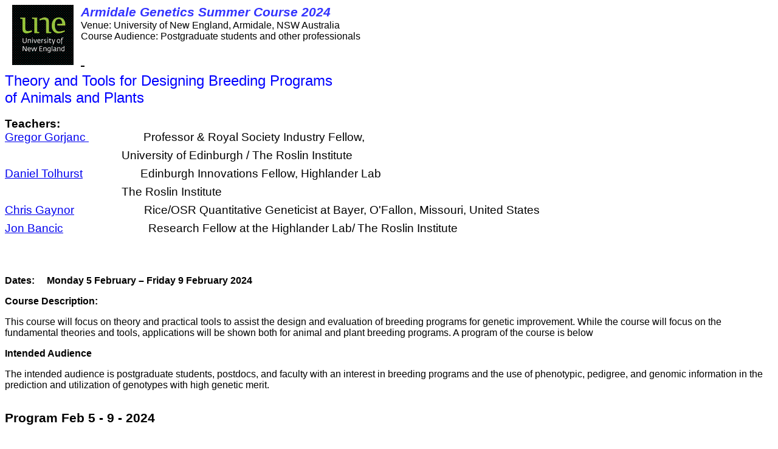

--- FILE ---
content_type: text/html; charset=UTF-8
request_url: https://jvanderw.une.edu.au/aabc2024.htm
body_size: 162306
content:
<html xmlns:v="urn:schemas-microsoft-com:vml"
xmlns:o="urn:schemas-microsoft-com:office:office"
xmlns:w="urn:schemas-microsoft-com:office:word"
xmlns:x="urn:schemas-microsoft-com:office:excel"
xmlns:m="http://schemas.microsoft.com/office/2004/12/omml"
xmlns="http://www.w3.org/TR/REC-html40">

<head>
<meta http-equiv=Content-Type content="text/html; charset=us-ascii">
<meta name=ProgId content=Word.Document>
<meta name=Generator content="Microsoft Word 15">
<meta name=Originator content="Microsoft Word 15">
<base target="_blank">
<link rel=File-List href="aabc2024_files/filelist.xml">
<link rel=Edit-Time-Data href="aabc2024_files/editdata.mso">
<!--[if !mso]>
<style>
v\:* {behavior:url(#default#VML);}
o\:* {behavior:url(#default#VML);}
w\:* {behavior:url(#default#VML);}
.shape {behavior:url(#default#VML);}
</style>
<![endif]-->
<title>AABC course 2024</title>
<!--[if gte mso 9]><xml>
 <o:DocumentProperties>
  <o:Author>Administrator</o:Author>
  <o:Template>Normal</o:Template>
  <o:LastAuthor>Julius van der Werf</o:LastAuthor>
  <o:Revision>57</o:Revision>
  <o:TotalTime>5042</o:TotalTime>
  <o:LastPrinted>2014-11-07T04:16:00Z</o:LastPrinted>
  <o:Created>2023-11-02T00:24:00Z</o:Created>
  <o:LastSaved>2024-02-16T05:17:00Z</o:LastSaved>
  <o:Pages>10</o:Pages>
  <o:Words>1295</o:Words>
  <o:Characters>7388</o:Characters>
  <o:Company>University of New England</o:Company>
  <o:Lines>61</o:Lines>
  <o:Paragraphs>17</o:Paragraphs>
  <o:CharactersWithSpaces>8666</o:CharactersWithSpaces>
  <o:Version>16.00</o:Version>
 </o:DocumentProperties>
</xml><![endif]-->
<link rel=themeData href="aabc2024_files/themedata.thmx">
<link rel=colorSchemeMapping href="aabc2024_files/colorschememapping.xml">
<!--[if gte mso 9]><xml>
 <w:WordDocument>
  <w:View>Print</w:View>
  <w:SpellingState>Clean</w:SpellingState>
  <w:GrammarState>Clean</w:GrammarState>
  <w:TrackMoves>false</w:TrackMoves>
  <w:TrackFormatting/>
  <w:ValidateAgainstSchemas/>
  <w:SaveIfXMLInvalid>false</w:SaveIfXMLInvalid>
  <w:IgnoreMixedContent>false</w:IgnoreMixedContent>
  <w:AlwaysShowPlaceholderText>false</w:AlwaysShowPlaceholderText>
  <w:DoNotPromoteQF/>
  <w:LidThemeOther>EN-US</w:LidThemeOther>
  <w:LidThemeAsian>X-NONE</w:LidThemeAsian>
  <w:LidThemeComplexScript>X-NONE</w:LidThemeComplexScript>
  <w:Compatibility>
   <w:BreakWrappedTables/>
   <w:SnapToGridInCell/>
   <w:WrapTextWithPunct/>
   <w:UseAsianBreakRules/>
   <w:DontGrowAutofit/>
   <w:SplitPgBreakAndParaMark/>
   <w:DontVertAlignCellWithSp/>
   <w:DontBreakConstrainedForcedTables/>
   <w:DontVertAlignInTxbx/>
   <w:Word11KerningPairs/>
   <w:CachedColBalance/>
  </w:Compatibility>
  <w:BrowserLevel>MicrosoftInternetExplorer4</w:BrowserLevel>
  <m:mathPr>
   <m:mathFont m:val="Cambria Math"/>
   <m:brkBin m:val="before"/>
   <m:brkBinSub m:val="&#45;-"/>
   <m:smallFrac m:val="off"/>
   <m:dispDef/>
   <m:lMargin m:val="0"/>
   <m:rMargin m:val="0"/>
   <m:defJc m:val="centerGroup"/>
   <m:wrapIndent m:val="1440"/>
   <m:intLim m:val="subSup"/>
   <m:naryLim m:val="undOvr"/>
  </m:mathPr></w:WordDocument>
</xml><![endif]--><!--[if gte mso 9]><xml>
 <w:LatentStyles DefLockedState="false" DefUnhideWhenUsed="false"
  DefSemiHidden="false" DefQFormat="false" LatentStyleCount="375">
  <w:LsdException Locked="false" QFormat="true" Name="Normal"/>
  <w:LsdException Locked="false" QFormat="true" Name="heading 1"/>
  <w:LsdException Locked="false" SemiHidden="true" UnhideWhenUsed="true"
   QFormat="true" Name="heading 2"/>
  <w:LsdException Locked="false" QFormat="true" Name="heading 3"/>
  <w:LsdException Locked="false" SemiHidden="true" UnhideWhenUsed="true"
   QFormat="true" Name="heading 4"/>
  <w:LsdException Locked="false" QFormat="true" Name="heading 5"/>
  <w:LsdException Locked="false" SemiHidden="true" UnhideWhenUsed="true"
   QFormat="true" Name="heading 6"/>
  <w:LsdException Locked="false" SemiHidden="true" UnhideWhenUsed="true"
   QFormat="true" Name="heading 7"/>
  <w:LsdException Locked="false" SemiHidden="true" UnhideWhenUsed="true"
   QFormat="true" Name="heading 8"/>
  <w:LsdException Locked="false" SemiHidden="true" UnhideWhenUsed="true"
   QFormat="true" Name="heading 9"/>
  <w:LsdException Locked="false" SemiHidden="true" UnhideWhenUsed="true"
   Name="index 1"/>
  <w:LsdException Locked="false" SemiHidden="true" UnhideWhenUsed="true"
   Name="index 2"/>
  <w:LsdException Locked="false" SemiHidden="true" UnhideWhenUsed="true"
   Name="index 3"/>
  <w:LsdException Locked="false" SemiHidden="true" UnhideWhenUsed="true"
   Name="index 4"/>
  <w:LsdException Locked="false" SemiHidden="true" UnhideWhenUsed="true"
   Name="index 5"/>
  <w:LsdException Locked="false" SemiHidden="true" UnhideWhenUsed="true"
   Name="index 6"/>
  <w:LsdException Locked="false" SemiHidden="true" UnhideWhenUsed="true"
   Name="index 7"/>
  <w:LsdException Locked="false" SemiHidden="true" UnhideWhenUsed="true"
   Name="index 8"/>
  <w:LsdException Locked="false" SemiHidden="true" UnhideWhenUsed="true"
   Name="index 9"/>
  <w:LsdException Locked="false" SemiHidden="true" UnhideWhenUsed="true"
   Name="toc 1"/>
  <w:LsdException Locked="false" SemiHidden="true" UnhideWhenUsed="true"
   Name="toc 2"/>
  <w:LsdException Locked="false" SemiHidden="true" UnhideWhenUsed="true"
   Name="toc 3"/>
  <w:LsdException Locked="false" SemiHidden="true" UnhideWhenUsed="true"
   Name="toc 4"/>
  <w:LsdException Locked="false" SemiHidden="true" UnhideWhenUsed="true"
   Name="toc 5"/>
  <w:LsdException Locked="false" SemiHidden="true" UnhideWhenUsed="true"
   Name="toc 6"/>
  <w:LsdException Locked="false" SemiHidden="true" UnhideWhenUsed="true"
   Name="toc 7"/>
  <w:LsdException Locked="false" SemiHidden="true" UnhideWhenUsed="true"
   Name="toc 8"/>
  <w:LsdException Locked="false" SemiHidden="true" UnhideWhenUsed="true"
   Name="toc 9"/>
  <w:LsdException Locked="false" SemiHidden="true" UnhideWhenUsed="true"
   Name="Normal Indent"/>
  <w:LsdException Locked="false" SemiHidden="true" UnhideWhenUsed="true"
   Name="footnote text"/>
  <w:LsdException Locked="false" SemiHidden="true" UnhideWhenUsed="true"
   Name="annotation text"/>
  <w:LsdException Locked="false" Priority="99" SemiHidden="true"
   UnhideWhenUsed="true" Name="header"/>
  <w:LsdException Locked="false" Priority="99" SemiHidden="true"
   UnhideWhenUsed="true" Name="footer"/>
  <w:LsdException Locked="false" SemiHidden="true" UnhideWhenUsed="true"
   Name="index heading"/>
  <w:LsdException Locked="false" SemiHidden="true" UnhideWhenUsed="true"
   QFormat="true" Name="caption"/>
  <w:LsdException Locked="false" SemiHidden="true" UnhideWhenUsed="true"
   Name="table of figures"/>
  <w:LsdException Locked="false" SemiHidden="true" UnhideWhenUsed="true"
   Name="envelope address"/>
  <w:LsdException Locked="false" SemiHidden="true" UnhideWhenUsed="true"
   Name="envelope return"/>
  <w:LsdException Locked="false" SemiHidden="true" UnhideWhenUsed="true"
   Name="footnote reference"/>
  <w:LsdException Locked="false" SemiHidden="true" UnhideWhenUsed="true"
   Name="annotation reference"/>
  <w:LsdException Locked="false" SemiHidden="true" UnhideWhenUsed="true"
   Name="line number"/>
  <w:LsdException Locked="false" SemiHidden="true" UnhideWhenUsed="true"
   Name="page number"/>
  <w:LsdException Locked="false" SemiHidden="true" UnhideWhenUsed="true"
   Name="endnote reference"/>
  <w:LsdException Locked="false" SemiHidden="true" UnhideWhenUsed="true"
   Name="endnote text"/>
  <w:LsdException Locked="false" SemiHidden="true" UnhideWhenUsed="true"
   Name="table of authorities"/>
  <w:LsdException Locked="false" SemiHidden="true" UnhideWhenUsed="true"
   Name="macro"/>
  <w:LsdException Locked="false" SemiHidden="true" UnhideWhenUsed="true"
   Name="toa heading"/>
  <w:LsdException Locked="false" SemiHidden="true" UnhideWhenUsed="true"
   Name="List"/>
  <w:LsdException Locked="false" SemiHidden="true" UnhideWhenUsed="true"
   Name="List Bullet"/>
  <w:LsdException Locked="false" SemiHidden="true" UnhideWhenUsed="true"
   Name="List 2"/>
  <w:LsdException Locked="false" SemiHidden="true" UnhideWhenUsed="true"
   Name="List 3"/>
  <w:LsdException Locked="false" SemiHidden="true" UnhideWhenUsed="true"
   Name="List Bullet 2"/>
  <w:LsdException Locked="false" SemiHidden="true" UnhideWhenUsed="true"
   Name="List Bullet 3"/>
  <w:LsdException Locked="false" SemiHidden="true" UnhideWhenUsed="true"
   Name="List Bullet 4"/>
  <w:LsdException Locked="false" SemiHidden="true" UnhideWhenUsed="true"
   Name="List Bullet 5"/>
  <w:LsdException Locked="false" SemiHidden="true" UnhideWhenUsed="true"
   Name="List Number 2"/>
  <w:LsdException Locked="false" SemiHidden="true" UnhideWhenUsed="true"
   Name="List Number 3"/>
  <w:LsdException Locked="false" SemiHidden="true" UnhideWhenUsed="true"
   Name="List Number 4"/>
  <w:LsdException Locked="false" SemiHidden="true" UnhideWhenUsed="true"
   Name="List Number 5"/>
  <w:LsdException Locked="false" Priority="99" QFormat="true" Name="Title"/>
  <w:LsdException Locked="false" SemiHidden="true" UnhideWhenUsed="true"
   Name="Closing"/>
  <w:LsdException Locked="false" SemiHidden="true" UnhideWhenUsed="true"
   Name="Signature"/>
  <w:LsdException Locked="false" Priority="1" SemiHidden="true"
   UnhideWhenUsed="true" Name="Default Paragraph Font"/>
  <w:LsdException Locked="false" Priority="99" SemiHidden="true"
   UnhideWhenUsed="true" Name="Body Text"/>
  <w:LsdException Locked="false" SemiHidden="true" UnhideWhenUsed="true"
   Name="Body Text Indent"/>
  <w:LsdException Locked="false" SemiHidden="true" UnhideWhenUsed="true"
   Name="List Continue"/>
  <w:LsdException Locked="false" SemiHidden="true" UnhideWhenUsed="true"
   Name="List Continue 2"/>
  <w:LsdException Locked="false" SemiHidden="true" UnhideWhenUsed="true"
   Name="List Continue 3"/>
  <w:LsdException Locked="false" SemiHidden="true" UnhideWhenUsed="true"
   Name="List Continue 4"/>
  <w:LsdException Locked="false" SemiHidden="true" UnhideWhenUsed="true"
   Name="List Continue 5"/>
  <w:LsdException Locked="false" SemiHidden="true" UnhideWhenUsed="true"
   Name="Message Header"/>
  <w:LsdException Locked="false" QFormat="true" Name="Subtitle"/>
  <w:LsdException Locked="false" SemiHidden="true" UnhideWhenUsed="true"
   Name="Body Text First Indent 2"/>
  <w:LsdException Locked="false" SemiHidden="true" UnhideWhenUsed="true"
   Name="Note Heading"/>
  <w:LsdException Locked="false" SemiHidden="true" UnhideWhenUsed="true"
   Name="Body Text 2"/>
  <w:LsdException Locked="false" SemiHidden="true" UnhideWhenUsed="true"
   Name="Body Text 3"/>
  <w:LsdException Locked="false" SemiHidden="true" UnhideWhenUsed="true"
   Name="Body Text Indent 2"/>
  <w:LsdException Locked="false" SemiHidden="true" UnhideWhenUsed="true"
   Name="Body Text Indent 3"/>
  <w:LsdException Locked="false" SemiHidden="true" UnhideWhenUsed="true"
   Name="Block Text"/>
  <w:LsdException Locked="false" SemiHidden="true" UnhideWhenUsed="true"
   Name="Hyperlink"/>
  <w:LsdException Locked="false" SemiHidden="true" UnhideWhenUsed="true"
   Name="FollowedHyperlink"/>
  <w:LsdException Locked="false" QFormat="true" Name="Strong"/>
  <w:LsdException Locked="false" QFormat="true" Name="Emphasis"/>
  <w:LsdException Locked="false" Priority="99" SemiHidden="true"
   UnhideWhenUsed="true" Name="Document Map"/>
  <w:LsdException Locked="false" SemiHidden="true" UnhideWhenUsed="true"
   Name="Plain Text"/>
  <w:LsdException Locked="false" SemiHidden="true" UnhideWhenUsed="true"
   Name="E-mail Signature"/>
  <w:LsdException Locked="false" SemiHidden="true" UnhideWhenUsed="true"
   Name="HTML Top of Form"/>
  <w:LsdException Locked="false" SemiHidden="true" UnhideWhenUsed="true"
   Name="HTML Bottom of Form"/>
  <w:LsdException Locked="false" Priority="99" SemiHidden="true"
   UnhideWhenUsed="true" Name="Normal (Web)"/>
  <w:LsdException Locked="false" SemiHidden="true" UnhideWhenUsed="true"
   Name="HTML Acronym"/>
  <w:LsdException Locked="false" Priority="99" SemiHidden="true"
   UnhideWhenUsed="true" Name="HTML Address"/>
  <w:LsdException Locked="false" SemiHidden="true" UnhideWhenUsed="true"
   Name="HTML Cite"/>
  <w:LsdException Locked="false" SemiHidden="true" UnhideWhenUsed="true"
   Name="HTML Code"/>
  <w:LsdException Locked="false" SemiHidden="true" UnhideWhenUsed="true"
   Name="HTML Definition"/>
  <w:LsdException Locked="false" SemiHidden="true" UnhideWhenUsed="true"
   Name="HTML Keyboard"/>
  <w:LsdException Locked="false" SemiHidden="true" UnhideWhenUsed="true"
   Name="HTML Preformatted"/>
  <w:LsdException Locked="false" SemiHidden="true" UnhideWhenUsed="true"
   Name="HTML Sample"/>
  <w:LsdException Locked="false" SemiHidden="true" UnhideWhenUsed="true"
   Name="HTML Typewriter"/>
  <w:LsdException Locked="false" SemiHidden="true" UnhideWhenUsed="true"
   Name="HTML Variable"/>
  <w:LsdException Locked="false" SemiHidden="true" UnhideWhenUsed="true"
   Name="Normal Table"/>
  <w:LsdException Locked="false" SemiHidden="true" UnhideWhenUsed="true"
   Name="annotation subject"/>
  <w:LsdException Locked="false" Priority="99" SemiHidden="true"
   UnhideWhenUsed="true" Name="No List"/>
  <w:LsdException Locked="false" SemiHidden="true" UnhideWhenUsed="true"
   Name="Outline List 1"/>
  <w:LsdException Locked="false" SemiHidden="true" UnhideWhenUsed="true"
   Name="Outline List 2"/>
  <w:LsdException Locked="false" SemiHidden="true" UnhideWhenUsed="true"
   Name="Outline List 3"/>
  <w:LsdException Locked="false" SemiHidden="true" UnhideWhenUsed="true"
   Name="Table Simple 1"/>
  <w:LsdException Locked="false" SemiHidden="true" UnhideWhenUsed="true"
   Name="Table Simple 2"/>
  <w:LsdException Locked="false" SemiHidden="true" UnhideWhenUsed="true"
   Name="Table Simple 3"/>
  <w:LsdException Locked="false" SemiHidden="true" UnhideWhenUsed="true"
   Name="Table Classic 1"/>
  <w:LsdException Locked="false" SemiHidden="true" UnhideWhenUsed="true"
   Name="Table Classic 2"/>
  <w:LsdException Locked="false" SemiHidden="true" UnhideWhenUsed="true"
   Name="Table Classic 3"/>
  <w:LsdException Locked="false" SemiHidden="true" UnhideWhenUsed="true"
   Name="Table Classic 4"/>
  <w:LsdException Locked="false" SemiHidden="true" UnhideWhenUsed="true"
   Name="Table Colorful 1"/>
  <w:LsdException Locked="false" SemiHidden="true" UnhideWhenUsed="true"
   Name="Table Colorful 2"/>
  <w:LsdException Locked="false" SemiHidden="true" UnhideWhenUsed="true"
   Name="Table Colorful 3"/>
  <w:LsdException Locked="false" SemiHidden="true" UnhideWhenUsed="true"
   Name="Table Columns 1"/>
  <w:LsdException Locked="false" SemiHidden="true" UnhideWhenUsed="true"
   Name="Table Columns 2"/>
  <w:LsdException Locked="false" SemiHidden="true" UnhideWhenUsed="true"
   Name="Table Columns 3"/>
  <w:LsdException Locked="false" SemiHidden="true" UnhideWhenUsed="true"
   Name="Table Columns 4"/>
  <w:LsdException Locked="false" SemiHidden="true" UnhideWhenUsed="true"
   Name="Table Columns 5"/>
  <w:LsdException Locked="false" SemiHidden="true" UnhideWhenUsed="true"
   Name="Table Grid 1"/>
  <w:LsdException Locked="false" SemiHidden="true" UnhideWhenUsed="true"
   Name="Table Grid 2"/>
  <w:LsdException Locked="false" SemiHidden="true" UnhideWhenUsed="true"
   Name="Table Grid 3"/>
  <w:LsdException Locked="false" SemiHidden="true" UnhideWhenUsed="true"
   Name="Table Grid 4"/>
  <w:LsdException Locked="false" SemiHidden="true" UnhideWhenUsed="true"
   Name="Table Grid 5"/>
  <w:LsdException Locked="false" SemiHidden="true" UnhideWhenUsed="true"
   Name="Table Grid 6"/>
  <w:LsdException Locked="false" SemiHidden="true" UnhideWhenUsed="true"
   Name="Table Grid 7"/>
  <w:LsdException Locked="false" SemiHidden="true" UnhideWhenUsed="true"
   Name="Table Grid 8"/>
  <w:LsdException Locked="false" SemiHidden="true" UnhideWhenUsed="true"
   Name="Table List 1"/>
  <w:LsdException Locked="false" SemiHidden="true" UnhideWhenUsed="true"
   Name="Table List 2"/>
  <w:LsdException Locked="false" SemiHidden="true" UnhideWhenUsed="true"
   Name="Table List 3"/>
  <w:LsdException Locked="false" SemiHidden="true" UnhideWhenUsed="true"
   Name="Table List 4"/>
  <w:LsdException Locked="false" SemiHidden="true" UnhideWhenUsed="true"
   Name="Table List 5"/>
  <w:LsdException Locked="false" SemiHidden="true" UnhideWhenUsed="true"
   Name="Table List 6"/>
  <w:LsdException Locked="false" SemiHidden="true" UnhideWhenUsed="true"
   Name="Table List 7"/>
  <w:LsdException Locked="false" SemiHidden="true" UnhideWhenUsed="true"
   Name="Table List 8"/>
  <w:LsdException Locked="false" SemiHidden="true" UnhideWhenUsed="true"
   Name="Table 3D effects 1"/>
  <w:LsdException Locked="false" SemiHidden="true" UnhideWhenUsed="true"
   Name="Table 3D effects 2"/>
  <w:LsdException Locked="false" SemiHidden="true" UnhideWhenUsed="true"
   Name="Table 3D effects 3"/>
  <w:LsdException Locked="false" SemiHidden="true" UnhideWhenUsed="true"
   Name="Table Contemporary"/>
  <w:LsdException Locked="false" SemiHidden="true" UnhideWhenUsed="true"
   Name="Table Elegant"/>
  <w:LsdException Locked="false" SemiHidden="true" UnhideWhenUsed="true"
   Name="Table Professional"/>
  <w:LsdException Locked="false" SemiHidden="true" UnhideWhenUsed="true"
   Name="Table Subtle 1"/>
  <w:LsdException Locked="false" SemiHidden="true" UnhideWhenUsed="true"
   Name="Table Subtle 2"/>
  <w:LsdException Locked="false" SemiHidden="true" UnhideWhenUsed="true"
   Name="Table Web 1"/>
  <w:LsdException Locked="false" SemiHidden="true" UnhideWhenUsed="true"
   Name="Table Web 2"/>
  <w:LsdException Locked="false" SemiHidden="true" UnhideWhenUsed="true"
   Name="Table Web 3"/>
  <w:LsdException Locked="false" Priority="99" SemiHidden="true"
   UnhideWhenUsed="true" Name="Balloon Text"/>
  <w:LsdException Locked="false" SemiHidden="true" UnhideWhenUsed="true"
   Name="Table Theme"/>
  <w:LsdException Locked="false" Priority="99" SemiHidden="true"
   Name="Placeholder Text"/>
  <w:LsdException Locked="false" Priority="1" QFormat="true" Name="No Spacing"/>
  <w:LsdException Locked="false" Priority="60" Name="Light Shading"/>
  <w:LsdException Locked="false" Priority="61" Name="Light List"/>
  <w:LsdException Locked="false" Priority="62" Name="Light Grid"/>
  <w:LsdException Locked="false" Priority="63" Name="Medium Shading 1"/>
  <w:LsdException Locked="false" Priority="64" Name="Medium Shading 2"/>
  <w:LsdException Locked="false" Priority="65" Name="Medium List 1"/>
  <w:LsdException Locked="false" Priority="66" Name="Medium List 2"/>
  <w:LsdException Locked="false" Priority="67" Name="Medium Grid 1"/>
  <w:LsdException Locked="false" Priority="68" Name="Medium Grid 2"/>
  <w:LsdException Locked="false" Priority="69" Name="Medium Grid 3"/>
  <w:LsdException Locked="false" Priority="70" Name="Dark List"/>
  <w:LsdException Locked="false" Priority="71" Name="Colorful Shading"/>
  <w:LsdException Locked="false" Priority="72" Name="Colorful List"/>
  <w:LsdException Locked="false" Priority="73" Name="Colorful Grid"/>
  <w:LsdException Locked="false" Priority="60" Name="Light Shading Accent 1"/>
  <w:LsdException Locked="false" Priority="61" Name="Light List Accent 1"/>
  <w:LsdException Locked="false" Priority="62" Name="Light Grid Accent 1"/>
  <w:LsdException Locked="false" Priority="63" Name="Medium Shading 1 Accent 1"/>
  <w:LsdException Locked="false" Priority="64" Name="Medium Shading 2 Accent 1"/>
  <w:LsdException Locked="false" Priority="65" Name="Medium List 1 Accent 1"/>
  <w:LsdException Locked="false" Priority="99" SemiHidden="true" Name="Revision"/>
  <w:LsdException Locked="false" Priority="34" QFormat="true"
   Name="List Paragraph"/>
  <w:LsdException Locked="false" Priority="29" QFormat="true" Name="Quote"/>
  <w:LsdException Locked="false" Priority="30" QFormat="true"
   Name="Intense Quote"/>
  <w:LsdException Locked="false" Priority="66" Name="Medium List 2 Accent 1"/>
  <w:LsdException Locked="false" Priority="67" Name="Medium Grid 1 Accent 1"/>
  <w:LsdException Locked="false" Priority="68" Name="Medium Grid 2 Accent 1"/>
  <w:LsdException Locked="false" Priority="69" Name="Medium Grid 3 Accent 1"/>
  <w:LsdException Locked="false" Priority="70" Name="Dark List Accent 1"/>
  <w:LsdException Locked="false" Priority="71" Name="Colorful Shading Accent 1"/>
  <w:LsdException Locked="false" Priority="72" Name="Colorful List Accent 1"/>
  <w:LsdException Locked="false" Priority="73" Name="Colorful Grid Accent 1"/>
  <w:LsdException Locked="false" Priority="60" Name="Light Shading Accent 2"/>
  <w:LsdException Locked="false" Priority="61" Name="Light List Accent 2"/>
  <w:LsdException Locked="false" Priority="62" Name="Light Grid Accent 2"/>
  <w:LsdException Locked="false" Priority="63" Name="Medium Shading 1 Accent 2"/>
  <w:LsdException Locked="false" Priority="64" Name="Medium Shading 2 Accent 2"/>
  <w:LsdException Locked="false" Priority="65" Name="Medium List 1 Accent 2"/>
  <w:LsdException Locked="false" Priority="66" Name="Medium List 2 Accent 2"/>
  <w:LsdException Locked="false" Priority="67" Name="Medium Grid 1 Accent 2"/>
  <w:LsdException Locked="false" Priority="68" Name="Medium Grid 2 Accent 2"/>
  <w:LsdException Locked="false" Priority="69" Name="Medium Grid 3 Accent 2"/>
  <w:LsdException Locked="false" Priority="70" Name="Dark List Accent 2"/>
  <w:LsdException Locked="false" Priority="71" Name="Colorful Shading Accent 2"/>
  <w:LsdException Locked="false" Priority="72" Name="Colorful List Accent 2"/>
  <w:LsdException Locked="false" Priority="73" Name="Colorful Grid Accent 2"/>
  <w:LsdException Locked="false" Priority="60" Name="Light Shading Accent 3"/>
  <w:LsdException Locked="false" Priority="61" Name="Light List Accent 3"/>
  <w:LsdException Locked="false" Priority="62" Name="Light Grid Accent 3"/>
  <w:LsdException Locked="false" Priority="63" Name="Medium Shading 1 Accent 3"/>
  <w:LsdException Locked="false" Priority="64" Name="Medium Shading 2 Accent 3"/>
  <w:LsdException Locked="false" Priority="65" Name="Medium List 1 Accent 3"/>
  <w:LsdException Locked="false" Priority="66" Name="Medium List 2 Accent 3"/>
  <w:LsdException Locked="false" Priority="67" Name="Medium Grid 1 Accent 3"/>
  <w:LsdException Locked="false" Priority="68" Name="Medium Grid 2 Accent 3"/>
  <w:LsdException Locked="false" Priority="69" Name="Medium Grid 3 Accent 3"/>
  <w:LsdException Locked="false" Priority="70" Name="Dark List Accent 3"/>
  <w:LsdException Locked="false" Priority="71" Name="Colorful Shading Accent 3"/>
  <w:LsdException Locked="false" Priority="72" Name="Colorful List Accent 3"/>
  <w:LsdException Locked="false" Priority="73" Name="Colorful Grid Accent 3"/>
  <w:LsdException Locked="false" Priority="60" Name="Light Shading Accent 4"/>
  <w:LsdException Locked="false" Priority="61" Name="Light List Accent 4"/>
  <w:LsdException Locked="false" Priority="62" Name="Light Grid Accent 4"/>
  <w:LsdException Locked="false" Priority="63" Name="Medium Shading 1 Accent 4"/>
  <w:LsdException Locked="false" Priority="64" Name="Medium Shading 2 Accent 4"/>
  <w:LsdException Locked="false" Priority="65" Name="Medium List 1 Accent 4"/>
  <w:LsdException Locked="false" Priority="66" Name="Medium List 2 Accent 4"/>
  <w:LsdException Locked="false" Priority="67" Name="Medium Grid 1 Accent 4"/>
  <w:LsdException Locked="false" Priority="68" Name="Medium Grid 2 Accent 4"/>
  <w:LsdException Locked="false" Priority="69" Name="Medium Grid 3 Accent 4"/>
  <w:LsdException Locked="false" Priority="70" Name="Dark List Accent 4"/>
  <w:LsdException Locked="false" Priority="71" Name="Colorful Shading Accent 4"/>
  <w:LsdException Locked="false" Priority="72" Name="Colorful List Accent 4"/>
  <w:LsdException Locked="false" Priority="73" Name="Colorful Grid Accent 4"/>
  <w:LsdException Locked="false" Priority="60" Name="Light Shading Accent 5"/>
  <w:LsdException Locked="false" Priority="61" Name="Light List Accent 5"/>
  <w:LsdException Locked="false" Priority="62" Name="Light Grid Accent 5"/>
  <w:LsdException Locked="false" Priority="63" Name="Medium Shading 1 Accent 5"/>
  <w:LsdException Locked="false" Priority="64" Name="Medium Shading 2 Accent 5"/>
  <w:LsdException Locked="false" Priority="65" Name="Medium List 1 Accent 5"/>
  <w:LsdException Locked="false" Priority="66" Name="Medium List 2 Accent 5"/>
  <w:LsdException Locked="false" Priority="67" Name="Medium Grid 1 Accent 5"/>
  <w:LsdException Locked="false" Priority="68" Name="Medium Grid 2 Accent 5"/>
  <w:LsdException Locked="false" Priority="69" Name="Medium Grid 3 Accent 5"/>
  <w:LsdException Locked="false" Priority="70" Name="Dark List Accent 5"/>
  <w:LsdException Locked="false" Priority="71" Name="Colorful Shading Accent 5"/>
  <w:LsdException Locked="false" Priority="72" Name="Colorful List Accent 5"/>
  <w:LsdException Locked="false" Priority="73" Name="Colorful Grid Accent 5"/>
  <w:LsdException Locked="false" Priority="60" Name="Light Shading Accent 6"/>
  <w:LsdException Locked="false" Priority="61" Name="Light List Accent 6"/>
  <w:LsdException Locked="false" Priority="62" Name="Light Grid Accent 6"/>
  <w:LsdException Locked="false" Priority="63" Name="Medium Shading 1 Accent 6"/>
  <w:LsdException Locked="false" Priority="64" Name="Medium Shading 2 Accent 6"/>
  <w:LsdException Locked="false" Priority="65" Name="Medium List 1 Accent 6"/>
  <w:LsdException Locked="false" Priority="66" Name="Medium List 2 Accent 6"/>
  <w:LsdException Locked="false" Priority="67" Name="Medium Grid 1 Accent 6"/>
  <w:LsdException Locked="false" Priority="68" Name="Medium Grid 2 Accent 6"/>
  <w:LsdException Locked="false" Priority="69" Name="Medium Grid 3 Accent 6"/>
  <w:LsdException Locked="false" Priority="70" Name="Dark List Accent 6"/>
  <w:LsdException Locked="false" Priority="71" Name="Colorful Shading Accent 6"/>
  <w:LsdException Locked="false" Priority="72" Name="Colorful List Accent 6"/>
  <w:LsdException Locked="false" Priority="73" Name="Colorful Grid Accent 6"/>
  <w:LsdException Locked="false" Priority="19" QFormat="true"
   Name="Subtle Emphasis"/>
  <w:LsdException Locked="false" Priority="21" QFormat="true"
   Name="Intense Emphasis"/>
  <w:LsdException Locked="false" Priority="31" QFormat="true"
   Name="Subtle Reference"/>
  <w:LsdException Locked="false" Priority="32" QFormat="true"
   Name="Intense Reference"/>
  <w:LsdException Locked="false" Priority="33" QFormat="true" Name="Book Title"/>
  <w:LsdException Locked="false" Priority="37" SemiHidden="true"
   UnhideWhenUsed="true" Name="Bibliography"/>
  <w:LsdException Locked="false" Priority="39" SemiHidden="true"
   UnhideWhenUsed="true" QFormat="true" Name="TOC Heading"/>
  <w:LsdException Locked="false" Priority="41" Name="Plain Table 1"/>
  <w:LsdException Locked="false" Priority="42" Name="Plain Table 2"/>
  <w:LsdException Locked="false" Priority="43" Name="Plain Table 3"/>
  <w:LsdException Locked="false" Priority="44" Name="Plain Table 4"/>
  <w:LsdException Locked="false" Priority="45" Name="Plain Table 5"/>
  <w:LsdException Locked="false" Priority="40" Name="Grid Table Light"/>
  <w:LsdException Locked="false" Priority="46" Name="Grid Table 1 Light"/>
  <w:LsdException Locked="false" Priority="47" Name="Grid Table 2"/>
  <w:LsdException Locked="false" Priority="48" Name="Grid Table 3"/>
  <w:LsdException Locked="false" Priority="49" Name="Grid Table 4"/>
  <w:LsdException Locked="false" Priority="50" Name="Grid Table 5 Dark"/>
  <w:LsdException Locked="false" Priority="51" Name="Grid Table 6 Colorful"/>
  <w:LsdException Locked="false" Priority="52" Name="Grid Table 7 Colorful"/>
  <w:LsdException Locked="false" Priority="46"
   Name="Grid Table 1 Light Accent 1"/>
  <w:LsdException Locked="false" Priority="47" Name="Grid Table 2 Accent 1"/>
  <w:LsdException Locked="false" Priority="48" Name="Grid Table 3 Accent 1"/>
  <w:LsdException Locked="false" Priority="49" Name="Grid Table 4 Accent 1"/>
  <w:LsdException Locked="false" Priority="50" Name="Grid Table 5 Dark Accent 1"/>
  <w:LsdException Locked="false" Priority="51"
   Name="Grid Table 6 Colorful Accent 1"/>
  <w:LsdException Locked="false" Priority="52"
   Name="Grid Table 7 Colorful Accent 1"/>
  <w:LsdException Locked="false" Priority="46"
   Name="Grid Table 1 Light Accent 2"/>
  <w:LsdException Locked="false" Priority="47" Name="Grid Table 2 Accent 2"/>
  <w:LsdException Locked="false" Priority="48" Name="Grid Table 3 Accent 2"/>
  <w:LsdException Locked="false" Priority="49" Name="Grid Table 4 Accent 2"/>
  <w:LsdException Locked="false" Priority="50" Name="Grid Table 5 Dark Accent 2"/>
  <w:LsdException Locked="false" Priority="51"
   Name="Grid Table 6 Colorful Accent 2"/>
  <w:LsdException Locked="false" Priority="52"
   Name="Grid Table 7 Colorful Accent 2"/>
  <w:LsdException Locked="false" Priority="46"
   Name="Grid Table 1 Light Accent 3"/>
  <w:LsdException Locked="false" Priority="47" Name="Grid Table 2 Accent 3"/>
  <w:LsdException Locked="false" Priority="48" Name="Grid Table 3 Accent 3"/>
  <w:LsdException Locked="false" Priority="49" Name="Grid Table 4 Accent 3"/>
  <w:LsdException Locked="false" Priority="50" Name="Grid Table 5 Dark Accent 3"/>
  <w:LsdException Locked="false" Priority="51"
   Name="Grid Table 6 Colorful Accent 3"/>
  <w:LsdException Locked="false" Priority="52"
   Name="Grid Table 7 Colorful Accent 3"/>
  <w:LsdException Locked="false" Priority="46"
   Name="Grid Table 1 Light Accent 4"/>
  <w:LsdException Locked="false" Priority="47" Name="Grid Table 2 Accent 4"/>
  <w:LsdException Locked="false" Priority="48" Name="Grid Table 3 Accent 4"/>
  <w:LsdException Locked="false" Priority="49" Name="Grid Table 4 Accent 4"/>
  <w:LsdException Locked="false" Priority="50" Name="Grid Table 5 Dark Accent 4"/>
  <w:LsdException Locked="false" Priority="51"
   Name="Grid Table 6 Colorful Accent 4"/>
  <w:LsdException Locked="false" Priority="52"
   Name="Grid Table 7 Colorful Accent 4"/>
  <w:LsdException Locked="false" Priority="46"
   Name="Grid Table 1 Light Accent 5"/>
  <w:LsdException Locked="false" Priority="47" Name="Grid Table 2 Accent 5"/>
  <w:LsdException Locked="false" Priority="48" Name="Grid Table 3 Accent 5"/>
  <w:LsdException Locked="false" Priority="49" Name="Grid Table 4 Accent 5"/>
  <w:LsdException Locked="false" Priority="50" Name="Grid Table 5 Dark Accent 5"/>
  <w:LsdException Locked="false" Priority="51"
   Name="Grid Table 6 Colorful Accent 5"/>
  <w:LsdException Locked="false" Priority="52"
   Name="Grid Table 7 Colorful Accent 5"/>
  <w:LsdException Locked="false" Priority="46"
   Name="Grid Table 1 Light Accent 6"/>
  <w:LsdException Locked="false" Priority="47" Name="Grid Table 2 Accent 6"/>
  <w:LsdException Locked="false" Priority="48" Name="Grid Table 3 Accent 6"/>
  <w:LsdException Locked="false" Priority="49" Name="Grid Table 4 Accent 6"/>
  <w:LsdException Locked="false" Priority="50" Name="Grid Table 5 Dark Accent 6"/>
  <w:LsdException Locked="false" Priority="51"
   Name="Grid Table 6 Colorful Accent 6"/>
  <w:LsdException Locked="false" Priority="52"
   Name="Grid Table 7 Colorful Accent 6"/>
  <w:LsdException Locked="false" Priority="46" Name="List Table 1 Light"/>
  <w:LsdException Locked="false" Priority="47" Name="List Table 2"/>
  <w:LsdException Locked="false" Priority="48" Name="List Table 3"/>
  <w:LsdException Locked="false" Priority="49" Name="List Table 4"/>
  <w:LsdException Locked="false" Priority="50" Name="List Table 5 Dark"/>
  <w:LsdException Locked="false" Priority="51" Name="List Table 6 Colorful"/>
  <w:LsdException Locked="false" Priority="52" Name="List Table 7 Colorful"/>
  <w:LsdException Locked="false" Priority="46"
   Name="List Table 1 Light Accent 1"/>
  <w:LsdException Locked="false" Priority="47" Name="List Table 2 Accent 1"/>
  <w:LsdException Locked="false" Priority="48" Name="List Table 3 Accent 1"/>
  <w:LsdException Locked="false" Priority="49" Name="List Table 4 Accent 1"/>
  <w:LsdException Locked="false" Priority="50" Name="List Table 5 Dark Accent 1"/>
  <w:LsdException Locked="false" Priority="51"
   Name="List Table 6 Colorful Accent 1"/>
  <w:LsdException Locked="false" Priority="52"
   Name="List Table 7 Colorful Accent 1"/>
  <w:LsdException Locked="false" Priority="46"
   Name="List Table 1 Light Accent 2"/>
  <w:LsdException Locked="false" Priority="47" Name="List Table 2 Accent 2"/>
  <w:LsdException Locked="false" Priority="48" Name="List Table 3 Accent 2"/>
  <w:LsdException Locked="false" Priority="49" Name="List Table 4 Accent 2"/>
  <w:LsdException Locked="false" Priority="50" Name="List Table 5 Dark Accent 2"/>
  <w:LsdException Locked="false" Priority="51"
   Name="List Table 6 Colorful Accent 2"/>
  <w:LsdException Locked="false" Priority="52"
   Name="List Table 7 Colorful Accent 2"/>
  <w:LsdException Locked="false" Priority="46"
   Name="List Table 1 Light Accent 3"/>
  <w:LsdException Locked="false" Priority="47" Name="List Table 2 Accent 3"/>
  <w:LsdException Locked="false" Priority="48" Name="List Table 3 Accent 3"/>
  <w:LsdException Locked="false" Priority="49" Name="List Table 4 Accent 3"/>
  <w:LsdException Locked="false" Priority="50" Name="List Table 5 Dark Accent 3"/>
  <w:LsdException Locked="false" Priority="51"
   Name="List Table 6 Colorful Accent 3"/>
  <w:LsdException Locked="false" Priority="52"
   Name="List Table 7 Colorful Accent 3"/>
  <w:LsdException Locked="false" Priority="46"
   Name="List Table 1 Light Accent 4"/>
  <w:LsdException Locked="false" Priority="47" Name="List Table 2 Accent 4"/>
  <w:LsdException Locked="false" Priority="48" Name="List Table 3 Accent 4"/>
  <w:LsdException Locked="false" Priority="49" Name="List Table 4 Accent 4"/>
  <w:LsdException Locked="false" Priority="50" Name="List Table 5 Dark Accent 4"/>
  <w:LsdException Locked="false" Priority="51"
   Name="List Table 6 Colorful Accent 4"/>
  <w:LsdException Locked="false" Priority="52"
   Name="List Table 7 Colorful Accent 4"/>
  <w:LsdException Locked="false" Priority="46"
   Name="List Table 1 Light Accent 5"/>
  <w:LsdException Locked="false" Priority="47" Name="List Table 2 Accent 5"/>
  <w:LsdException Locked="false" Priority="48" Name="List Table 3 Accent 5"/>
  <w:LsdException Locked="false" Priority="49" Name="List Table 4 Accent 5"/>
  <w:LsdException Locked="false" Priority="50" Name="List Table 5 Dark Accent 5"/>
  <w:LsdException Locked="false" Priority="51"
   Name="List Table 6 Colorful Accent 5"/>
  <w:LsdException Locked="false" Priority="52"
   Name="List Table 7 Colorful Accent 5"/>
  <w:LsdException Locked="false" Priority="46"
   Name="List Table 1 Light Accent 6"/>
  <w:LsdException Locked="false" Priority="47" Name="List Table 2 Accent 6"/>
  <w:LsdException Locked="false" Priority="48" Name="List Table 3 Accent 6"/>
  <w:LsdException Locked="false" Priority="49" Name="List Table 4 Accent 6"/>
  <w:LsdException Locked="false" Priority="50" Name="List Table 5 Dark Accent 6"/>
  <w:LsdException Locked="false" Priority="51"
   Name="List Table 6 Colorful Accent 6"/>
  <w:LsdException Locked="false" Priority="52"
   Name="List Table 7 Colorful Accent 6"/>
  <w:LsdException Locked="false" Priority="99" SemiHidden="true"
   UnhideWhenUsed="true" Name="Mention"/>
  <w:LsdException Locked="false" Priority="99" SemiHidden="true"
   UnhideWhenUsed="true" Name="Smart Hyperlink"/>
  <w:LsdException Locked="false" Priority="99" SemiHidden="true"
   UnhideWhenUsed="true" Name="Hashtag"/>
  <w:LsdException Locked="false" Priority="99" SemiHidden="true"
   UnhideWhenUsed="true" Name="Unresolved Mention"/>
 </w:LatentStyles>
</xml><![endif]-->
<style>
<!--
 /* Font Definitions */
 @font-face
	{font-family:Wingdings;
	panose-1:5 0 0 0 0 0 0 0 0 0;
	mso-font-charset:2;
	mso-generic-font-family:auto;
	mso-font-pitch:variable;
	mso-font-signature:0 268435456 0 0 -2147483648 0;}
@font-face
	{font-family:"Cambria Math";
	panose-1:2 4 5 3 5 4 6 3 2 4;
	mso-font-charset:0;
	mso-generic-font-family:roman;
	mso-font-pitch:variable;
	mso-font-signature:-536869121 1107305727 33554432 0 415 0;}
@font-face
	{font-family:Calibri;
	panose-1:2 15 5 2 2 2 4 3 2 4;
	mso-font-charset:0;
	mso-generic-font-family:swiss;
	mso-font-pitch:variable;
	mso-font-signature:-469750017 -1073732485 9 0 511 0;}
@font-face
	{font-family:"Arial Unicode MS";
	panose-1:2 11 6 4 2 2 2 2 2 4;
	mso-font-charset:0;
	mso-generic-font-family:roman;
	mso-font-pitch:variable;
	mso-font-signature:3 0 0 0 1 0;}
@font-face
	{font-family:Cambria;
	panose-1:2 4 5 3 5 4 6 3 2 4;
	mso-font-charset:0;
	mso-generic-font-family:roman;
	mso-font-pitch:variable;
	mso-font-signature:-536869121 1107305727 33554432 0 415 0;}
@font-face
	{font-family:Tahoma;
	panose-1:2 11 6 4 3 5 4 4 2 4;
	mso-font-charset:0;
	mso-generic-font-family:swiss;
	mso-font-pitch:variable;
	mso-font-signature:-520081665 -1073717157 41 0 66047 0;}
 /* Style Definitions */
 p.MsoNormal, li.MsoNormal, div.MsoNormal
	{mso-style-unhide:no;
	mso-style-qformat:yes;
	mso-style-parent:"";
	margin:0cm;
	margin-bottom:.0001pt;
	mso-pagination:widow-orphan;
	font-size:12.0pt;
	font-family:"Times New Roman",serif;
	mso-fareast-font-family:"Times New Roman";
	color:black;}
h1
	{mso-style-unhide:no;
	mso-style-qformat:yes;
	mso-style-link:"Heading 1 Char";
	margin-top:12.0pt;
	margin-right:0cm;
	margin-bottom:3.0pt;
	margin-left:0cm;
	mso-pagination:widow-orphan;
	page-break-after:avoid;
	mso-outline-level:1;
	font-size:16.0pt;
	font-family:"Arial",sans-serif;
	mso-fareast-font-family:"Times New Roman";
	mso-fareast-theme-font:minor-fareast;
	color:black;
	font-weight:bold;}
h2
	{mso-style-noshow:yes;
	mso-style-qformat:yes;
	mso-style-link:"Heading 2 Char";
	mso-style-next:Normal;
	margin-top:10.0pt;
	margin-right:0cm;
	margin-bottom:0cm;
	margin-left:0cm;
	margin-bottom:.0001pt;
	mso-pagination:widow-orphan lines-together;
	page-break-after:avoid;
	mso-outline-level:2;
	font-size:13.0pt;
	font-family:"Cambria",serif;
	mso-ascii-font-family:Cambria;
	mso-ascii-theme-font:major-latin;
	mso-fareast-font-family:"Times New Roman";
	mso-fareast-theme-font:major-fareast;
	mso-hansi-font-family:Cambria;
	mso-hansi-theme-font:major-latin;
	mso-bidi-font-family:"Times New Roman";
	mso-bidi-theme-font:major-bidi;
	color:#4F81BD;
	mso-themecolor:accent1;
	font-weight:bold;}
h3
	{mso-style-unhide:no;
	mso-style-qformat:yes;
	mso-style-link:"Heading 3 Char";
	margin-top:12.0pt;
	margin-right:0cm;
	margin-bottom:3.0pt;
	margin-left:0cm;
	mso-pagination:widow-orphan;
	page-break-after:avoid;
	mso-outline-level:3;
	font-size:13.0pt;
	font-family:"Arial",sans-serif;
	mso-fareast-font-family:"Times New Roman";
	mso-fareast-theme-font:minor-fareast;
	color:black;
	font-weight:bold;}
h5
	{mso-style-unhide:no;
	mso-style-qformat:yes;
	mso-style-link:"Heading 5 Char";
	mso-margin-top-alt:auto;
	margin-right:0cm;
	mso-margin-bottom-alt:auto;
	margin-left:0cm;
	mso-pagination:widow-orphan;
	mso-outline-level:5;
	font-size:10.0pt;
	font-family:"Times New Roman",serif;
	mso-fareast-font-family:"Times New Roman";
	mso-fareast-theme-font:minor-fareast;
	color:black;
	font-weight:bold;}
h6
	{mso-style-noshow:yes;
	mso-style-qformat:yes;
	mso-style-link:"Heading 6 Char";
	mso-style-next:Normal;
	margin-top:10.0pt;
	margin-right:0cm;
	margin-bottom:0cm;
	margin-left:0cm;
	margin-bottom:.0001pt;
	mso-pagination:widow-orphan lines-together;
	page-break-after:avoid;
	mso-outline-level:6;
	font-size:12.0pt;
	font-family:"Cambria",serif;
	mso-ascii-font-family:Cambria;
	mso-ascii-theme-font:major-latin;
	mso-fareast-font-family:"Times New Roman";
	mso-fareast-theme-font:major-fareast;
	mso-hansi-font-family:Cambria;
	mso-hansi-theme-font:major-latin;
	mso-bidi-font-family:"Times New Roman";
	mso-bidi-theme-font:major-bidi;
	color:#243F60;
	mso-themecolor:accent1;
	mso-themeshade:127;
	font-weight:normal;
	font-style:italic;}
p.MsoHeader, li.MsoHeader, div.MsoHeader
	{mso-style-noshow:yes;
	mso-style-priority:99;
	mso-style-link:"Header Char";
	mso-margin-top-alt:auto;
	margin-right:0cm;
	mso-margin-bottom-alt:auto;
	margin-left:0cm;
	mso-pagination:widow-orphan;
	font-size:12.0pt;
	font-family:"Times New Roman",serif;
	mso-fareast-font-family:"Times New Roman";
	color:black;}
p.MsoFooter, li.MsoFooter, div.MsoFooter
	{mso-style-noshow:yes;
	mso-style-priority:99;
	mso-style-link:"Footer Char";
	margin:0cm;
	margin-bottom:.0001pt;
	mso-pagination:widow-orphan;
	tab-stops:center 225.65pt right 451.3pt;
	font-size:12.0pt;
	font-family:"Times New Roman",serif;
	mso-fareast-font-family:"Times New Roman";
	color:black;}
p.MsoTitle, li.MsoTitle, div.MsoTitle
	{mso-style-noshow:yes;
	mso-style-priority:99;
	mso-style-unhide:no;
	mso-style-qformat:yes;
	mso-style-link:"Title Char";
	mso-margin-top-alt:auto;
	margin-right:0cm;
	mso-margin-bottom-alt:auto;
	margin-left:0cm;
	mso-pagination:widow-orphan;
	font-size:12.0pt;
	font-family:"Times New Roman",serif;
	mso-fareast-font-family:"Times New Roman";
	color:black;}
p.MsoBodyText, li.MsoBodyText, div.MsoBodyText
	{mso-style-noshow:yes;
	mso-style-priority:99;
	mso-style-link:"Body Text Char";
	mso-margin-top-alt:auto;
	margin-right:0cm;
	mso-margin-bottom-alt:auto;
	margin-left:0cm;
	mso-pagination:widow-orphan;
	font-size:12.0pt;
	font-family:"Times New Roman",serif;
	mso-fareast-font-family:"Times New Roman";
	color:black;}
a:link, span.MsoHyperlink
	{color:#0000EE;
	text-decoration:underline;
	text-underline:single;}
a:visited, span.MsoHyperlinkFollowed
	{mso-style-noshow:yes;
	color:#551A8B;
	text-decoration:underline;
	text-underline:single;}
p.MsoDocumentMap, li.MsoDocumentMap, div.MsoDocumentMap
	{mso-style-noshow:yes;
	mso-style-priority:99;
	mso-style-link:"Document Map Char";
	margin:0cm;
	margin-bottom:.0001pt;
	mso-pagination:widow-orphan;
	background:navy;
	font-size:10.0pt;
	font-family:"Tahoma",sans-serif;
	mso-fareast-font-family:"Times New Roman";
	color:black;}
p
	{mso-style-noshow:yes;
	mso-style-priority:99;
	mso-margin-top-alt:auto;
	margin-right:0cm;
	mso-margin-bottom-alt:auto;
	margin-left:0cm;
	mso-pagination:widow-orphan;
	font-size:12.0pt;
	font-family:"Times New Roman",serif;
	mso-fareast-font-family:"Times New Roman";
	color:black;}
address
	{mso-style-noshow:yes;
	mso-style-priority:99;
	mso-style-link:"HTML Address Char";
	margin:0cm;
	margin-bottom:.0001pt;
	mso-pagination:widow-orphan;
	font-size:12.0pt;
	font-family:"Times New Roman",serif;
	mso-fareast-font-family:"Times New Roman";
	mso-fareast-theme-font:minor-fareast;
	color:black;
	font-style:italic;}
p.MsoAcetate, li.MsoAcetate, div.MsoAcetate
	{mso-style-noshow:yes;
	mso-style-priority:99;
	mso-style-link:"Balloon Text Char";
	margin:0cm;
	margin-bottom:.0001pt;
	mso-pagination:widow-orphan;
	font-size:8.0pt;
	font-family:"Tahoma",sans-serif;
	mso-fareast-font-family:"Times New Roman";
	color:black;}
p.MsoListParagraph, li.MsoListParagraph, div.MsoListParagraph
	{mso-style-noshow:yes;
	mso-style-priority:34;
	mso-style-unhide:no;
	mso-style-qformat:yes;
	margin-top:0cm;
	margin-right:0cm;
	margin-bottom:0cm;
	margin-left:36.0pt;
	margin-bottom:.0001pt;
	mso-add-space:auto;
	mso-pagination:widow-orphan;
	font-size:12.0pt;
	font-family:"Times New Roman",serif;
	mso-fareast-font-family:"Times New Roman";
	color:black;}
p.MsoListParagraphCxSpFirst, li.MsoListParagraphCxSpFirst, div.MsoListParagraphCxSpFirst
	{mso-style-noshow:yes;
	mso-style-priority:34;
	mso-style-unhide:no;
	mso-style-qformat:yes;
	mso-style-type:export-only;
	margin-top:0cm;
	margin-right:0cm;
	margin-bottom:0cm;
	margin-left:36.0pt;
	margin-bottom:.0001pt;
	mso-add-space:auto;
	mso-pagination:widow-orphan;
	font-size:12.0pt;
	font-family:"Times New Roman",serif;
	mso-fareast-font-family:"Times New Roman";
	color:black;}
p.MsoListParagraphCxSpMiddle, li.MsoListParagraphCxSpMiddle, div.MsoListParagraphCxSpMiddle
	{mso-style-noshow:yes;
	mso-style-priority:34;
	mso-style-unhide:no;
	mso-style-qformat:yes;
	mso-style-type:export-only;
	margin-top:0cm;
	margin-right:0cm;
	margin-bottom:0cm;
	margin-left:36.0pt;
	margin-bottom:.0001pt;
	mso-add-space:auto;
	mso-pagination:widow-orphan;
	font-size:12.0pt;
	font-family:"Times New Roman",serif;
	mso-fareast-font-family:"Times New Roman";
	color:black;}
p.MsoListParagraphCxSpLast, li.MsoListParagraphCxSpLast, div.MsoListParagraphCxSpLast
	{mso-style-noshow:yes;
	mso-style-priority:34;
	mso-style-unhide:no;
	mso-style-qformat:yes;
	mso-style-type:export-only;
	margin-top:0cm;
	margin-right:0cm;
	margin-bottom:0cm;
	margin-left:36.0pt;
	margin-bottom:.0001pt;
	mso-add-space:auto;
	mso-pagination:widow-orphan;
	font-size:12.0pt;
	font-family:"Times New Roman",serif;
	mso-fareast-font-family:"Times New Roman";
	color:black;}
span.HTMLAddressChar
	{mso-style-name:"HTML Address Char";
	mso-style-noshow:yes;
	mso-style-priority:99;
	mso-style-unhide:no;
	mso-style-locked:yes;
	mso-style-link:"HTML Address";
	mso-ansi-font-size:12.0pt;
	mso-bidi-font-size:12.0pt;
	color:black;
	font-style:italic;}
span.Heading1Char
	{mso-style-name:"Heading 1 Char";
	mso-style-unhide:no;
	mso-style-locked:yes;
	mso-style-link:"Heading 1";
	mso-ansi-font-size:14.0pt;
	mso-bidi-font-size:14.0pt;
	font-family:"Cambria",serif;
	mso-ascii-font-family:Cambria;
	mso-ascii-theme-font:major-latin;
	mso-fareast-font-family:"Times New Roman";
	mso-fareast-theme-font:major-fareast;
	mso-hansi-font-family:Cambria;
	mso-hansi-theme-font:major-latin;
	mso-bidi-font-family:"Times New Roman";
	mso-bidi-theme-font:major-bidi;
	color:#365F91;
	mso-themecolor:accent1;
	mso-themeshade:191;
	font-weight:bold;}
span.Heading2Char
	{mso-style-name:"Heading 2 Char";
	mso-style-noshow:yes;
	mso-style-unhide:no;
	mso-style-locked:yes;
	mso-style-link:"Heading 2";
	mso-ansi-font-size:13.0pt;
	mso-bidi-font-size:13.0pt;
	font-family:"Cambria",serif;
	mso-ascii-font-family:Cambria;
	mso-ascii-theme-font:major-latin;
	mso-fareast-font-family:"Times New Roman";
	mso-fareast-theme-font:major-fareast;
	mso-hansi-font-family:Cambria;
	mso-hansi-theme-font:major-latin;
	mso-bidi-font-family:"Times New Roman";
	mso-bidi-theme-font:major-bidi;
	color:#4F81BD;
	mso-themecolor:accent1;
	font-weight:bold;}
span.Heading3Char
	{mso-style-name:"Heading 3 Char";
	mso-style-unhide:no;
	mso-style-locked:yes;
	mso-style-link:"Heading 3";
	mso-ansi-font-size:12.0pt;
	mso-bidi-font-size:12.0pt;
	font-family:"Cambria",serif;
	mso-ascii-font-family:Cambria;
	mso-ascii-theme-font:major-latin;
	mso-fareast-font-family:"Times New Roman";
	mso-fareast-theme-font:major-fareast;
	mso-hansi-font-family:Cambria;
	mso-hansi-theme-font:major-latin;
	mso-bidi-font-family:"Times New Roman";
	mso-bidi-theme-font:major-bidi;
	color:#4F81BD;
	mso-themecolor:accent1;
	font-weight:bold;}
span.Heading5Char
	{mso-style-name:"Heading 5 Char";
	mso-style-unhide:no;
	mso-style-locked:yes;
	mso-style-link:"Heading 5";
	mso-ansi-font-size:12.0pt;
	mso-bidi-font-size:12.0pt;
	font-family:"Cambria",serif;
	mso-ascii-font-family:Cambria;
	mso-ascii-theme-font:major-latin;
	mso-fareast-font-family:"Times New Roman";
	mso-fareast-theme-font:major-fareast;
	mso-hansi-font-family:Cambria;
	mso-hansi-theme-font:major-latin;
	mso-bidi-font-family:"Times New Roman";
	mso-bidi-theme-font:major-bidi;
	color:#243F60;
	mso-themecolor:accent1;
	mso-themeshade:127;}
span.Heading6Char
	{mso-style-name:"Heading 6 Char";
	mso-style-noshow:yes;
	mso-style-unhide:no;
	mso-style-locked:yes;
	mso-style-link:"Heading 6";
	mso-ansi-font-size:12.0pt;
	mso-bidi-font-size:12.0pt;
	font-family:"Cambria",serif;
	mso-ascii-font-family:Cambria;
	mso-ascii-theme-font:major-latin;
	mso-fareast-font-family:"Times New Roman";
	mso-fareast-theme-font:major-fareast;
	mso-hansi-font-family:Cambria;
	mso-hansi-theme-font:major-latin;
	mso-bidi-font-family:"Times New Roman";
	mso-bidi-theme-font:major-bidi;
	color:#243F60;
	mso-themecolor:accent1;
	mso-themeshade:127;
	font-style:italic;}
p.msonormal0, li.msonormal0, div.msonormal0
	{mso-style-name:msonormal;
	mso-style-noshow:yes;
	mso-style-priority:99;
	mso-style-unhide:no;
	mso-margin-top-alt:auto;
	margin-right:0cm;
	mso-margin-bottom-alt:auto;
	margin-left:0cm;
	mso-pagination:widow-orphan;
	font-size:12.0pt;
	font-family:"Times New Roman",serif;
	mso-fareast-font-family:"Times New Roman";
	color:black;}
span.HeaderChar
	{mso-style-name:"Header Char";
	mso-style-noshow:yes;
	mso-style-priority:99;
	mso-style-unhide:no;
	mso-style-locked:yes;
	mso-style-link:Header;
	mso-ansi-font-size:12.0pt;
	mso-bidi-font-size:12.0pt;
	color:black;}
span.FooterChar
	{mso-style-name:"Footer Char";
	mso-style-noshow:yes;
	mso-style-priority:99;
	mso-style-unhide:no;
	mso-style-locked:yes;
	mso-style-link:Footer;
	mso-ansi-font-size:12.0pt;
	mso-bidi-font-size:12.0pt;
	color:black;}
span.TitleChar
	{mso-style-name:"Title Char";
	mso-style-priority:99;
	mso-style-unhide:no;
	mso-style-locked:yes;
	mso-style-link:Title;
	mso-ansi-font-size:26.0pt;
	mso-bidi-font-size:26.0pt;
	font-family:"Cambria",serif;
	mso-ascii-font-family:Cambria;
	mso-ascii-theme-font:major-latin;
	mso-fareast-font-family:"Times New Roman";
	mso-fareast-theme-font:major-fareast;
	mso-hansi-font-family:Cambria;
	mso-hansi-theme-font:major-latin;
	mso-bidi-font-family:"Times New Roman";
	mso-bidi-theme-font:major-bidi;
	color:#17365D;
	mso-themecolor:text2;
	mso-themeshade:191;
	letter-spacing:.25pt;
	mso-font-kerning:14.0pt;}
span.BodyTextChar
	{mso-style-name:"Body Text Char";
	mso-style-noshow:yes;
	mso-style-priority:99;
	mso-style-unhide:no;
	mso-style-locked:yes;
	mso-style-link:"Body Text";
	mso-ansi-font-size:12.0pt;
	mso-bidi-font-size:12.0pt;
	color:black;}
span.DocumentMapChar
	{mso-style-name:"Document Map Char";
	mso-style-noshow:yes;
	mso-style-priority:99;
	mso-style-unhide:no;
	mso-style-locked:yes;
	mso-style-link:"Document Map";
	mso-ansi-font-size:8.0pt;
	mso-bidi-font-size:8.0pt;
	font-family:"Tahoma",sans-serif;
	mso-ascii-font-family:Tahoma;
	mso-hansi-font-family:Tahoma;
	mso-bidi-font-family:Tahoma;
	color:black;}
span.BalloonTextChar
	{mso-style-name:"Balloon Text Char";
	mso-style-noshow:yes;
	mso-style-priority:99;
	mso-style-unhide:no;
	mso-style-locked:yes;
	mso-style-link:"Balloon Text";
	mso-ansi-font-size:8.0pt;
	mso-bidi-font-size:8.0pt;
	font-family:"Tahoma",sans-serif;
	mso-ascii-font-family:Tahoma;
	mso-hansi-font-family:Tahoma;
	mso-bidi-font-family:Tahoma;
	color:black;}
span.sh-preserve-font-family
	{mso-style-name:sh-preserve-font-family;
	mso-style-unhide:no;}
span.SpellE
	{mso-style-name:"";
	mso-spl-e:yes;}
span.GramE
	{mso-style-name:"";
	mso-gram-e:yes;}
.MsoChpDefault
	{mso-style-type:export-only;
	mso-default-props:yes;
	font-size:10.0pt;
	mso-ansi-font-size:10.0pt;
	mso-bidi-font-size:10.0pt;}
 /* Page Definitions */
 @page
	{mso-footnote-separator:url("aabc2024_files/header.htm") fs;
	mso-footnote-continuation-separator:url("aabc2024_files/header.htm") fcs;
	mso-endnote-separator:url("aabc2024_files/header.htm") es;
	mso-endnote-continuation-separator:url("aabc2024_files/header.htm") ecs;}
@page WordSection1
	{size:612.0pt 792.0pt;
	margin:72.0pt 90.0pt 72.0pt 90.0pt;
	mso-header-margin:35.4pt;
	mso-footer-margin:35.4pt;
	mso-paper-source:0;}
div.WordSection1
	{page:WordSection1;}
 /* List Definitions */
 @list l0
	{mso-list-id:132137409;
	mso-list-type:hybrid;
	mso-list-template-ids:-2064613708 67698689 67698691 67698693 67698689 67698691 67698693 67698689 67698691 67698693;}
@list l0:level1
	{mso-level-number-format:bullet;
	mso-level-text:\F0B7;
	mso-level-tab-stop:none;
	mso-level-number-position:left;
	text-indent:-18.0pt;
	font-family:Symbol;}
@list l0:level2
	{mso-level-number-format:bullet;
	mso-level-text:o;
	mso-level-tab-stop:none;
	mso-level-number-position:left;
	text-indent:-18.0pt;
	font-family:"Courier New";}
@list l0:level3
	{mso-level-number-format:bullet;
	mso-level-text:\F0A7;
	mso-level-tab-stop:none;
	mso-level-number-position:left;
	text-indent:-18.0pt;
	font-family:Wingdings;}
@list l0:level4
	{mso-level-number-format:bullet;
	mso-level-text:\F0B7;
	mso-level-tab-stop:none;
	mso-level-number-position:left;
	text-indent:-18.0pt;
	font-family:Symbol;}
@list l0:level5
	{mso-level-number-format:bullet;
	mso-level-text:o;
	mso-level-tab-stop:none;
	mso-level-number-position:left;
	text-indent:-18.0pt;
	font-family:"Courier New";}
@list l0:level6
	{mso-level-number-format:bullet;
	mso-level-text:\F0A7;
	mso-level-tab-stop:none;
	mso-level-number-position:left;
	text-indent:-18.0pt;
	font-family:Wingdings;}
@list l0:level7
	{mso-level-number-format:bullet;
	mso-level-text:\F0B7;
	mso-level-tab-stop:none;
	mso-level-number-position:left;
	text-indent:-18.0pt;
	font-family:Symbol;}
@list l0:level8
	{mso-level-number-format:bullet;
	mso-level-text:o;
	mso-level-tab-stop:none;
	mso-level-number-position:left;
	text-indent:-18.0pt;
	font-family:"Courier New";}
@list l0:level9
	{mso-level-number-format:bullet;
	mso-level-text:\F0A7;
	mso-level-tab-stop:none;
	mso-level-number-position:left;
	text-indent:-18.0pt;
	font-family:Wingdings;}
@list l1
	{mso-list-id:235895807;
	mso-list-template-ids:919083910;}
@list l1:level1
	{mso-level-number-format:bullet;
	mso-level-text:\F0B7;
	mso-level-tab-stop:36.0pt;
	mso-level-number-position:left;
	text-indent:-18.0pt;
	mso-ansi-font-size:10.0pt;
	font-family:Symbol;}
@list l1:level2
	{mso-level-number-format:bullet;
	mso-level-text:\F0B7;
	mso-level-tab-stop:72.0pt;
	mso-level-number-position:left;
	text-indent:-18.0pt;
	mso-ansi-font-size:10.0pt;
	font-family:Symbol;}
@list l1:level3
	{mso-level-number-format:bullet;
	mso-level-text:\F0A7;
	mso-level-tab-stop:108.0pt;
	mso-level-number-position:left;
	text-indent:-18.0pt;
	mso-ansi-font-size:10.0pt;
	font-family:Wingdings;}
@list l1:level4
	{mso-level-number-format:bullet;
	mso-level-text:\F0B7;
	mso-level-tab-stop:144.0pt;
	mso-level-number-position:left;
	text-indent:-18.0pt;
	mso-ansi-font-size:10.0pt;
	font-family:Symbol;}
@list l1:level5
	{mso-level-number-format:bullet;
	mso-level-text:\F0B7;
	mso-level-tab-stop:180.0pt;
	mso-level-number-position:left;
	text-indent:-18.0pt;
	mso-ansi-font-size:10.0pt;
	font-family:Symbol;}
@list l1:level6
	{mso-level-number-format:bullet;
	mso-level-text:\F0B7;
	mso-level-tab-stop:216.0pt;
	mso-level-number-position:left;
	text-indent:-18.0pt;
	mso-ansi-font-size:10.0pt;
	font-family:Symbol;}
@list l1:level7
	{mso-level-number-format:bullet;
	mso-level-text:\F0B7;
	mso-level-tab-stop:252.0pt;
	mso-level-number-position:left;
	text-indent:-18.0pt;
	mso-ansi-font-size:10.0pt;
	font-family:Symbol;}
@list l1:level8
	{mso-level-number-format:bullet;
	mso-level-text:\F0B7;
	mso-level-tab-stop:288.0pt;
	mso-level-number-position:left;
	text-indent:-18.0pt;
	mso-ansi-font-size:10.0pt;
	font-family:Symbol;}
@list l1:level9
	{mso-level-number-format:bullet;
	mso-level-text:\F0B7;
	mso-level-tab-stop:324.0pt;
	mso-level-number-position:left;
	text-indent:-18.0pt;
	mso-ansi-font-size:10.0pt;
	font-family:Symbol;}
@list l2
	{mso-list-id:438648482;
	mso-list-type:hybrid;
	mso-list-template-ids:740990294 67698689 67698691 67698693 67698689 67698691 67698693 67698689 67698691 67698693;}
@list l2:level1
	{mso-level-number-format:bullet;
	mso-level-text:\F0B7;
	mso-level-tab-stop:none;
	mso-level-number-position:left;
	text-indent:-18.0pt;
	font-family:Symbol;}
@list l2:level2
	{mso-level-number-format:bullet;
	mso-level-text:o;
	mso-level-tab-stop:none;
	mso-level-number-position:left;
	text-indent:-18.0pt;
	font-family:"Courier New";}
@list l2:level3
	{mso-level-number-format:bullet;
	mso-level-text:\F0A7;
	mso-level-tab-stop:none;
	mso-level-number-position:left;
	text-indent:-18.0pt;
	font-family:Wingdings;}
@list l2:level4
	{mso-level-number-format:bullet;
	mso-level-text:\F0B7;
	mso-level-tab-stop:none;
	mso-level-number-position:left;
	text-indent:-18.0pt;
	font-family:Symbol;}
@list l2:level5
	{mso-level-number-format:bullet;
	mso-level-text:o;
	mso-level-tab-stop:none;
	mso-level-number-position:left;
	text-indent:-18.0pt;
	font-family:"Courier New";}
@list l2:level6
	{mso-level-number-format:bullet;
	mso-level-text:\F0A7;
	mso-level-tab-stop:none;
	mso-level-number-position:left;
	text-indent:-18.0pt;
	font-family:Wingdings;}
@list l2:level7
	{mso-level-number-format:bullet;
	mso-level-text:\F0B7;
	mso-level-tab-stop:none;
	mso-level-number-position:left;
	text-indent:-18.0pt;
	font-family:Symbol;}
@list l2:level8
	{mso-level-number-format:bullet;
	mso-level-text:o;
	mso-level-tab-stop:none;
	mso-level-number-position:left;
	text-indent:-18.0pt;
	font-family:"Courier New";}
@list l2:level9
	{mso-level-number-format:bullet;
	mso-level-text:\F0A7;
	mso-level-tab-stop:none;
	mso-level-number-position:left;
	text-indent:-18.0pt;
	font-family:Wingdings;}
@list l3
	{mso-list-id:589891388;
	mso-list-type:hybrid;
	mso-list-template-ids:2035470990 1798107926 67698691 67698693 67698689 67698691 67698693 67698689 67698691 67698693;}
@list l3:level1
	{mso-level-start-at:0;
	mso-level-number-format:bullet;
	mso-level-text:\2022;
	mso-level-tab-stop:none;
	mso-level-number-position:left;
	margin-left:54.0pt;
	text-indent:-36.0pt;
	font-family:"Calibri",sans-serif;
	mso-fareast-font-family:"Times New Roman";
	mso-bidi-font-family:Calibri;
	mso-bidi-theme-font:minor-latin;}
@list l3:level2
	{mso-level-number-format:bullet;
	mso-level-text:o;
	mso-level-tab-stop:none;
	mso-level-number-position:left;
	text-indent:-18.0pt;
	font-family:"Courier New";}
@list l3:level3
	{mso-level-number-format:bullet;
	mso-level-text:\F0A7;
	mso-level-tab-stop:none;
	mso-level-number-position:left;
	text-indent:-18.0pt;
	font-family:Wingdings;}
@list l3:level4
	{mso-level-number-format:bullet;
	mso-level-text:\F0B7;
	mso-level-tab-stop:none;
	mso-level-number-position:left;
	text-indent:-18.0pt;
	font-family:Symbol;}
@list l3:level5
	{mso-level-number-format:bullet;
	mso-level-text:o;
	mso-level-tab-stop:none;
	mso-level-number-position:left;
	text-indent:-18.0pt;
	font-family:"Courier New";}
@list l3:level6
	{mso-level-number-format:bullet;
	mso-level-text:\F0A7;
	mso-level-tab-stop:none;
	mso-level-number-position:left;
	text-indent:-18.0pt;
	font-family:Wingdings;}
@list l3:level7
	{mso-level-number-format:bullet;
	mso-level-text:\F0B7;
	mso-level-tab-stop:none;
	mso-level-number-position:left;
	text-indent:-18.0pt;
	font-family:Symbol;}
@list l3:level8
	{mso-level-number-format:bullet;
	mso-level-text:o;
	mso-level-tab-stop:none;
	mso-level-number-position:left;
	text-indent:-18.0pt;
	font-family:"Courier New";}
@list l3:level9
	{mso-level-number-format:bullet;
	mso-level-text:\F0A7;
	mso-level-tab-stop:none;
	mso-level-number-position:left;
	text-indent:-18.0pt;
	font-family:Wingdings;}
@list l4
	{mso-list-id:853805083;
	mso-list-type:hybrid;
	mso-list-template-ids:1036319050 67698689 67698691 67698693 67698689 67698691 67698693 67698689 67698691 67698693;}
@list l4:level1
	{mso-level-number-format:bullet;
	mso-level-text:\F0B7;
	mso-level-tab-stop:none;
	mso-level-number-position:left;
	text-indent:-18.0pt;
	font-family:Symbol;}
@list l4:level2
	{mso-level-number-format:bullet;
	mso-level-text:o;
	mso-level-tab-stop:none;
	mso-level-number-position:left;
	text-indent:-18.0pt;
	font-family:"Courier New";}
@list l4:level3
	{mso-level-number-format:bullet;
	mso-level-text:\F0A7;
	mso-level-tab-stop:none;
	mso-level-number-position:left;
	text-indent:-18.0pt;
	font-family:Wingdings;}
@list l4:level4
	{mso-level-number-format:bullet;
	mso-level-text:\F0B7;
	mso-level-tab-stop:none;
	mso-level-number-position:left;
	text-indent:-18.0pt;
	font-family:Symbol;}
@list l4:level5
	{mso-level-number-format:bullet;
	mso-level-text:o;
	mso-level-tab-stop:none;
	mso-level-number-position:left;
	text-indent:-18.0pt;
	font-family:"Courier New";}
@list l4:level6
	{mso-level-number-format:bullet;
	mso-level-text:\F0A7;
	mso-level-tab-stop:none;
	mso-level-number-position:left;
	text-indent:-18.0pt;
	font-family:Wingdings;}
@list l4:level7
	{mso-level-number-format:bullet;
	mso-level-text:\F0B7;
	mso-level-tab-stop:none;
	mso-level-number-position:left;
	text-indent:-18.0pt;
	font-family:Symbol;}
@list l4:level8
	{mso-level-number-format:bullet;
	mso-level-text:o;
	mso-level-tab-stop:none;
	mso-level-number-position:left;
	text-indent:-18.0pt;
	font-family:"Courier New";}
@list l4:level9
	{mso-level-number-format:bullet;
	mso-level-text:\F0A7;
	mso-level-tab-stop:none;
	mso-level-number-position:left;
	text-indent:-18.0pt;
	font-family:Wingdings;}
@list l5
	{mso-list-id:1092698279;
	mso-list-template-ids:337674264;}
@list l5:level1
	{mso-level-number-format:bullet;
	mso-level-text:\F0B7;
	mso-level-tab-stop:36.0pt;
	mso-level-number-position:left;
	text-indent:-18.0pt;
	mso-ansi-font-size:10.0pt;
	font-family:Symbol;}
@list l5:level2
	{mso-level-number-format:bullet;
	mso-level-text:\F0B7;
	mso-level-tab-stop:72.0pt;
	mso-level-number-position:left;
	text-indent:-18.0pt;
	mso-ansi-font-size:10.0pt;
	font-family:Symbol;}
@list l5:level3
	{mso-level-number-format:bullet;
	mso-level-text:\F0B7;
	mso-level-tab-stop:108.0pt;
	mso-level-number-position:left;
	text-indent:-18.0pt;
	mso-ansi-font-size:10.0pt;
	font-family:Symbol;}
@list l5:level4
	{mso-level-number-format:bullet;
	mso-level-text:\F0B7;
	mso-level-tab-stop:144.0pt;
	mso-level-number-position:left;
	text-indent:-18.0pt;
	mso-ansi-font-size:10.0pt;
	font-family:Symbol;}
@list l5:level5
	{mso-level-number-format:bullet;
	mso-level-text:\F0B7;
	mso-level-tab-stop:180.0pt;
	mso-level-number-position:left;
	text-indent:-18.0pt;
	mso-ansi-font-size:10.0pt;
	font-family:Symbol;}
@list l5:level6
	{mso-level-number-format:bullet;
	mso-level-text:\F0B7;
	mso-level-tab-stop:216.0pt;
	mso-level-number-position:left;
	text-indent:-18.0pt;
	mso-ansi-font-size:10.0pt;
	font-family:Symbol;}
@list l5:level7
	{mso-level-number-format:bullet;
	mso-level-text:\F0B7;
	mso-level-tab-stop:252.0pt;
	mso-level-number-position:left;
	text-indent:-18.0pt;
	mso-ansi-font-size:10.0pt;
	font-family:Symbol;}
@list l5:level8
	{mso-level-number-format:bullet;
	mso-level-text:\F0B7;
	mso-level-tab-stop:288.0pt;
	mso-level-number-position:left;
	text-indent:-18.0pt;
	mso-ansi-font-size:10.0pt;
	font-family:Symbol;}
@list l5:level9
	{mso-level-number-format:bullet;
	mso-level-text:\F0B7;
	mso-level-tab-stop:324.0pt;
	mso-level-number-position:left;
	text-indent:-18.0pt;
	mso-ansi-font-size:10.0pt;
	font-family:Symbol;}
@list l6
	{mso-list-id:1460802535;
	mso-list-type:hybrid;
	mso-list-template-ids:-808682390 67698689 67698691 67698693 67698689 67698691 67698693 67698689 67698691 67698693;}
@list l6:level1
	{mso-level-number-format:bullet;
	mso-level-text:\F0B7;
	mso-level-tab-stop:none;
	mso-level-number-position:left;
	text-indent:-18.0pt;
	font-family:Symbol;}
@list l6:level2
	{mso-level-number-format:bullet;
	mso-level-text:o;
	mso-level-tab-stop:none;
	mso-level-number-position:left;
	text-indent:-18.0pt;
	font-family:"Courier New";}
@list l6:level3
	{mso-level-number-format:bullet;
	mso-level-text:\F0A7;
	mso-level-tab-stop:none;
	mso-level-number-position:left;
	text-indent:-18.0pt;
	font-family:Wingdings;}
@list l6:level4
	{mso-level-number-format:bullet;
	mso-level-text:\F0B7;
	mso-level-tab-stop:none;
	mso-level-number-position:left;
	text-indent:-18.0pt;
	font-family:Symbol;}
@list l6:level5
	{mso-level-number-format:bullet;
	mso-level-text:o;
	mso-level-tab-stop:none;
	mso-level-number-position:left;
	text-indent:-18.0pt;
	font-family:"Courier New";}
@list l6:level6
	{mso-level-number-format:bullet;
	mso-level-text:\F0A7;
	mso-level-tab-stop:none;
	mso-level-number-position:left;
	text-indent:-18.0pt;
	font-family:Wingdings;}
@list l6:level7
	{mso-level-number-format:bullet;
	mso-level-text:\F0B7;
	mso-level-tab-stop:none;
	mso-level-number-position:left;
	text-indent:-18.0pt;
	font-family:Symbol;}
@list l6:level8
	{mso-level-number-format:bullet;
	mso-level-text:o;
	mso-level-tab-stop:none;
	mso-level-number-position:left;
	text-indent:-18.0pt;
	font-family:"Courier New";}
@list l6:level9
	{mso-level-number-format:bullet;
	mso-level-text:\F0A7;
	mso-level-tab-stop:none;
	mso-level-number-position:left;
	text-indent:-18.0pt;
	font-family:Wingdings;}
@list l7
	{mso-list-id:1532692448;
	mso-list-type:hybrid;
	mso-list-template-ids:-1754103128 201916417 201916419 201916421 201916417 201916419 201916421 201916417 201916419 201916421;}
@list l7:level1
	{mso-level-number-format:bullet;
	mso-level-text:\F0B7;
	mso-level-tab-stop:none;
	mso-level-number-position:left;
	text-indent:-18.0pt;
	font-family:Symbol;}
@list l7:level2
	{mso-level-number-format:bullet;
	mso-level-text:o;
	mso-level-tab-stop:none;
	mso-level-number-position:left;
	text-indent:-18.0pt;
	font-family:"Courier New";}
@list l7:level3
	{mso-level-number-format:bullet;
	mso-level-text:\F0A7;
	mso-level-tab-stop:none;
	mso-level-number-position:left;
	text-indent:-18.0pt;
	font-family:Wingdings;}
@list l7:level4
	{mso-level-number-format:bullet;
	mso-level-text:\F0B7;
	mso-level-tab-stop:none;
	mso-level-number-position:left;
	text-indent:-18.0pt;
	font-family:Symbol;}
@list l7:level5
	{mso-level-number-format:bullet;
	mso-level-text:o;
	mso-level-tab-stop:none;
	mso-level-number-position:left;
	text-indent:-18.0pt;
	font-family:"Courier New";}
@list l7:level6
	{mso-level-number-format:bullet;
	mso-level-text:\F0A7;
	mso-level-tab-stop:none;
	mso-level-number-position:left;
	text-indent:-18.0pt;
	font-family:Wingdings;}
@list l7:level7
	{mso-level-number-format:bullet;
	mso-level-text:\F0B7;
	mso-level-tab-stop:none;
	mso-level-number-position:left;
	text-indent:-18.0pt;
	font-family:Symbol;}
@list l7:level8
	{mso-level-number-format:bullet;
	mso-level-text:o;
	mso-level-tab-stop:none;
	mso-level-number-position:left;
	text-indent:-18.0pt;
	font-family:"Courier New";}
@list l7:level9
	{mso-level-number-format:bullet;
	mso-level-text:\F0A7;
	mso-level-tab-stop:none;
	mso-level-number-position:left;
	text-indent:-18.0pt;
	font-family:Wingdings;}
@list l8
	{mso-list-id:1580166219;
	mso-list-type:hybrid;
	mso-list-template-ids:-1404130368 67698689 67698691 67698693 67698689 67698691 67698693 67698689 67698691 67698693;}
@list l8:level1
	{mso-level-number-format:bullet;
	mso-level-text:\F0B7;
	mso-level-tab-stop:none;
	mso-level-number-position:left;
	text-indent:-18.0pt;
	font-family:Symbol;}
@list l8:level2
	{mso-level-number-format:bullet;
	mso-level-text:o;
	mso-level-tab-stop:none;
	mso-level-number-position:left;
	text-indent:-18.0pt;
	font-family:"Courier New";}
@list l8:level3
	{mso-level-number-format:bullet;
	mso-level-text:\F0A7;
	mso-level-tab-stop:none;
	mso-level-number-position:left;
	text-indent:-18.0pt;
	font-family:Wingdings;}
@list l8:level4
	{mso-level-number-format:bullet;
	mso-level-text:\F0B7;
	mso-level-tab-stop:none;
	mso-level-number-position:left;
	text-indent:-18.0pt;
	font-family:Symbol;}
@list l8:level5
	{mso-level-number-format:bullet;
	mso-level-text:o;
	mso-level-tab-stop:none;
	mso-level-number-position:left;
	text-indent:-18.0pt;
	font-family:"Courier New";}
@list l8:level6
	{mso-level-number-format:bullet;
	mso-level-text:\F0A7;
	mso-level-tab-stop:none;
	mso-level-number-position:left;
	text-indent:-18.0pt;
	font-family:Wingdings;}
@list l8:level7
	{mso-level-number-format:bullet;
	mso-level-text:\F0B7;
	mso-level-tab-stop:none;
	mso-level-number-position:left;
	text-indent:-18.0pt;
	font-family:Symbol;}
@list l8:level8
	{mso-level-number-format:bullet;
	mso-level-text:o;
	mso-level-tab-stop:none;
	mso-level-number-position:left;
	text-indent:-18.0pt;
	font-family:"Courier New";}
@list l8:level9
	{mso-level-number-format:bullet;
	mso-level-text:\F0A7;
	mso-level-tab-stop:none;
	mso-level-number-position:left;
	text-indent:-18.0pt;
	font-family:Wingdings;}
@list l9
	{mso-list-id:1955862389;
	mso-list-type:hybrid;
	mso-list-template-ids:1228423398 67698689 67698691 67698693 67698689 67698691 67698693 67698689 67698691 67698693;}
@list l9:level1
	{mso-level-number-format:bullet;
	mso-level-text:\F0B7;
	mso-level-tab-stop:none;
	mso-level-number-position:left;
	text-indent:-18.0pt;
	font-family:Symbol;}
@list l9:level2
	{mso-level-number-format:bullet;
	mso-level-text:o;
	mso-level-tab-stop:none;
	mso-level-number-position:left;
	text-indent:-18.0pt;
	font-family:"Courier New";}
@list l9:level3
	{mso-level-number-format:bullet;
	mso-level-text:\F0A7;
	mso-level-tab-stop:none;
	mso-level-number-position:left;
	text-indent:-18.0pt;
	font-family:Wingdings;}
@list l9:level4
	{mso-level-number-format:bullet;
	mso-level-text:\F0B7;
	mso-level-tab-stop:none;
	mso-level-number-position:left;
	text-indent:-18.0pt;
	font-family:Symbol;}
@list l9:level5
	{mso-level-number-format:bullet;
	mso-level-text:o;
	mso-level-tab-stop:none;
	mso-level-number-position:left;
	text-indent:-18.0pt;
	font-family:"Courier New";}
@list l9:level6
	{mso-level-number-format:bullet;
	mso-level-text:\F0A7;
	mso-level-tab-stop:none;
	mso-level-number-position:left;
	text-indent:-18.0pt;
	font-family:Wingdings;}
@list l9:level7
	{mso-level-number-format:bullet;
	mso-level-text:\F0B7;
	mso-level-tab-stop:none;
	mso-level-number-position:left;
	text-indent:-18.0pt;
	font-family:Symbol;}
@list l9:level8
	{mso-level-number-format:bullet;
	mso-level-text:o;
	mso-level-tab-stop:none;
	mso-level-number-position:left;
	text-indent:-18.0pt;
	font-family:"Courier New";}
@list l9:level9
	{mso-level-number-format:bullet;
	mso-level-text:\F0A7;
	mso-level-tab-stop:none;
	mso-level-number-position:left;
	text-indent:-18.0pt;
	font-family:Wingdings;}
@list l10
	{mso-list-id:2023124483;
	mso-list-type:hybrid;
	mso-list-template-ids:1568603448 201916417 201916419 201916421 201916417 201916419 201916421 201916417 201916419 201916421;}
@list l10:level1
	{mso-level-number-format:bullet;
	mso-level-text:\F0B7;
	mso-level-tab-stop:none;
	mso-level-number-position:left;
	text-indent:-18.0pt;
	font-family:Symbol;}
@list l10:level2
	{mso-level-number-format:bullet;
	mso-level-text:o;
	mso-level-tab-stop:none;
	mso-level-number-position:left;
	text-indent:-18.0pt;
	font-family:"Courier New";}
@list l10:level3
	{mso-level-number-format:bullet;
	mso-level-text:\F0A7;
	mso-level-tab-stop:none;
	mso-level-number-position:left;
	text-indent:-18.0pt;
	font-family:Wingdings;}
@list l10:level4
	{mso-level-number-format:bullet;
	mso-level-text:\F0B7;
	mso-level-tab-stop:none;
	mso-level-number-position:left;
	text-indent:-18.0pt;
	font-family:Symbol;}
@list l10:level5
	{mso-level-number-format:bullet;
	mso-level-text:o;
	mso-level-tab-stop:none;
	mso-level-number-position:left;
	text-indent:-18.0pt;
	font-family:"Courier New";}
@list l10:level6
	{mso-level-number-format:bullet;
	mso-level-text:\F0A7;
	mso-level-tab-stop:none;
	mso-level-number-position:left;
	text-indent:-18.0pt;
	font-family:Wingdings;}
@list l10:level7
	{mso-level-number-format:bullet;
	mso-level-text:\F0B7;
	mso-level-tab-stop:none;
	mso-level-number-position:left;
	text-indent:-18.0pt;
	font-family:Symbol;}
@list l10:level8
	{mso-level-number-format:bullet;
	mso-level-text:o;
	mso-level-tab-stop:none;
	mso-level-number-position:left;
	text-indent:-18.0pt;
	font-family:"Courier New";}
@list l10:level9
	{mso-level-number-format:bullet;
	mso-level-text:\F0A7;
	mso-level-tab-stop:none;
	mso-level-number-position:left;
	text-indent:-18.0pt;
	font-family:Wingdings;}
ol
	{margin-bottom:0cm;}
ul
	{margin-bottom:0cm;}
-->
</style>
<!--[if gte mso 10]>
<style>
 /* Style Definitions */
 table.MsoNormalTable
	{mso-style-name:"Table Normal";
	mso-tstyle-rowband-size:0;
	mso-tstyle-colband-size:0;
	mso-style-noshow:yes;
	mso-style-priority:99;
	mso-style-parent:"";
	mso-padding-alt:0cm 5.4pt 0cm 5.4pt;
	mso-para-margin:0cm;
	mso-para-margin-bottom:.0001pt;
	mso-pagination:widow-orphan;
	font-size:10.0pt;
	font-family:"Times New Roman",serif;}
table.MsoTableGrid
	{mso-style-name:"Table Grid";
	mso-tstyle-rowband-size:0;
	mso-tstyle-colband-size:0;
	mso-style-unhide:no;
	border:solid black 1.0pt;
	mso-border-themecolor:text1;
	mso-border-alt:solid black .5pt;
	mso-border-themecolor:text1;
	mso-padding-alt:0cm 5.4pt 0cm 5.4pt;
	mso-border-insideh:.5pt solid black;
	mso-border-insideh-themecolor:text1;
	mso-border-insidev:.5pt solid black;
	mso-border-insidev-themecolor:text1;
	mso-para-margin:0cm;
	mso-para-margin-bottom:.0001pt;
	mso-pagination:widow-orphan;
	font-size:10.0pt;
	font-family:"Times New Roman",serif;}
</style>
<![endif]-->
<meta name=Author content="Julius van der Werf">
<!--[if gte mso 9]><xml>
 <o:shapedefaults v:ext="edit" spidmax="2049"/>
</xml><![endif]--><!--[if gte mso 9]><xml>
 <o:shapelayout v:ext="edit">
  <o:idmap v:ext="edit" data="1"/>
 </o:shapelayout></xml><![endif]-->
</head>

<body bgcolor=white lang=EN-AU link="#0000EE" vlink="#551A8B" style='tab-interval:
36.0pt' alink="#ff0000">

<div class=WordSection1>

<p class=MsoNormal><!--[if gte vml 1]><v:shapetype id="_x0000_t75" coordsize="21600,21600"
 o:spt="75" o:preferrelative="t" path="m@4@5l@4@11@9@11@9@5xe" filled="f"
 stroked="f">
 <v:stroke joinstyle="miter"/>
 <v:formulas>
  <v:f eqn="if lineDrawn pixelLineWidth 0"/>
  <v:f eqn="sum @0 1 0"/>
  <v:f eqn="sum 0 0 @1"/>
  <v:f eqn="prod @2 1 2"/>
  <v:f eqn="prod @3 21600 pixelWidth"/>
  <v:f eqn="prod @3 21600 pixelHeight"/>
  <v:f eqn="sum @0 0 1"/>
  <v:f eqn="prod @6 1 2"/>
  <v:f eqn="prod @7 21600 pixelWidth"/>
  <v:f eqn="sum @8 21600 0"/>
  <v:f eqn="prod @7 21600 pixelHeight"/>
  <v:f eqn="sum @10 21600 0"/>
 </v:formulas>
 <v:path o:extrusionok="f" gradientshapeok="t" o:connecttype="rect"/>
 <o:lock v:ext="edit" aspectratio="t"/>
</v:shapetype><v:shape id="Picture_x0020_4" o:spid="_x0000_s1026" type="#_x0000_t75"
 style='position:absolute;margin-left:0;margin-top:0;width:75.45pt;height:74.4pt;
 z-index:251664384;visibility:visible;mso-wrap-style:square;
 mso-width-percent:0;mso-height-percent:0;mso-wrap-distance-left:9pt;
 mso-wrap-distance-top:0;mso-wrap-distance-right:9pt;
 mso-wrap-distance-bottom:0;mso-position-horizontal:left;
 mso-position-horizontal-relative:text;mso-position-vertical:absolute;
 mso-position-vertical-relative:text;mso-width-percent:0;mso-height-percent:0;
 mso-width-relative:page;mso-height-relative:page'>
 <v:imagedata src="aabc2024_files/image001.png" o:title=""/>
 <w:wrap type="square"/>
</v:shape><![endif]--><![if !vml]><img width=101 height=99
src="aabc2024_files/image002.gif" align=left hspace=12 v:shapes="Picture_x0020_4"><![endif]><a
name="_top"></a><b><i><span lang=EN-US style='font-size:16.0pt;mso-bidi-font-size:
18.0pt;font-family:"Calibri",sans-serif;mso-ascii-theme-font:minor-latin;
mso-hansi-theme-font:minor-latin;mso-bidi-theme-font:minor-latin;color:#3333FF;
mso-ansi-language:EN-US'>Armidale Genetics Summer Course 2024</span></i></b><span
lang=EN-US style='font-size:11.0pt;mso-bidi-font-size:12.0pt;font-family:"Calibri",sans-serif;
mso-ascii-theme-font:minor-latin;mso-hansi-theme-font:minor-latin;mso-bidi-theme-font:
minor-latin;mso-ansi-language:EN-US'><o:p></o:p></span></p>

<p style='margin:0cm;margin-bottom:.0001pt'><span lang=EN-US style='font-family:
"Calibri",sans-serif;mso-ascii-theme-font:minor-latin;mso-hansi-theme-font:
minor-latin;mso-bidi-theme-font:minor-latin;mso-ansi-language:EN-US;mso-bidi-font-weight:
bold'>Venue: University of New England, Armidale, NSW Australia <o:p></o:p></span></p>

<p style='margin:0cm;margin-bottom:.0001pt'><span lang=EN-US style='font-family:
"Calibri",sans-serif;mso-ascii-theme-font:minor-latin;mso-hansi-theme-font:
minor-latin;mso-bidi-theme-font:minor-latin;mso-ansi-language:EN-US;mso-bidi-font-weight:
bold'>Course Audience: Postgraduate students and other professionals<o:p></o:p></span></p>

<p style='margin:0cm;margin-bottom:.0001pt'><b><span lang=EN-US
style='font-family:"Calibri",sans-serif;mso-ascii-theme-font:minor-latin;
mso-hansi-theme-font:minor-latin;mso-bidi-theme-font:minor-latin;mso-ansi-language:
EN-US'><o:p>&nbsp;</o:p></span></b></p>

<p class=MsoNormal><u><span lang=EN-US style='font-size:16.0pt;mso-bidi-font-size:
11.0pt;font-family:"Calibri",sans-serif;mso-ansi-language:EN-US'><span
style='mso-spacerun:yes'>&nbsp;</span><o:p></o:p></span></u></p>

<p style='margin:0cm;margin-bottom:.0001pt'><i style='mso-bidi-font-style:normal'><span
lang=EN-US style='font-size:5.0pt;mso-bidi-font-size:11.0pt;font-family:"Calibri",sans-serif;
mso-ansi-language:EN-US'><o:p>&nbsp;</o:p></span></i></p>

<p style='margin:0cm;margin-bottom:.0001pt'><a name="_Hlk149817264"><span
lang=EN-US style='font-size:18.0pt;mso-bidi-font-size:14.0pt;font-family:"Calibri",sans-serif;
color:blue;mso-ansi-language:EN-US'>Theory and Tools for Designing Breeding
Programs <o:p></o:p></span></a></p>

<p style='margin:0cm;margin-bottom:.0001pt'><span style='mso-bookmark:_Hlk149817264'><span
lang=EN-US style='font-size:18.0pt;mso-bidi-font-size:14.0pt;font-family:"Calibri",sans-serif;
color:blue;mso-ansi-language:EN-US'>of Animals and Plants</span></span><span
style='mso-bookmark:_Hlk149817264'><b><span lang=EN-US style='font-size:18.0pt;
mso-bidi-font-size:14.0pt;font-family:"Calibri",sans-serif;mso-ascii-theme-font:
minor-latin;mso-hansi-theme-font:minor-latin;mso-bidi-theme-font:minor-latin;
mso-ansi-language:EN-US'><o:p></o:p></span></b></span></p>

<span style='mso-bookmark:_Hlk149817264'></span>

<p style='margin:0cm;margin-bottom:.0001pt'><b><span lang=EN-US
style='font-family:"Calibri",sans-serif;mso-ascii-theme-font:minor-latin;
mso-hansi-theme-font:minor-latin;mso-bidi-theme-font:minor-latin;mso-ansi-language:
EN-US'><o:p>&nbsp;</o:p></span></b></p>

<p style='margin:0cm;margin-bottom:.0001pt'><b><span lang=EN-US
style='font-size:14.0pt;mso-bidi-font-size:12.0pt;font-family:"Calibri",sans-serif;
mso-ascii-theme-font:minor-latin;mso-hansi-theme-font:minor-latin;mso-bidi-theme-font:
minor-latin;mso-ansi-language:EN-US'>Teachers:<o:p></o:p></span></b></p>

<p class=MsoNormal style='margin-bottom:6.0pt;mso-outline-level:1'><span
style='font-size:14.0pt;font-family:"Calibri",sans-serif;mso-ascii-theme-font:
minor-latin;mso-hansi-theme-font:minor-latin;mso-bidi-theme-font:minor-latin'><a
href="https://www.ed.ac.uk/roslin/highlanderlab/members/gregor-gorjanc">Gregor
Gorjanc </a><span style='mso-spacerun:yes'>&nbsp;</span><span style='mso-tab-count:
2'>&nbsp;&nbsp;&nbsp;&nbsp;&nbsp;&nbsp;&nbsp;&nbsp;&nbsp;&nbsp;&nbsp;&nbsp;&nbsp;&nbsp;&nbsp;&nbsp; </span><span
class=sh-preserve-font-family>Professor &amp; Royal Society Industry Fellow<u1:p></u1:p>,</span></span><span
class=sh-preserve-font-family><span style='mso-bidi-font-size:14.0pt'><o:p></o:p></span></span></p>

<p class=MsoNormal style='margin-top:0cm;margin-right:0cm;margin-bottom:6.0pt;
margin-left:108.0pt;text-indent:36.0pt;mso-outline-level:1'><span
style='font-size:14.0pt;font-family:"Calibri",sans-serif;mso-ascii-theme-font:
minor-latin;mso-hansi-theme-font:minor-latin;mso-bidi-theme-font:minor-latin'>University
of Edinburgh / The Roslin Institute</span></p>

<p class=MsoNormal style='margin-top:0cm;margin-right:0cm;margin-bottom:6.0pt;
margin-left:144.0pt;text-indent:-144.0pt'><span style='font-size:14.0pt;
font-family:"Calibri",sans-serif;mso-ascii-theme-font:minor-latin;mso-hansi-theme-font:
minor-latin;mso-bidi-theme-font:minor-latin'><a
href="https://www.ed.ac.uk/roslin/highlanderlab/members/daniel-tolhurst">Daniel
Tolhurst</a> <span style='mso-tab-count:1'>&nbsp;&nbsp;&nbsp;&nbsp;&nbsp;&nbsp;&nbsp;&nbsp;&nbsp;&nbsp;&nbsp;&nbsp;&nbsp;&nbsp;&nbsp;&nbsp;&nbsp; </span>Edinburgh
Innovations Fellow, </span><span style='font-size:14.0pt;font-family:"Calibri",sans-serif;
mso-ascii-theme-font:minor-latin;mso-hansi-theme-font:minor-latin;mso-bidi-theme-font:
minor-latin;color:windowtext'>Highlander Lab<o:p></o:p></span></p>

<p class=MsoNormal style='margin-top:0cm;margin-right:0cm;margin-bottom:6.0pt;
margin-left:144.0pt;text-indent:-144.0pt'><span
style='mso-spacerun:yes'>&nbsp;</span><span style='mso-tab-count:1'>&nbsp;&nbsp;&nbsp;&nbsp;&nbsp;&nbsp;&nbsp;&nbsp;&nbsp;&nbsp;&nbsp;&nbsp;&nbsp;&nbsp;&nbsp;&nbsp;&nbsp;&nbsp;&nbsp;&nbsp;&nbsp;&nbsp;&nbsp;&nbsp;&nbsp;&nbsp;&nbsp;&nbsp;&nbsp;&nbsp;&nbsp;&nbsp;&nbsp;&nbsp;&nbsp;&nbsp;&nbsp;&nbsp;&nbsp;&nbsp;&nbsp;&nbsp;&nbsp;&nbsp;&nbsp;&nbsp; </span><span
style='font-size:14.0pt;font-family:"Calibri",sans-serif;mso-ascii-theme-font:
minor-latin;mso-hansi-theme-font:minor-latin;mso-bidi-theme-font:minor-latin;
color:windowtext'>The Roslin Institute</span><span style='font-size:14.0pt;
font-family:"Calibri",sans-serif;mso-ascii-theme-font:minor-latin;mso-hansi-theme-font:
minor-latin;mso-bidi-theme-font:minor-latin'><o:p></o:p></span></p>

<p class=MsoNormal style='margin-top:0cm;margin-right:0cm;margin-bottom:6.0pt;
margin-left:144.0pt;text-indent:-144.0pt'><span style='font-size:14.0pt;
font-family:"Calibri",sans-serif;mso-ascii-theme-font:minor-latin;mso-hansi-theme-font:
minor-latin;mso-bidi-theme-font:minor-latin;color:windowtext'><a
href="https://www.linkedin.com/in/chris-gaynor-136550249">Chris Gaynor</a><span
style='mso-tab-count:1'>&nbsp;&nbsp;&nbsp;&nbsp;&nbsp;&nbsp;&nbsp;&nbsp;&nbsp;&nbsp;&nbsp;&nbsp;&nbsp;&nbsp;&nbsp;&nbsp;&nbsp;&nbsp;&nbsp;&nbsp;&nbsp;&nbsp; </span>Rice/OSR
Quantitative Geneticist at Bayer, O'Fallon, Missouri, United States<o:p></o:p></span></p>

<p class=MsoNormal style='margin-top:0cm;margin-right:0cm;margin-bottom:6.0pt;
margin-left:144.0pt;text-indent:-144.0pt'><span style='font-size:14.0pt;
font-family:"Calibri",sans-serif;mso-ascii-theme-font:minor-latin;mso-hansi-theme-font:
minor-latin;mso-bidi-theme-font:minor-latin;color:windowtext'><a
href="https://www.ed.ac.uk/roslin/highlanderlab/members/jon-bancic">Jon Bancic</a><span
style='mso-tab-count:1'>&nbsp;&nbsp;&nbsp;&nbsp;&nbsp;&nbsp;&nbsp;&nbsp;&nbsp;&nbsp;&nbsp;&nbsp;&nbsp;&nbsp;&nbsp;&nbsp;&nbsp;&nbsp;&nbsp;&nbsp;&nbsp;&nbsp;&nbsp;&nbsp;&nbsp;&nbsp;&nbsp; </span>Research
Fellow at the Highlander Lab/</span> <span style='font-size:14.0pt;font-family:
"Calibri",sans-serif;mso-ascii-theme-font:minor-latin;mso-hansi-theme-font:
minor-latin;mso-bidi-theme-font:minor-latin;color:windowtext'>The Roslin
Institute<o:p></o:p></span></p>

<p class=MsoNormal style='mso-outline-level:1'><span style='font-size:14.0pt;
mso-bidi-font-size:12.0pt;font-family:"Calibri",sans-serif;mso-ascii-theme-font:
minor-latin;mso-hansi-theme-font:minor-latin;mso-bidi-theme-font:minor-latin'><o:p>&nbsp;</o:p></span></p>

<p class=MsoNormal style='mso-outline-level:1'><span style='font-family:"Calibri",sans-serif;
mso-ascii-theme-font:minor-latin;mso-hansi-theme-font:minor-latin;mso-bidi-theme-font:
minor-latin'><o:p>&nbsp;</o:p></span></p>

<p style='margin:0cm;margin-bottom:.0001pt'><b><span lang=EN-US
style='font-family:"Calibri",sans-serif;mso-ascii-theme-font:minor-latin;
mso-hansi-theme-font:minor-latin;mso-bidi-theme-font:minor-latin;mso-ansi-language:
EN-US'><o:p>&nbsp;</o:p></span></b></p>

<p style='margin:0cm;margin-bottom:.0001pt'><b><span lang=EN-US
style='font-family:"Calibri",sans-serif;mso-ascii-theme-font:minor-latin;
mso-hansi-theme-font:minor-latin;mso-bidi-theme-font:minor-latin;mso-ansi-language:
EN-US'>Dates:<span style='mso-spacerun:yes'>&nbsp;&nbsp;&nbsp;&nbsp;
</span>Monday 5 February &#8211; Friday 9 February 2024<o:p></o:p></span></b></p>

<p><b><span lang=EN-US style='font-family:"Calibri",sans-serif;mso-ascii-theme-font:
minor-latin;mso-hansi-theme-font:minor-latin;mso-bidi-theme-font:minor-latin;
mso-ansi-language:EN-US'>Course Description:<span style='mso-tab-count:1'>&nbsp;&nbsp; </span><o:p></o:p></span></b></p>

<p><span lang=EN-US style='font-family:"Calibri",sans-serif;mso-ansi-language:
EN-US;mso-bidi-font-weight:bold'>This course will focus on theory and practical
tools to assist the design and evaluation of breeding programs for genetic
improvement. While the course will focus on the fundamental theories and tools,
applications will be shown both for animal and plant breeding programs. A
program of the course is below<o:p></o:p></span></p>

<p><b><span lang=EN-US style='font-family:"Calibri",sans-serif;mso-ascii-theme-font:
minor-latin;mso-hansi-theme-font:minor-latin;mso-bidi-theme-font:minor-latin;
mso-ansi-language:EN-US'>Intended Audience<o:p></o:p></span></b></p>

<p><span lang=EN-US style='font-family:"Calibri",sans-serif;mso-ansi-language:
EN-US;mso-bidi-font-weight:bold'>The intended audience is postgraduate
students, postdocs, and faculty with an interest in breeding programs and the
use of phenotypic, pedigree, and genomic information in the prediction and
utilization of genotypes with high genetic merit.<o:p></o:p></span></p>

<p class=MsoNormal style='background:white'><span style='font-size:11.0pt;
color:#1F497D'>&nbsp;</span><b style='mso-bidi-font-weight:normal'><span
style='font-family:"Calibri",sans-serif;mso-ascii-theme-font:minor-latin;
mso-hansi-theme-font:minor-latin;mso-bidi-theme-font:minor-latin'><u2:p></u2:p><o:p></o:p></span></b></p>

<p class=MsoNormal style='mso-outline-level:1'><b style='mso-bidi-font-weight:
normal'><span style='font-size:16.0pt;mso-bidi-font-size:12.0pt;font-family:
"Calibri",sans-serif;mso-ascii-theme-font:minor-latin;mso-hansi-theme-font:
minor-latin;mso-bidi-theme-font:minor-latin'>Program Feb 5 - 9 - 2024 <o:p></o:p></span></b></p>

<p class=MsoNormal style='mso-outline-level:1'><b style='mso-bidi-font-weight:
normal'><span style='font-size:16.0pt;mso-bidi-font-size:12.0pt;font-family:
"Calibri",sans-serif;mso-ascii-theme-font:minor-latin;mso-hansi-theme-font:
minor-latin;mso-bidi-theme-font:minor-latin'><o:p>&nbsp;</o:p></span></b></p>

<p class=MsoNormal style='margin-bottom:6.0pt'><b style='mso-bidi-font-weight:
normal'><span style='font-size:16.0pt;mso-bidi-font-size:12.0pt;font-family:
"Calibri",sans-serif;mso-ascii-theme-font:minor-latin;mso-hansi-theme-font:
minor-latin;mso-bidi-theme-font:minor-latin'>Theory and Tools for Designing
Breeding Programs <o:p></o:p></span></b></p>

<p class=MsoNormal style='margin-bottom:6.0pt'><b style='mso-bidi-font-weight:
normal'><span style='font-size:16.0pt;mso-bidi-font-size:12.0pt;font-family:
"Calibri",sans-serif;mso-ascii-theme-font:minor-latin;mso-hansi-theme-font:
minor-latin;mso-bidi-theme-font:minor-latin'>of Animals and Plants<o:p></o:p></span></b></p>

<p class=MsoNormal style='mso-margin-top-alt:auto;mso-margin-bottom-alt:auto'><b><span
style='font-size:14.0pt;mso-bidi-font-size:12.0pt;font-family:"Calibri",sans-serif;
mso-ascii-theme-font:minor-latin;mso-hansi-theme-font:minor-latin;mso-bidi-theme-font:
minor-latin'><o:p>&nbsp;</o:p></span></b></p>

<p class=MsoNormal style='margin-bottom:6.0pt'><b><span style='font-size:14.0pt;
mso-bidi-font-size:12.0pt;font-family:"Calibri",sans-serif;mso-ascii-theme-font:
minor-latin;mso-hansi-theme-font:minor-latin;mso-bidi-theme-font:minor-latin'>Day
1 Stochastic simulation of breeding programmes</span></b><span
style='mso-bidi-font-size:11.0pt;font-family:"Calibri",sans-serif;mso-ascii-theme-font:
minor-latin;mso-hansi-theme-font:minor-latin;mso-bidi-theme-font:minor-latin;
color:windowtext'><o:p></o:p></span></p>

<p class=MsoNormal style='margin-bottom:6.0pt'><o:p>&nbsp;</o:p></p>

<p class=MsoNormal style='margin-bottom:6.0pt'>Slides for Day 1:</p>

<p class=MsoListParagraphCxSpFirst style='margin-top:0cm;margin-right:0cm;
margin-bottom:6.0pt;margin-left:72.0pt;mso-add-space:auto'><a
href="01_Introduction_to_course.pdf">Introduction to the Course</a></p>

<p class=MsoListParagraphCxSpMiddle style='margin-top:0cm;margin-right:0cm;
margin-bottom:6.0pt;margin-left:72.0pt;mso-add-space:auto'><a
href="02_Introduction_to_simulations.pdf">Introduction to Simulations</a></p>

<p class=MsoListParagraphCxSpMiddle style='margin-top:0cm;margin-right:0cm;
margin-bottom:6.0pt;margin-left:72.0pt;mso-add-space:auto'><a
href="03_DNA_phenos_lottery.pdf">DNA and phenotype Lottery</a></p>

<p class=MsoListParagraphCxSpMiddle style='margin-top:0cm;margin-right:0cm;
margin-bottom:6.0pt;margin-left:72.0pt;mso-add-space:auto'><a
href="04_Response_to_selection.pdf">Response to Selection</a></p>

<p class=MsoListParagraphCxSpMiddle style='margin-top:0cm;margin-right:0cm;
margin-bottom:6.0pt;margin-left:72.0pt;mso-add-space:auto'><a
href="05_Breeding_program_practices.pdf">Breeding Program Practices</a></p>

<p class=MsoListParagraphCxSpMiddle style='mso-margin-top-alt:auto;mso-margin-bottom-alt:
auto;margin-left:72.0pt;mso-add-space:auto'><o:p>&nbsp;</o:p></p>

<p class=MsoListParagraphCxSpMiddle style='mso-margin-top-alt:auto;mso-margin-bottom-alt:
auto;margin-left:0cm;mso-add-space:auto'>Links to practical material (zip
files)</p>

<p class=MsoListParagraphCxSpMiddle style='mso-margin-top-alt:auto;mso-margin-bottom-alt:
auto;margin-left:0cm;mso-add-space:auto'><o:p>&nbsp;</o:p></p>

<p class=MsoListParagraphCxSpMiddle style='margin-top:0cm;margin-right:0cm;
margin-bottom:6.0pt;margin-left:72.0pt;mso-add-space:auto'><a
href="01Practical_DNA.zip">Practical DNA</a></p>

<p class=MsoListParagraphCxSpMiddle style='margin-top:0cm;margin-right:0cm;
margin-bottom:6.0pt;margin-left:72.0pt;mso-add-space:auto'><a
href="02Practical_Selection.zip">Practical Selection</a></p>

<p class=MsoListParagraphCxSpLast style='margin-top:0cm;margin-right:0cm;
margin-bottom:6.0pt;margin-left:72.0pt;mso-add-space:auto'><a
href="03Practical_Breeding%20program.zip">Practical Breeding Program</a></p>

<p class=MsoNormal style='mso-margin-top-alt:auto;mso-margin-bottom-alt:auto'><b><o:p>&nbsp;</o:p></b></p>

<p class=MsoNormal style='margin-bottom:6.0pt'><b><span style='font-size:14.0pt;
mso-bidi-font-size:12.0pt;font-family:"Calibri",sans-serif;mso-ascii-theme-font:
minor-latin;mso-hansi-theme-font:minor-latin;mso-bidi-theme-font:minor-latin'>Day
2 Quantitative genetics<o:p></o:p></span></b></p>

<p class=MsoNormal style='margin-bottom:6.0pt'><o:p>&nbsp;</o:p></p>

<p class=MsoNormal style='margin-bottom:6.0pt'>Slides for Day 2:</p>

<p class=MsoNormal style='margin-left:36.0pt'><span style='mso-tab-count:1'>&nbsp;&nbsp;&nbsp;&nbsp;&nbsp;&nbsp;&nbsp;&nbsp;&nbsp;&nbsp;&nbsp; </span><a
href="Day2_1_Intro.pdf">Introduction</a></p>

<p class=MsoNormal style='margin-left:36.0pt'><span style='mso-tab-count:1'>&nbsp;&nbsp;&nbsp;&nbsp;&nbsp;&nbsp;&nbsp;&nbsp;&nbsp;&nbsp;&nbsp; </span><a
href="Day2_2_Additive.pdf">Additive effects</a></p>

<p class=MsoNormal style='margin-left:36.0pt'><span style='mso-tab-count:1'>&nbsp;&nbsp;&nbsp;&nbsp;&nbsp;&nbsp;&nbsp;&nbsp;&nbsp;&nbsp;&nbsp; </span><a
href="Day2_3_Dominance.pdf">Dominance effects</a></p>

<p class=MsoNormal style='margin-left:36.0pt'><span style='mso-tab-count:1'>&nbsp;&nbsp;&nbsp;&nbsp;&nbsp;&nbsp;&nbsp;&nbsp;&nbsp;&nbsp;&nbsp; </span><a
href="Day2_4_Epistasis.pdf">Epistasis effects</a></p>

<p class=MsoNormal style='margin-left:36.0pt'><span style='mso-tab-count:1'>&nbsp;&nbsp;&nbsp;&nbsp;&nbsp;&nbsp;&nbsp;&nbsp;&nbsp;&nbsp;&nbsp; </span><a
href="Day2_5_Recombination.pdf">Recombination</a></p>

<p class=MsoNormal style='margin-left:36.0pt'><span style='mso-tab-count:1'>&nbsp;&nbsp;&nbsp;&nbsp;&nbsp;&nbsp;&nbsp;&nbsp;&nbsp;&nbsp;&nbsp; </span><a
href="Day2_6_Polyploids.pdf">Polyploids</a></p>

<p class=MsoListParagraphCxSpFirst style='mso-margin-top-alt:auto;mso-margin-bottom-alt:
auto;margin-left:0cm;mso-add-space:auto'><o:p>&nbsp;</o:p></p>

<p class=MsoListParagraphCxSpMiddle style='mso-margin-top-alt:auto;mso-margin-bottom-alt:
auto;margin-left:0cm;mso-add-space:auto'>Links to practical material (zip files)</p>

<p class=MsoListParagraphCxSpLast style='mso-margin-top-alt:auto;mso-margin-bottom-alt:
auto;margin-left:0cm;mso-add-space:auto'><o:p>&nbsp;</o:p></p>

<p class=MsoNormal style='margin-left:36.0pt;text-indent:36.0pt'><a
href="01Demos.zip">Demos</a></p>

<p class=MsoNormal style='margin-left:36.0pt;text-indent:36.0pt'><a
href="02DemoSourceCode.zip">Demos Source code</a><o:p></o:p></p>

<u1:p></u1:p>

<p class=MsoNormal><b><o:p>&nbsp;</o:p></b></p>

<p class=MsoNormal style='margin-bottom:6.0pt'><b><span style='font-size:14.0pt;
mso-bidi-font-size:12.0pt;font-family:"Calibri",sans-serif;mso-ascii-theme-font:
minor-latin;mso-hansi-theme-font:minor-latin;mso-bidi-theme-font:minor-latin'>Day
3 Estimation of genetic parameters using linear mixed models</span></b><span
style='font-size:14.0pt;mso-bidi-font-size:12.0pt;font-family:"Calibri",sans-serif;
mso-ascii-theme-font:minor-latin;mso-hansi-theme-font:minor-latin;mso-bidi-theme-font:
minor-latin'><o:p></o:p></span></p>

<p class=MsoNormal style='margin-bottom:6.0pt'><o:p>&nbsp;</o:p></p>

<p class=MsoNormal style='margin-bottom:6.0pt'>Slides for Day 3</p>

<p class=MsoListParagraphCxSpFirst style='margin-top:0cm;margin-right:0cm;
margin-bottom:6.0pt;margin-left:72.0pt;mso-add-space:auto;text-indent:-18.0pt;
mso-list:l5 level2 lfo2;tab-stops:list 72.0pt'><![if !supportLists]><span
style='font-size:10.0pt;mso-bidi-font-size:12.0pt;font-family:Symbol;
mso-fareast-font-family:Symbol;mso-bidi-font-family:Symbol'><span
style='mso-list:Ignore'>&middot;<span style='font:7.0pt "Times New Roman"'>&nbsp;&nbsp;&nbsp;&nbsp;&nbsp;&nbsp;&nbsp;&nbsp;
</span></span></span><![endif]><a href="Day3_1_Intro_to_genetic_evaluation.pdf">Introduction
to genetic evaluation</a><o:p></o:p></p>

<p class=MsoListParagraphCxSpMiddle style='mso-margin-top-alt:auto;mso-margin-bottom-alt:
auto;margin-left:72.0pt;mso-add-space:auto;text-indent:-18.0pt;mso-list:l5 level2 lfo2;
tab-stops:list 72.0pt'><u1:p></u1:p><![if !supportLists]><span
style='font-size:10.0pt;mso-bidi-font-size:12.0pt;font-family:Symbol;
mso-fareast-font-family:Symbol;mso-bidi-font-family:Symbol'><span
style='mso-list:Ignore'>&middot;<span style='font:7.0pt "Times New Roman"'>&nbsp;&nbsp;&nbsp;&nbsp;&nbsp;&nbsp;&nbsp;&nbsp;
</span></span></span><![endif]><a href="Day3_2_Pedigree-based_model.pdf">Pedigree-based
models</a><o:p></o:p></p>

<p class=MsoListParagraphCxSpMiddle style='mso-margin-top-alt:auto;mso-margin-bottom-alt:
auto;margin-left:72.0pt;mso-add-space:auto;text-indent:-18.0pt;mso-list:l5 level2 lfo2;
tab-stops:list 72.0pt'><u1:p></u1:p><![if !supportLists]><span
style='font-size:10.0pt;mso-bidi-font-size:12.0pt;font-family:Symbol;
mso-fareast-font-family:Symbol;mso-bidi-font-family:Symbol'><span
style='mso-list:Ignore'>&middot;<span style='font:7.0pt "Times New Roman"'>&nbsp;&nbsp;&nbsp;&nbsp;&nbsp;&nbsp;&nbsp;&nbsp;
</span></span></span><![endif]><a href="Day3_3_Genome-based_model.pdf">Genome-based
models</a></p>

<p class=MsoListParagraphCxSpMiddle style='mso-margin-top-alt:auto;mso-margin-bottom-alt:
auto;margin-left:72.0pt;mso-add-space:auto'><span style='font-family:"Calibri",sans-serif'><o:p>&nbsp;</o:p></span></p>

<p class=MsoListParagraphCxSpMiddle style='mso-margin-top-alt:auto;mso-margin-bottom-alt:
auto;margin-left:0cm;mso-add-space:auto'>Links to practical material (zip file)</p>

<p class=MsoListParagraphCxSpLast style='mso-margin-top-alt:auto;mso-margin-bottom-alt:
auto;margin-left:72.0pt;mso-add-space:auto'><span style='font-family:"Calibri",sans-serif'><o:p>&nbsp;</o:p></span></p>

<u1:p></u1:p>

<p class=MsoNormal style='mso-margin-top-alt:auto;mso-margin-bottom-alt:auto;
margin-left:36.0pt;text-indent:36.0pt'><a
href="Day3Prac%20no%20genom%20data.zip">Practicals Day 3 </a><span
style='mso-spacerun:yes'>&nbsp;</span>(simulated genome data not included)</p>

<p class=MsoNormal style='mso-margin-top-alt:auto;mso-margin-bottom-alt:auto'><b><span
style='font-size:14.0pt;font-family:"Calibri",sans-serif'><o:p>&nbsp;</o:p></span></b></p>

<p class=MsoNormal style='mso-margin-top-alt:auto;mso-margin-bottom-alt:auto'><b><span
style='font-size:14.0pt;font-family:"Calibri",sans-serif'>Day 4 Spatial
variation &amp; Genotype-by-Environment interactions<o:p></o:p></span></b></p>

<p class=MsoNormal style='mso-margin-top-alt:auto;mso-margin-bottom-alt:auto'><span
style='font-family:"Calibri",sans-serif'><o:p>&nbsp;</o:p></span></p>

<p class=MsoNormal style='mso-margin-top-alt:auto;mso-margin-bottom-alt:auto'>Slides
for Day 4</p>

<p class=MsoNormal style='mso-margin-top-alt:auto;mso-margin-bottom-alt:auto'><o:p>&nbsp;</o:p></p>

<u1:p></u1:p>

<p class=MsoNormal style='mso-margin-top-alt:auto;mso-margin-bottom-alt:auto'><u1:p></u1:p><span
style='font-family:"Calibri",sans-serif;mso-ascii-theme-font:minor-latin;
mso-hansi-theme-font:minor-latin;mso-bidi-theme-font:minor-latin'><span
style='mso-tab-count:2'>&nbsp;&nbsp;&nbsp;&nbsp;&nbsp;&nbsp;&nbsp;&nbsp;&nbsp;&nbsp;&nbsp;&nbsp;&nbsp;&nbsp;&nbsp;&nbsp;&nbsp;&nbsp;&nbsp;&nbsp;&nbsp;&nbsp;&nbsp; </span><a
href="Day4_01_Lect_Intro.pdf">Introduction</a><o:p></o:p></span></p>

<p class=MsoNormal style='mso-margin-top-alt:auto;mso-margin-bottom-alt:auto'><span
style='font-family:"Calibri",sans-serif;mso-ascii-theme-font:minor-latin;
mso-hansi-theme-font:minor-latin;mso-bidi-theme-font:minor-latin'><span
style='mso-tab-count:2'>&nbsp;&nbsp;&nbsp;&nbsp;&nbsp;&nbsp;&nbsp;&nbsp;&nbsp;&nbsp;&nbsp;&nbsp;&nbsp;&nbsp;&nbsp;&nbsp;&nbsp;&nbsp;&nbsp;&nbsp;&nbsp;&nbsp;&nbsp; </span></span><span
lang=EN-GB style='font-family:"Calibri",sans-serif;mso-ascii-theme-font:minor-latin;
mso-hansi-theme-font:minor-latin;mso-bidi-theme-font:minor-latin;mso-ansi-language:
EN-GB;mso-bidi-font-weight:bold;mso-bidi-font-style:italic'><a
href="Day4_02_Lect_ExptDesign.pdf">Design of plant breeding field trials</a><o:p></o:p></span></p>

<p class=MsoNormal style='mso-margin-top-alt:auto;mso-margin-bottom-alt:auto'><span
style='font-family:"Calibri",sans-serif;mso-ascii-theme-font:minor-latin;
mso-hansi-theme-font:minor-latin;mso-bidi-theme-font:minor-latin'><span
style='mso-tab-count:2'>&nbsp;&nbsp;&nbsp;&nbsp;&nbsp;&nbsp;&nbsp;&nbsp;&nbsp;&nbsp;&nbsp;&nbsp;&nbsp;&nbsp;&nbsp;&nbsp;&nbsp;&nbsp;&nbsp;&nbsp;&nbsp;&nbsp;&nbsp; </span><a
href="Day4_03_Lect_SpatialVariation.pdf">Spatial variation in linear mixed
models</a><o:p></o:p></span></p>

<p class=MsoNormal style='mso-margin-top-alt:auto;mso-margin-bottom-alt:auto'><span
style='font-family:"Calibri",sans-serif;mso-ascii-theme-font:minor-latin;
mso-hansi-theme-font:minor-latin;mso-bidi-theme-font:minor-latin'><span
style='mso-tab-count:2'>&nbsp;&nbsp;&nbsp;&nbsp;&nbsp;&nbsp;&nbsp;&nbsp;&nbsp;&nbsp;&nbsp;&nbsp;&nbsp;&nbsp;&nbsp;&nbsp;&nbsp;&nbsp;&nbsp;&nbsp;&nbsp;&nbsp;&nbsp; </span></span><span
lang=EN-GB style='font-family:"Calibri",sans-serif;mso-ascii-theme-font:minor-latin;
mso-hansi-theme-font:minor-latin;mso-bidi-theme-font:minor-latin;mso-ansi-language:
EN-GB;mso-bidi-font-weight:bold;mso-bidi-font-style:italic'><a
href="Day4_04_Lect_GxEinteraction.pdf">Multi-environment trials</a><o:p></o:p></span></p>

<p class=MsoNormal style='mso-margin-top-alt:auto;mso-margin-bottom-alt:auto'><span
style='font-family:"Calibri",sans-serif;mso-ascii-theme-font:minor-latin;
mso-hansi-theme-font:minor-latin;mso-bidi-theme-font:minor-latin'><span
style='mso-tab-count:2'>&nbsp;&nbsp;&nbsp;&nbsp;&nbsp;&nbsp;&nbsp;&nbsp;&nbsp;&nbsp;&nbsp;&nbsp;&nbsp;&nbsp;&nbsp;&nbsp;&nbsp;&nbsp;&nbsp;&nbsp;&nbsp;&nbsp;&nbsp; </span><a
href="Day4_05_Lect_GxEsimulation.pdf">A framework for simulating <span
class=SpellE>GxE</span></a><o:p></o:p></span></p>

<p class=MsoListParagraphCxSpFirst style='mso-margin-top-alt:auto;mso-margin-bottom-alt:
auto;margin-left:0cm;mso-add-space:auto'><o:p>&nbsp;</o:p></p>

<p class=MsoListParagraphCxSpLast style='mso-margin-top-alt:auto;mso-margin-bottom-alt:
auto;margin-left:0cm;mso-add-space:auto'>Links to practical material (zip file)</p>

<p class=MsoNormal style='mso-margin-top-alt:auto;mso-margin-bottom-alt:auto'><span
style='font-family:"Calibri",sans-serif'><span style='mso-tab-count:2'>&nbsp;&nbsp;&nbsp;&nbsp;&nbsp;&nbsp;&nbsp;&nbsp;&nbsp;&nbsp;&nbsp;&nbsp;&nbsp;&nbsp;&nbsp;&nbsp;&nbsp;&nbsp;&nbsp;&nbsp;&nbsp;&nbsp;&nbsp; </span><a
href="Day4_Tutorials.zip">Tutorials</a><o:p></o:p></span></p>

<p class=MsoNormal style='mso-margin-top-alt:auto;mso-margin-bottom-alt:auto'><span
style='font-family:"Calibri",sans-serif'><span style='mso-tab-count:2'>&nbsp;&nbsp;&nbsp;&nbsp;&nbsp;&nbsp;&nbsp;&nbsp;&nbsp;&nbsp;&nbsp;&nbsp;&nbsp;&nbsp;&nbsp;&nbsp;&nbsp;&nbsp;&nbsp;&nbsp;&nbsp;&nbsp;&nbsp; </span><a
href="Day4_Practicals.zip">Practicals</a><o:p></o:p></span></p>

<p class=MsoNormal style='mso-margin-top-alt:auto;mso-margin-bottom-alt:auto'><span
style='font-family:"Calibri",sans-serif;mso-ascii-theme-font:minor-latin;
mso-hansi-theme-font:minor-latin;mso-bidi-theme-font:minor-latin;mso-bidi-font-weight:
bold'><o:p>&nbsp;</o:p></span></p>

<p class=MsoNormal style='mso-margin-top-alt:auto;mso-margin-bottom-alt:auto'><span
style='font-family:"Calibri",sans-serif;mso-ascii-theme-font:minor-latin;
mso-hansi-theme-font:minor-latin;mso-bidi-theme-font:minor-latin;mso-bidi-font-weight:
bold'>Further reading material on the topic<o:p></o:p></span></p>

<p class=MsoNormal style='mso-margin-top-alt:auto;mso-margin-bottom-alt:auto;
margin-left:36.0pt;text-indent:36.0pt'><span style='font-family:"Calibri",sans-serif;
mso-ascii-theme-font:minor-latin;mso-hansi-theme-font:minor-latin;mso-bidi-theme-font:
minor-latin;mso-bidi-font-weight:bold'><a
href="Day4_ReadingMaterial_SimulateGxE.pdf">Simulate <span class=SpellE>GxE</span></a><o:p></o:p></span></p>

<p class=MsoNormal style='mso-margin-top-alt:auto;mso-margin-bottom-alt:auto;
margin-left:36.0pt;text-indent:36.0pt'><span style='font-family:"Calibri",sans-serif;
mso-ascii-theme-font:minor-latin;mso-hansi-theme-font:minor-latin;mso-bidi-theme-font:
minor-latin;mso-bidi-font-weight:bold'><a
href="Day4_ReadingMaterial_SimulateSpatial.pdf">Simulate Spatial effects</a><o:p></o:p></span></p>

<p class=MsoNormal style='mso-margin-top-alt:auto;mso-margin-bottom-alt:auto'><b><span
style='font-size:14.0pt;font-family:"Calibri",sans-serif;mso-ascii-theme-font:
minor-latin;mso-hansi-theme-font:minor-latin;mso-bidi-theme-font:minor-latin'><o:p>&nbsp;</o:p></span></b></p>

<p class=MsoNormal style='mso-margin-top-alt:auto;mso-margin-bottom-alt:auto'><b><span
style='font-size:14.0pt;font-family:"Calibri",sans-serif'>Day 5 Ancestral
recombination graphs (ARG)<o:p></o:p></span></b></p>

<p class=MsoNormal style='mso-margin-top-alt:auto;mso-margin-bottom-alt:auto;
margin-left:18.0pt'><span style='font-family:"Calibri",sans-serif'><o:p>&nbsp;</o:p></span></p>

<p class=MsoNormal style='mso-margin-top-alt:auto;mso-margin-bottom-alt:auto;
margin-left:18.0pt'><span style='font-family:"Calibri",sans-serif'>Slides for
Day 5<o:p></o:p></span></p>

<p class=MsoNormal style='mso-margin-top-alt:auto;mso-margin-bottom-alt:auto;
margin-left:18.0pt'><span style='font-family:"Calibri",sans-serif'><o:p>&nbsp;</o:p></span></p>

<p class=MsoListParagraphCxSpFirst style='mso-margin-top-alt:auto;mso-margin-bottom-alt:
auto;mso-add-space:auto;text-indent:-18.0pt;mso-list:l1 level1 lfo4;tab-stops:
list 36.0pt'><![if !supportLists]><span style='font-size:10.0pt;mso-bidi-font-size:
12.0pt;font-family:Symbol;mso-fareast-font-family:Symbol;mso-bidi-font-family:
Symbol'><span style='mso-list:Ignore'>&middot;<span style='font:7.0pt "Times New Roman"'>&nbsp;&nbsp;&nbsp;&nbsp;&nbsp;&nbsp;&nbsp;&nbsp;
</span></span></span><![endif]><span style='font-family:"Calibri",sans-serif'><a
href="Day5_1_Spatial_smallholders_and_APY.pdf">Spatial Smallholders and APY</a><o:p></o:p></span></p>

<p class=MsoListParagraphCxSpMiddle style='mso-margin-top-alt:auto;mso-margin-bottom-alt:
auto;mso-add-space:auto;text-indent:-18.0pt;mso-list:l1 level1 lfo4;tab-stops:
list 36.0pt'><![if !supportLists]><span style='font-size:10.0pt;mso-bidi-font-size:
12.0pt;font-family:Symbol;mso-fareast-font-family:Symbol;mso-bidi-font-family:
Symbol'><span style='mso-list:Ignore'>&middot;<span style='font:7.0pt "Times New Roman"'>&nbsp;&nbsp;&nbsp;&nbsp;&nbsp;&nbsp;&nbsp;&nbsp;
</span></span></span><![endif]><span style='font-family:"Calibri",sans-serif'><a
href="Day5_2_Ancestral_recombination_graphs.pdf">Ancestral Recombination Graphs</a><o:p></o:p></span></p>

<p class=MsoListParagraphCxSpLast style='mso-margin-top-alt:auto;mso-margin-bottom-alt:
auto;mso-add-space:auto;text-indent:-18.0pt;mso-list:l1 level1 lfo4;tab-stops:
list 36.0pt'><![if !supportLists]><span style='font-size:10.0pt;mso-bidi-font-size:
12.0pt;font-family:Symbol;mso-fareast-font-family:Symbol;mso-bidi-font-family:
Symbol'><span style='mso-list:Ignore'>&middot;<span style='font:7.0pt "Times New Roman"'>&nbsp;&nbsp;&nbsp;&nbsp;&nbsp;&nbsp;&nbsp;&nbsp;
</span></span></span><![endif]><span style='font-family:"Calibri",sans-serif'><a
href="Day5_3_Linear_model_for_trees.pdf">Linear Models for Trees</a><o:p></o:p></span></p>

<p class=MsoNormal style='mso-margin-top-alt:auto;mso-margin-bottom-alt:auto'><span
style='font-family:"Calibri",sans-serif'><o:p>&nbsp;</o:p></span></p>

<p class=MsoNormal style='mso-margin-top-alt:auto;mso-margin-bottom-alt:auto'><span
style='font-family:"Calibri",sans-serif'>Practical for Day 5<o:p></o:p></span></p>

<p class=MsoNormal style='mso-margin-top-alt:auto;mso-margin-bottom-alt:auto'><span
style='font-family:"Calibri",sans-serif'><o:p>&nbsp;</o:p></span></p>

<p class=MsoListParagraphCxSpFirst style='mso-margin-top-alt:auto;mso-margin-bottom-alt:
auto;mso-add-space:auto;text-indent:-18.0pt;mso-list:l1 level1 lfo4;tab-stops:
list 36.0pt'><![if !supportLists]><span style='font-size:10.0pt;mso-bidi-font-size:
12.0pt;font-family:Symbol;mso-fareast-font-family:Symbol;mso-bidi-font-family:
Symbol'><span style='mso-list:Ignore'>&middot;<span style='font:7.0pt "Times New Roman"'>&nbsp;&nbsp;&nbsp;&nbsp;&nbsp;&nbsp;&nbsp;&nbsp;
</span></span></span><![endif]><span style='font-family:"Calibri",sans-serif'><a
href="Day5Practical.zip">Practicals Day5</a><o:p></o:p></span></p>

<p class=MsoListParagraphCxSpLast style='mso-margin-top-alt:auto;mso-margin-bottom-alt:
auto;mso-add-space:auto'><span style='font-family:"Calibri",sans-serif'><o:p>&nbsp;</o:p></span></p>

<p class=MsoNormal style='mso-outline-level:1'><b style='mso-bidi-font-weight:
normal'><span lang=EN-US style='font-family:"Calibri",sans-serif;mso-ascii-theme-font:
minor-latin;mso-hansi-theme-font:minor-latin;mso-bidi-theme-font:minor-latin;
mso-ansi-language:EN-US'><o:p>&nbsp;</o:p></span></b></p>

<p class=MsoNormal style='mso-outline-level:1'><b style='mso-bidi-font-weight:
normal'><span lang=EN-US style='font-family:"Calibri",sans-serif;mso-ascii-theme-font:
minor-latin;mso-hansi-theme-font:minor-latin;mso-bidi-theme-font:minor-latin;
mso-ansi-language:EN-US'><o:p>&nbsp;</o:p></span></b></p>

<p class=MsoNormal style='mso-outline-level:1'><b style='mso-bidi-font-weight:
normal'><span lang=EN-US style='font-family:"Calibri",sans-serif;mso-ascii-theme-font:
minor-latin;mso-hansi-theme-font:minor-latin;mso-bidi-theme-font:minor-latin;
mso-ansi-language:EN-US'><o:p>&nbsp;</o:p></span></b></p>

<p class=MsoNormal style='mso-outline-level:1'><b style='mso-bidi-font-weight:
normal'><span lang=EN-US style='font-family:"Calibri",sans-serif;mso-ascii-theme-font:
minor-latin;mso-hansi-theme-font:minor-latin;mso-bidi-theme-font:minor-latin;
mso-ansi-language:EN-US'>Course photo 2024 summer course<o:p></o:p></span></b></p>

<p class=MsoNormal style='mso-outline-level:1'><b style='mso-bidi-font-weight:
normal'><span lang=EN-US style='font-family:"Calibri",sans-serif;mso-ascii-theme-font:
minor-latin;mso-hansi-theme-font:minor-latin;mso-bidi-theme-font:minor-latin;
mso-ansi-language:EN-US'><o:p>&nbsp;</o:p></span></b></p>

<p class=MsoNormal style='mso-margin-top-alt:auto;mso-margin-bottom-alt:auto'><span
style='mso-no-proof:yes'><!--[if gte vml 1]><v:shape id="Picture_x0020_5"
 o:spid="_x0000_i1027" type="#_x0000_t75" style='width:390.75pt;height:354pt;
 visibility:visible;mso-wrap-style:square'>
 <v:imagedata src="aabc2024_files/image008.png" o:title=""/>
</v:shape><![endif]--><![if !vml]><img border=0 width=521 height=472
src="aabc2024_files/image009.jpg" v:shapes="Picture_x0020_5"><![endif]></span><span
style='color:windowtext'><o:p></o:p></span></p>

<p class=MsoNormal style='mso-outline-level:1'><span lang=EN-US
style='font-family:"Calibri",sans-serif;mso-ascii-theme-font:minor-latin;
mso-hansi-theme-font:minor-latin;mso-bidi-theme-font:minor-latin;mso-ansi-language:
EN-US'><a href="groupphoto24.jpg">Download this photo</a><o:p></o:p></span></p>

<p class=MsoNormal style='mso-outline-level:1'><span lang=EN-US
style='font-family:"Calibri",sans-serif;mso-ascii-theme-font:minor-latin;
mso-hansi-theme-font:minor-latin;mso-bidi-theme-font:minor-latin;mso-ansi-language:
EN-US'><o:p>&nbsp;</o:p></span></p>

<p class=MsoNormal style='mso-outline-level:1'><span lang=EN-US
style='font-family:"Calibri",sans-serif;mso-ascii-theme-font:minor-latin;
mso-hansi-theme-font:minor-latin;mso-bidi-theme-font:minor-latin;mso-ansi-language:
EN-US'><o:p>&nbsp;</o:p></span></p>

<p class=MsoNormal style='mso-outline-level:1'><b style='mso-bidi-font-weight:
normal'><span lang=EN-US style='font-family:"Calibri",sans-serif;mso-ascii-theme-font:
minor-latin;mso-hansi-theme-font:minor-latin;mso-bidi-theme-font:minor-latin;
mso-ansi-language:EN-US;mso-no-proof:yes'><!--[if gte vml 1]><v:shape id="Picture_x0020_2"
 o:spid="_x0000_i1026" type="#_x0000_t75" style='width:392.25pt;height:294pt;
 visibility:visible;mso-wrap-style:square'>
 <v:imagedata src="aabc2024_files/image004.png" o:title=""/>
</v:shape><![endif]--><![if !vml]><img border=0 width=523 height=392
src="aabc2024_files/image010.gif" v:shapes="Picture_x0020_2"><![endif]></span></b><b
style='mso-bidi-font-weight:normal'><span lang=EN-US style='font-family:"Calibri",sans-serif;
mso-ascii-theme-font:minor-latin;mso-hansi-theme-font:minor-latin;mso-bidi-theme-font:
minor-latin;mso-ansi-language:EN-US'><o:p></o:p></span></b></p>

<p class=MsoNormal style='mso-outline-level:1'><b style='mso-bidi-font-weight:
normal'><span lang=EN-US style='font-family:"Calibri",sans-serif;mso-ascii-theme-font:
minor-latin;mso-hansi-theme-font:minor-latin;mso-bidi-theme-font:minor-latin;
mso-ansi-language:EN-US'><o:p>&nbsp;</o:p></span></b></p>

<p class=MsoNormal style='mso-outline-level:1'><b style='mso-bidi-font-weight:
normal'><span lang=EN-US style='font-family:"Calibri",sans-serif;mso-ascii-theme-font:
minor-latin;mso-hansi-theme-font:minor-latin;mso-bidi-theme-font:minor-latin;
mso-ansi-language:EN-US'><o:p>&nbsp;</o:p></span></b></p>

<p class=MsoNormal><span lang=EN-US style='mso-ansi-language:EN-US'><o:p>&nbsp;</o:p></span></p>

<p class=MsoNormal><span lang=EN-US style='mso-ansi-language:EN-US'><o:p>&nbsp;</o:p></span></p>

<h2><span style='mso-fareast-font-family:"Times New Roman";mso-no-proof:yes'><!--[if gte vml 1]><v:shape
 id="Picture_x0020_3" o:spid="_x0000_i1025" type="#_x0000_t75" alt="cid:42F2FBCE-5A89-477C-9A3C-7A956B633B58-L0-001"
 style='width:378.75pt;height:284.25pt;visibility:visible;mso-wrap-style:square'>
 <v:imagedata src="aabc2024_files/image013.jpg" o:title="42F2FBCE-5A89-477C-9A3C-7A956B633B58-L0-001"/>
</v:shape><![endif]--><![if !vml]><img border=0 width=505 height=379
src="aabc2024_files/image011.jpg"
alt="cid:42F2FBCE-5A89-477C-9A3C-7A956B633B58-L0-001" v:shapes="Picture_x0020_3"><![endif]></span><span
lang=EN-US style='font-family:"Calibri",sans-serif;mso-ascii-theme-font:minor-latin;
mso-hansi-theme-font:minor-latin;color:#C00000;mso-ansi-language:EN-US'><o:p></o:p></span></h2>

<p class=MsoNormal><span lang=EN-US style='font-family:"Calibri",sans-serif;
mso-ascii-theme-font:minor-latin;mso-hansi-theme-font:minor-latin;color:#C00000;
mso-ansi-language:EN-US'><o:p>&nbsp;</o:p></span></p>

<p class=MsoNormal>Julius van der Werf with Gregor Gorjanc, Daniel Tolhurst,
Chris Gaynor, Jon Bancic and Hassan Aliloo from UNE<span lang=EN-US
style='font-family:"Calibri",sans-serif;mso-ascii-theme-font:minor-latin;
mso-hansi-theme-font:minor-latin;color:#C00000;mso-ansi-language:EN-US'> <br
clear=all style='mso-special-character:line-break;page-break-before:always'>
</span><b><span lang=EN-US style='font-size:13.0pt;font-family:"Calibri",sans-serif;
mso-ascii-theme-font:minor-latin;mso-fareast-font-family:"Times New Roman";
mso-fareast-theme-font:major-fareast;mso-hansi-theme-font:minor-latin;
color:#C00000;mso-ansi-language:EN-US'><o:p></o:p></span></b></p>

<h2><span lang=EN-US style='font-family:"Calibri",sans-serif;mso-ascii-theme-font:
minor-latin;mso-hansi-theme-font:minor-latin;color:#C00000;mso-ansi-language:
EN-US'><o:p>&nbsp;</o:p></span></h2>

<h2><span lang=EN-US style='font-family:"Calibri",sans-serif;mso-ascii-theme-font:
minor-latin;mso-hansi-theme-font:minor-latin;color:#C00000;mso-ansi-language:
EN-US'><o:p>&nbsp;</o:p></span></h2>

<h2><span lang=EN-US style='font-family:"Calibri",sans-serif;mso-ascii-theme-font:
minor-latin;mso-hansi-theme-font:minor-latin;color:#C00000;mso-ansi-language:
EN-US'>Material of previous years:<o:p></o:p></span></h2>

<p class=MsoNormal><span lang=EN-US style='mso-ansi-language:EN-US'><o:p>&nbsp;</o:p></span></p>

<p class=MsoNormal><b><span lang=EN-US style='font-size:14.0pt;font-family:
"Calibri",sans-serif;mso-ascii-theme-font:minor-latin;mso-hansi-theme-font:
minor-latin;mso-bidi-theme-font:minor-latin;color:#3333FF;mso-ansi-language:
EN-US;mso-bidi-font-style:italic'>Armidale Genetics Summer Course 2023<span
style='mso-spacerun:yes'>&nbsp;&nbsp;&nbsp; </span></span></b><b
style='mso-bidi-font-weight:normal'><span lang=EN-US style='font-size:14.0pt;
font-family:"Calibri",sans-serif;mso-ascii-theme-font:minor-latin;mso-hansi-theme-font:
minor-latin;mso-bidi-theme-font:minor-latin;color:#0863E8;mso-ansi-language:
EN-US'><a href="aabc_materials2023.htm">Materials</a></span></b><span
lang=EN-US style='font-size:14.0pt;font-family:"Calibri",sans-serif;mso-ascii-theme-font:
minor-latin;mso-hansi-theme-font:minor-latin;mso-bidi-theme-font:minor-latin;
mso-ansi-language:EN-US'><o:p></o:p></span></p>

<p class=MsoListParagraph style='text-indent:-18.0pt;mso-list:l10 level1 lfo6'><![if !supportLists]><span
lang=EN-US style='font-family:Symbol;mso-fareast-font-family:Symbol;mso-bidi-font-family:
Symbol;mso-ansi-language:EN-US'><span style='mso-list:Ignore'>&middot;<span
style='font:7.0pt "Times New Roman"'>&nbsp;&nbsp;&nbsp;&nbsp;&nbsp;&nbsp;&nbsp;&nbsp;
</span></span></span><![endif]><span lang=EN-US style='font-family:"Calibri",sans-serif;
mso-ascii-theme-font:minor-latin;mso-hansi-theme-font:minor-latin;mso-bidi-theme-font:
minor-latin;color:windowtext;mso-ansi-language:EN-US'>Methods and Tool for Genomic
Predictions and GWAS in Breeding Programs Daniela Lourenco and Mehdi
Sargolzaei<span
style='mso-spacerun:yes'>&nbsp;&nbsp;&nbsp;&nbsp;&nbsp;&nbsp;&nbsp;&nbsp;&nbsp;
</span></span><span lang=EN-US style='mso-ansi-language:EN-US'><o:p></o:p></span></p>

<p class=MsoNormal><span lang=EN-US style='font-size:14.0pt;font-family:"Calibri",sans-serif;
mso-ascii-theme-font:minor-latin;mso-hansi-theme-font:minor-latin;mso-bidi-theme-font:
minor-latin;color:windowtext;mso-ansi-language:EN-US;mso-bidi-font-weight:bold;
mso-bidi-font-style:italic'><o:p>&nbsp;</o:p></span></p>

<p class=MsoNormal><span lang=EN-US style='font-size:14.0pt;font-family:"Calibri",sans-serif;
mso-ascii-theme-font:minor-latin;mso-hansi-theme-font:minor-latin;mso-bidi-theme-font:
minor-latin;color:windowtext;mso-ansi-language:EN-US;mso-bidi-font-weight:bold;
mso-bidi-font-style:italic'>-<span style='mso-tab-count:1'>&nbsp;&nbsp;&nbsp;&nbsp;&nbsp;&nbsp;&nbsp;&nbsp;&nbsp;&nbsp; </span>COVID
break -</span><b><span lang=EN-US style='font-size:14.0pt;font-family:"Calibri",sans-serif;
mso-ascii-theme-font:minor-latin;mso-hansi-theme-font:minor-latin;mso-bidi-theme-font:
minor-latin;color:#3333FF;mso-ansi-language:EN-US;mso-bidi-font-style:italic'><o:p></o:p></span></b></p>

<p class=MsoNormal><b><span lang=EN-US style='font-size:14.0pt;font-family:
"Calibri",sans-serif;mso-ascii-theme-font:minor-latin;mso-hansi-theme-font:
minor-latin;mso-bidi-theme-font:minor-latin;color:#3333FF;mso-ansi-language:
EN-US;mso-bidi-font-style:italic'>Armidale Genetics Summer Course 2020<span
style='mso-spacerun:yes'>&nbsp;&nbsp;&nbsp; </span></span></b><b
style='mso-bidi-font-weight:normal'><span lang=EN-US style='font-size:14.0pt;
font-family:"Calibri",sans-serif;mso-ascii-theme-font:minor-latin;mso-hansi-theme-font:
minor-latin;mso-bidi-theme-font:minor-latin;color:#0863E8;mso-ansi-language:
EN-US'><a href="aabc_materials2020.htm">Materials</a></span></b><span
lang=EN-US style='font-size:14.0pt;font-family:"Calibri",sans-serif;mso-ascii-theme-font:
minor-latin;mso-hansi-theme-font:minor-latin;mso-bidi-theme-font:minor-latin;
mso-ansi-language:EN-US'><o:p></o:p></span></p>

<p class=MsoListParagraph style='text-indent:-18.0pt;mso-list:l10 level1 lfo6'><![if !supportLists]><span
lang=EN-US style='font-family:Symbol;mso-fareast-font-family:Symbol;mso-bidi-font-family:
Symbol;mso-ansi-language:EN-US'><span style='mso-list:Ignore'>&middot;<span
style='font:7.0pt "Times New Roman"'>&nbsp;&nbsp;&nbsp;&nbsp;&nbsp;&nbsp;&nbsp;&nbsp;
</span></span></span><![endif]><span lang=EN-US style='font-family:"Calibri",sans-serif;
mso-ascii-theme-font:minor-latin;mso-hansi-theme-font:minor-latin;mso-bidi-theme-font:
minor-latin;color:windowtext;mso-ansi-language:EN-US'>The Search for Selection:
Bruce Walsh and Michael Morrissey</span><span lang=EN-US style='mso-ansi-language:
EN-US'><o:p></o:p></span></p>

<p style='margin:0cm;margin-bottom:.0001pt'><b style='mso-bidi-font-weight:
normal'><span lang=EN-US style='font-size:14.0pt;mso-bidi-font-size:12.0pt;
font-family:"Calibri",sans-serif;mso-ascii-theme-font:minor-latin;mso-hansi-theme-font:
minor-latin;mso-bidi-theme-font:minor-latin;color:#0863E8;mso-ansi-language:
EN-US'><o:p>&nbsp;</o:p></span></b></p>

<p class=MsoNormal><b><span lang=EN-US style='font-size:14.0pt;font-family:
"Calibri",sans-serif;mso-ascii-theme-font:minor-latin;mso-hansi-theme-font:
minor-latin;mso-bidi-theme-font:minor-latin;color:#3333FF;mso-ansi-language:
EN-US;mso-bidi-font-style:italic'>Armidale Genetics Summer Course 2019<span
style='mso-spacerun:yes'>&nbsp;&nbsp;&nbsp; </span></span></b><b
style='mso-bidi-font-weight:normal'><span lang=EN-US style='font-size:14.0pt;
font-family:"Calibri",sans-serif;mso-ascii-theme-font:minor-latin;mso-hansi-theme-font:
minor-latin;mso-bidi-theme-font:minor-latin;color:#0863E8;mso-ansi-language:
EN-US'><a href="aabc_materials2019.htm">Materials</a></span></b><span
lang=EN-US style='font-size:14.0pt;font-family:"Calibri",sans-serif;mso-ascii-theme-font:
minor-latin;mso-hansi-theme-font:minor-latin;mso-bidi-theme-font:minor-latin;
mso-ansi-language:EN-US'><o:p></o:p></span></p>

<p class=MsoListParagraph style='text-indent:-18.0pt;mso-list:l7 level1 lfo8'><![if !supportLists]><span
lang=EN-US style='font-family:Symbol;mso-fareast-font-family:Symbol;mso-bidi-font-family:
Symbol;color:windowtext;mso-ansi-language:EN-US'><span style='mso-list:Ignore'>&middot;<span
style='font:7.0pt "Times New Roman"'>&nbsp;&nbsp;&nbsp;&nbsp;&nbsp;&nbsp;&nbsp;&nbsp;
</span></span></span><![endif]><span lang=EN-US style='font-family:"Calibri",sans-serif;
mso-ascii-theme-font:minor-latin;mso-hansi-theme-font:minor-latin;mso-bidi-theme-font:
minor-latin;color:windowtext;mso-ansi-language:EN-US'>Introduction to Graphical
Models with Applications to Quantitative Genetics and Genomics: </span><span
lang=EN-US style='font-family:"Calibri",sans-serif;mso-ascii-theme-font:minor-latin;
mso-hansi-theme-font:minor-latin;mso-bidi-theme-font:minor-latin;mso-ansi-language:
EN-US'>Guilherme Rosa</span><span lang=EN-US style='font-family:"Calibri",sans-serif;
mso-ascii-theme-font:minor-latin;mso-hansi-theme-font:minor-latin;mso-bidi-theme-font:
minor-latin;color:windowtext;mso-ansi-language:EN-US'> and Francisco
Pe&ntilde;agaricano<span style='mso-tab-count:1'> </span><o:p></o:p></span></p>

<p style='margin:0cm;margin-bottom:.0001pt'><b style='mso-bidi-font-weight:
normal'><span lang=EN-US style='font-size:14.0pt;mso-bidi-font-size:12.0pt;
font-family:"Calibri",sans-serif;mso-ascii-theme-font:minor-latin;mso-hansi-theme-font:
minor-latin;mso-bidi-theme-font:minor-latin;color:#0863E8;mso-ansi-language:
EN-US'><o:p>&nbsp;</o:p></span></b></p>

<p class=MsoNormal><b><span lang=EN-US style='font-size:14.0pt;font-family:
"Calibri",sans-serif;mso-ascii-theme-font:minor-latin;mso-hansi-theme-font:
minor-latin;mso-bidi-theme-font:minor-latin;color:#3333FF;mso-ansi-language:
EN-US;mso-bidi-font-style:italic'>Armidale Genetics Summer Course 2018<span
style='mso-spacerun:yes'>&nbsp;&nbsp;&nbsp; </span></span></b><b
style='mso-bidi-font-weight:normal'><span lang=EN-US style='font-size:14.0pt;
font-family:"Calibri",sans-serif;mso-ascii-theme-font:minor-latin;mso-hansi-theme-font:
minor-latin;mso-bidi-theme-font:minor-latin;color:#0863E8;mso-ansi-language:
EN-US'><a href="aabc_materials2018.htm">Materials</a></span></b><span
lang=EN-US style='font-size:14.0pt;font-family:"Calibri",sans-serif;mso-ascii-theme-font:
minor-latin;mso-hansi-theme-font:minor-latin;mso-bidi-theme-font:minor-latin;
mso-ansi-language:EN-US'><o:p></o:p></span></p>

<p class=MsoListParagraph style='text-indent:-18.0pt;mso-list:l7 level1 lfo8'><![if !supportLists]><span
lang=EN-US style='font-family:Symbol;mso-fareast-font-family:Symbol;mso-bidi-font-family:
Symbol;color:windowtext;mso-ansi-language:EN-US'><span style='mso-list:Ignore'>&middot;<span
style='font:7.0pt "Times New Roman"'>&nbsp;&nbsp;&nbsp;&nbsp;&nbsp;&nbsp;&nbsp;&nbsp;
</span></span></span><![endif]><span lang=EN-US style='font-family:"Calibri",sans-serif;
mso-ascii-theme-font:minor-latin;mso-hansi-theme-font:minor-latin;mso-bidi-theme-font:
minor-latin;color:windowtext;mso-ansi-language:EN-US'>Mathematical modeling of
infection dynamics in genetically diverse livestock populations: Andrea
Doeschl-Wilson and Osvaldo <span class=SpellE>Anacleto</span><span
style='mso-tab-count:1'>&nbsp;&nbsp;&nbsp;&nbsp;&nbsp;&nbsp;&nbsp;&nbsp;&nbsp;&nbsp; </span><o:p></o:p></span></p>

<p style='margin:0cm;margin-bottom:.0001pt'><b style='mso-bidi-font-weight:
normal'><span lang=EN-US style='font-size:14.0pt;mso-bidi-font-size:12.0pt;
font-family:"Calibri",sans-serif;mso-ascii-theme-font:minor-latin;mso-hansi-theme-font:
minor-latin;mso-bidi-theme-font:minor-latin;color:#0863E8;mso-ansi-language:
EN-US'><o:p>&nbsp;</o:p></span></b></p>

<p class=MsoNormal><b><span lang=EN-US style='font-size:14.0pt;font-family:
"Calibri",sans-serif;mso-ascii-theme-font:minor-latin;mso-hansi-theme-font:
minor-latin;mso-bidi-theme-font:minor-latin;color:#3333FF;mso-ansi-language:
EN-US;mso-bidi-font-style:italic'>Armidale Genetics Summer Course 2017<span
style='mso-spacerun:yes'>&nbsp;&nbsp;&nbsp; </span></span></b><b
style='mso-bidi-font-weight:normal'><span lang=EN-US style='font-size:14.0pt;
font-family:"Calibri",sans-serif;mso-ascii-theme-font:minor-latin;mso-hansi-theme-font:
minor-latin;mso-bidi-theme-font:minor-latin;color:#0863E8;mso-ansi-language:
EN-US'><a href="aabc_materials2017.htm">Materials</a></span></b><span
lang=EN-US style='font-size:14.0pt;font-family:"Calibri",sans-serif;mso-ascii-theme-font:
minor-latin;mso-hansi-theme-font:minor-latin;mso-bidi-theme-font:minor-latin;
mso-ansi-language:EN-US'><o:p></o:p></span></p>

<p class=MsoListParagraph style='text-indent:-18.0pt;mso-list:l7 level1 lfo8'><![if !supportLists]><span
lang=EN-US style='font-family:Symbol;mso-fareast-font-family:Symbol;mso-bidi-font-family:
Symbol;color:windowtext;mso-ansi-language:EN-US'><span style='mso-list:Ignore'>&middot;<span
style='font:7.0pt "Times New Roman"'>&nbsp;&nbsp;&nbsp;&nbsp;&nbsp;&nbsp;&nbsp;&nbsp;
</span></span></span><![endif]><span lang=EN-US style='font-family:"Calibri",sans-serif;
mso-ascii-theme-font:minor-latin;mso-hansi-theme-font:minor-latin;mso-bidi-theme-font:
minor-latin;color:windowtext;mso-ansi-language:EN-US'>Genotype by environment
interaction in breeding programs: Piter Bijma and Han Mulder<span
style='mso-tab-count:1'>&nbsp;&nbsp;&nbsp;&nbsp;&nbsp;&nbsp;&nbsp;&nbsp;&nbsp;&nbsp;&nbsp; </span><o:p></o:p></span></p>

<p class=MsoNormal><b><i><span lang=EN-US style='font-size:14.0pt;font-family:
"Calibri",sans-serif;mso-ascii-theme-font:minor-latin;mso-hansi-theme-font:
minor-latin;mso-bidi-theme-font:minor-latin;color:#3333FF;mso-ansi-language:
EN-US'><o:p>&nbsp;</o:p></span></i></b></p>

<p class=MsoNormal><b><i><span lang=EN-US style='font-size:14.0pt;font-family:
"Calibri",sans-serif;mso-ascii-theme-font:minor-latin;mso-hansi-theme-font:
minor-latin;mso-bidi-theme-font:minor-latin;color:#3333FF;mso-ansi-language:
EN-US'>Armidale Genetics Summer Course 2016<span
style='mso-spacerun:yes'>&nbsp;&nbsp;&nbsp; </span></span></i></b><b
style='mso-bidi-font-weight:normal'><span lang=EN-US style='font-size:14.0pt;
font-family:"Calibri",sans-serif;mso-ascii-theme-font:minor-latin;mso-hansi-theme-font:
minor-latin;mso-bidi-theme-font:minor-latin;color:#0863E8;mso-ansi-language:
EN-US'><a href="aabc_materials2016.htm">Materials</a></span></b><span
lang=EN-US style='font-size:14.0pt;font-family:"Calibri",sans-serif;mso-ascii-theme-font:
minor-latin;mso-hansi-theme-font:minor-latin;mso-bidi-theme-font:minor-latin;
mso-ansi-language:EN-US'><o:p></o:p></span></p>

<p style='margin:0cm;margin-bottom:.0001pt'><i style='mso-bidi-font-style:normal'><span
lang=EN-US style='font-size:5.0pt;mso-bidi-font-size:12.0pt;font-family:"Calibri",sans-serif;
mso-ascii-theme-font:minor-latin;mso-hansi-theme-font:minor-latin;mso-bidi-theme-font:
minor-latin;color:blue;mso-ansi-language:EN-US'><o:p>&nbsp;</o:p></span></i></p>

<p style='margin:0cm;margin-bottom:.0001pt'><i style='mso-bidi-font-style:normal'><span
lang=EN-US style='font-family:"Calibri",sans-serif;mso-ascii-theme-font:minor-latin;
mso-hansi-theme-font:minor-latin;mso-bidi-theme-font:minor-latin;color:windowtext;
mso-ansi-language:EN-US'>Investigating the Genetic Architecture of Complex <span
class=GramE>Traits<span style='mso-spacerun:yes'>&nbsp; </span>&amp;</span>
Prediction of Phenotype <o:p></o:p></span></i></p>

<p style='margin:0cm;margin-bottom:.0001pt'><i style='mso-bidi-font-style:normal'><span
lang=EN-US style='font-family:"Calibri",sans-serif;mso-ascii-theme-font:minor-latin;
mso-hansi-theme-font:minor-latin;mso-bidi-theme-font:minor-latin;color:windowtext;
mso-ansi-language:EN-US'>from Genome-wide SNPs - </span></i><span lang=EN-US
style='font-family:"Calibri",sans-serif;mso-ascii-theme-font:minor-latin;
mso-hansi-theme-font:minor-latin;mso-bidi-theme-font:minor-latin;color:windowtext;
mso-ansi-language:EN-US;mso-bidi-font-weight:bold'>Doug Speed and David Balding<o:p></o:p></span></p>

<p style='margin:0cm;margin-bottom:.0001pt'><i style='mso-bidi-font-style:normal'><span
lang=EN-US style='font-family:"Calibri",sans-serif;mso-ascii-theme-font:minor-latin;
mso-hansi-theme-font:minor-latin;mso-bidi-theme-font:minor-latin;color:windowtext;
mso-ansi-language:EN-US'><o:p>&nbsp;</o:p></span></i></p>

<p style='margin:0cm;margin-bottom:.0001pt'><b style='mso-bidi-font-weight:
normal'><span lang=EN-US style='font-size:14.0pt;mso-bidi-font-size:12.0pt;
font-family:"Calibri",sans-serif;mso-ascii-theme-font:minor-latin;mso-hansi-theme-font:
minor-latin;mso-bidi-theme-font:minor-latin;color:#0863E8;mso-ansi-language:
EN-US'>Armidale Animal Breeding Summer Course 2015<span
style='mso-spacerun:yes'>&nbsp;&nbsp; </span><a href="aabc_materials2015.htm">Materials</a><o:p></o:p></span></b></p>

<p style='margin-top:0cm;margin-right:0cm;margin-bottom:0cm;margin-left:54.0pt;
margin-bottom:.0001pt;text-indent:-36.0pt;mso-list:l3 level1 lfo10'><![if !supportLists]><span
lang=EN-US style='font-family:"Calibri",sans-serif;mso-fareast-font-family:
Calibri;color:windowtext;mso-ansi-language:EN-US'><span style='mso-list:Ignore'>&#8226;<span
style='font:7.0pt "Times New Roman"'>&nbsp;&nbsp;&nbsp;&nbsp;&nbsp;&nbsp;&nbsp;&nbsp;&nbsp;&nbsp;&nbsp;&nbsp;&nbsp;&nbsp;&nbsp;&nbsp;&nbsp;&nbsp;&nbsp;
</span></span></span><![endif]><span lang=EN-US style='font-family:"Calibri",sans-serif;
mso-ascii-theme-font:minor-latin;mso-hansi-theme-font:minor-latin;mso-bidi-theme-font:
minor-latin;color:windowtext;mso-ansi-language:EN-US'>Primer to genomic
analysis using R:<span style='mso-spacerun:yes'>&nbsp;&nbsp;&nbsp;
</span>Cedric Gondro<o:p></o:p></span></p>

<p style='margin-top:0cm;margin-right:0cm;margin-bottom:0cm;margin-left:54.0pt;
margin-bottom:.0001pt;text-indent:-36.0pt;mso-list:l3 level1 lfo10'><![if !supportLists]><span
lang=EN-US style='font-family:"Calibri",sans-serif;mso-fareast-font-family:
Calibri;color:windowtext;mso-ansi-language:EN-US'><span style='mso-list:Ignore'>&#8226;<span
style='font:7.0pt "Times New Roman"'>&nbsp;&nbsp;&nbsp;&nbsp;&nbsp;&nbsp;&nbsp;&nbsp;&nbsp;&nbsp;&nbsp;&nbsp;&nbsp;&nbsp;&nbsp;&nbsp;&nbsp;&nbsp;&nbsp;
</span></span></span><![endif]><span lang=EN-US style='font-family:"Calibri",sans-serif;
mso-ascii-theme-font:minor-latin;mso-hansi-theme-font:minor-latin;mso-bidi-theme-font:
minor-latin;color:windowtext;mso-ansi-language:EN-US'>From Sequence Data to
Genomic Prediction:<span style='mso-spacerun:yes'>&nbsp;&nbsp; </span>Ben Hayes
and Hans Daetwyler<o:p></o:p></span></p>

<p style='margin:0cm;margin-bottom:.0001pt'><b style='mso-bidi-font-weight:
normal'><span lang=EN-US style='font-size:14.0pt;mso-bidi-font-size:12.0pt;
font-family:"Calibri",sans-serif;mso-ascii-theme-font:minor-latin;mso-hansi-theme-font:
minor-latin;mso-bidi-theme-font:minor-latin;color:#0863E8;mso-ansi-language:
EN-US'><o:p>&nbsp;</o:p></span></b></p>

<p style='margin:0cm;margin-bottom:.0001pt'><b style='mso-bidi-font-weight:
normal'><span lang=EN-US style='font-size:14.0pt;mso-bidi-font-size:12.0pt;
font-family:"Calibri",sans-serif;mso-ascii-theme-font:minor-latin;mso-hansi-theme-font:
minor-latin;mso-bidi-theme-font:minor-latin;color:#0863E8;mso-ansi-language:
EN-US'>Armidale Animal Breeding Summer Course 2014 &nbsp; &nbsp;<a
href="http://www-personal.une.edu.au/~jvanderw/aabc_materials2014.htm"><span
lang=EN-AU style='color:#0863E8;mso-ansi-language:EN-AU'>Materials </span></a><o:p></o:p></span></b></p>

<p style='margin:0cm;margin-bottom:.0001pt'><span lang=EN-US style='font-family:
"Calibri",sans-serif;mso-ascii-theme-font:minor-latin;mso-hansi-theme-font:
minor-latin;mso-bidi-theme-font:minor-latin;color:windowtext;mso-ansi-language:
EN-US'>Breeding Program Design with Genomic Selection: Jack Dekkers, Julius van
der Werf</span><b style='mso-bidi-font-weight:normal'><span lang=EN-US
style='font-size:14.0pt;mso-bidi-font-size:12.0pt;font-family:"Calibri",sans-serif;
mso-ascii-theme-font:minor-latin;mso-hansi-theme-font:minor-latin;mso-bidi-theme-font:
minor-latin;color:#0863E8;mso-ansi-language:EN-US'><o:p></o:p></span></b></p>

<p style='margin:0cm;margin-bottom:.0001pt'><b style='mso-bidi-font-weight:
normal'><span lang=EN-US style='font-size:14.0pt;mso-bidi-font-size:12.0pt;
font-family:"Calibri",sans-serif;mso-ascii-theme-font:minor-latin;mso-hansi-theme-font:
minor-latin;mso-bidi-theme-font:minor-latin;color:#0863E8;mso-ansi-language:
EN-US'><o:p>&nbsp;</o:p></span></b></p>

<p style='margin:0cm;margin-bottom:.0001pt'><b style='mso-bidi-font-weight:
normal'><span lang=EN-US style='font-size:14.0pt;mso-bidi-font-size:12.0pt;
font-family:"Calibri",sans-serif;mso-ascii-theme-font:minor-latin;mso-hansi-theme-font:
minor-latin;mso-bidi-theme-font:minor-latin;color:#0863E8;mso-ansi-language:
EN-US'>Armidale Animal Breeding Summer Course 2012 &nbsp; &nbsp;<a
href="aabc_materials2012.htm"><span lang=EN-AU style='color:#0863E8;mso-ansi-language:
EN-AU'>Materials </span></a><o:p></o:p></span></b></p>

<p style='margin:0cm;margin-bottom:.0001pt'><span lang=EN-US style='font-family:
"Calibri",sans-serif;mso-ascii-theme-font:minor-latin;mso-hansi-theme-font:
minor-latin;mso-bidi-theme-font:minor-latin;color:windowtext;mso-ansi-language:
EN-US'>Statistical Methods for Genome-Enabled Selection:</span><span
lang=EN-US style='mso-ansi-language:EN-US'> </span><span lang=EN-US
style='font-family:"Calibri",sans-serif;mso-ascii-theme-font:minor-latin;
mso-hansi-theme-font:minor-latin;mso-bidi-theme-font:minor-latin;color:windowtext;
mso-ansi-language:EN-US'>Daniel <span class=SpellE>Gianola</span>, Gustavo de
los Campos<span style='mso-spacerun:yes'>&nbsp; </span><o:p></o:p></span></p>

<p style='margin:0cm;margin-bottom:.0001pt'><b style='mso-bidi-font-weight:
normal'><span lang=EN-US style='font-size:14.0pt;mso-bidi-font-size:12.0pt;
font-family:"Calibri",sans-serif;mso-ascii-theme-font:minor-latin;mso-hansi-theme-font:
minor-latin;mso-bidi-theme-font:minor-latin;color:#0863E8;mso-ansi-language:
EN-US'><o:p>&nbsp;</o:p></span></b></p>

<p style='margin:0cm;margin-bottom:.0001pt'><b style='mso-bidi-font-weight:
normal'><span lang=EN-US style='font-size:14.0pt;mso-bidi-font-size:12.0pt;
font-family:"Calibri",sans-serif;mso-ascii-theme-font:minor-latin;mso-hansi-theme-font:
minor-latin;mso-bidi-theme-font:minor-latin;color:#0863E8;mso-ansi-language:
EN-US'>Armidale Animal Breeding Summer Course 2011 &nbsp; &nbsp;<a
href="aabc_materials2011.htm"><span lang=EN-AU style='color:#0863E8;mso-ansi-language:
EN-AU'>Materials </span></a><o:p></o:p></span></b></p>

<p style='margin-top:0cm;margin-right:0cm;margin-bottom:0cm;margin-left:36.0pt;
margin-bottom:.0001pt;text-indent:-18.0pt;mso-list:l9 level1 lfo12'><![if !supportLists]><span
lang=EN-US style='font-family:Symbol;mso-fareast-font-family:Symbol;mso-bidi-font-family:
Symbol;color:windowtext;mso-ansi-language:EN-US;mso-bidi-font-weight:bold'><span
style='mso-list:Ignore'>&middot;<span style='font:7.0pt "Times New Roman"'>&nbsp;&nbsp;&nbsp;&nbsp;&nbsp;&nbsp;&nbsp;&nbsp;
</span></span></span><![endif]><span lang=EN-US style='font-family:"Calibri",sans-serif;
color:windowtext;mso-ansi-language:EN-US;mso-bidi-font-weight:bold'>Statistical
methods and design in plant breeding and genomics: Ian Mackay<o:p></o:p></span></p>

<p style='margin-top:0cm;margin-right:0cm;margin-bottom:0cm;margin-left:36.0pt;
margin-bottom:.0001pt;text-indent:-18.0pt;mso-list:l9 level1 lfo12'><![if !supportLists]><span
lang=EN-US style='font-size:14.0pt;mso-bidi-font-size:12.0pt;font-family:Symbol;
mso-fareast-font-family:Symbol;mso-bidi-font-family:Symbol;color:#0863E8;
mso-ansi-language:EN-US'><span style='mso-list:Ignore'>&middot;<span
style='font:7.0pt "Times New Roman"'>&nbsp;&nbsp;&nbsp;&nbsp;&nbsp;&nbsp;&nbsp;
</span></span></span><![endif]><span lang=EN-US style='font-family:"Calibri",sans-serif;
color:windowtext;mso-ansi-language:EN-US;mso-bidi-font-weight:bold'>IBD
inference in genome association studies</span><span lang=EN-US
style='color:windowtext;mso-ansi-language:EN-US'>: </span><span lang=EN-US
style='font-family:"Calibri",sans-serif;color:windowtext;mso-ansi-language:
EN-US;mso-bidi-font-weight:bold'>Elizabeth Thompson</span><b style='mso-bidi-font-weight:
normal'><span lang=EN-US style='font-size:14.0pt;mso-bidi-font-size:12.0pt;
font-family:"Calibri",sans-serif;mso-ascii-theme-font:minor-latin;mso-hansi-theme-font:
minor-latin;mso-bidi-theme-font:minor-latin;color:#0863E8;mso-ansi-language:
EN-US'><o:p></o:p></span></b></p>

<p style='margin-top:0cm;margin-right:0cm;margin-bottom:0cm;margin-left:36.0pt;
margin-bottom:.0001pt'><span lang=EN-US style='font-family:"Calibri",sans-serif;
mso-ascii-theme-font:minor-latin;mso-hansi-theme-font:minor-latin;mso-bidi-theme-font:
minor-latin;mso-ansi-language:EN-US'><o:p>&nbsp;</o:p></span></p>

<p style='margin:0cm;margin-bottom:.0001pt'><b style='mso-bidi-font-weight:
normal'><span lang=EN-US style='font-size:14.0pt;mso-bidi-font-size:12.0pt;
font-family:"Calibri",sans-serif;mso-ascii-theme-font:minor-latin;mso-hansi-theme-font:
minor-latin;mso-bidi-theme-font:minor-latin;color:#0863E8;mso-ansi-language:
EN-US'>Armidale Animal Breeding Summer Course 2010 &nbsp; &nbsp;<a
href="aabc_materials2010.htm"><span lang=EN-AU style='color:#0863E8;mso-ansi-language:
EN-AU'>Materials </span></a><o:p></o:p></span></b></p>

<p class=MsoListParagraphCxSpFirst style='text-indent:-18.0pt;mso-list:l8 level1 lfo14'><![if !supportLists]><span
lang=EN-US style='font-family:Symbol;mso-fareast-font-family:Symbol;mso-bidi-font-family:
Symbol;color:black;mso-themecolor:text1;mso-ansi-language:EN-US'><span
style='mso-list:Ignore'>&middot;<span style='font:7.0pt "Times New Roman"'>&nbsp;&nbsp;&nbsp;&nbsp;&nbsp;&nbsp;&nbsp;&nbsp;
</span></span></span><![endif]><span lang=EN-US style='font-family:"Calibri",sans-serif;
color:black;mso-themecolor:text1;mso-ansi-language:EN-US'>Application of
evolutionary algorithms&nbsp;to solve complex problems in quantitative genetics<o:p></o:p></span></p>

<p class=MsoListParagraphCxSpMiddle><span lang=EN-US style='font-family:"Calibri",sans-serif;
color:black;mso-themecolor:text1;mso-ansi-language:EN-US'>and
bioinformatics:<span style='mso-spacerun:yes'>&nbsp;&nbsp; </span>Brian<span
style='mso-bidi-font-weight:bold'> Kinghorn, Cedric Gondro</span><o:p></o:p></span></p>

<p class=MsoListParagraphCxSpLast style='text-indent:-18.0pt;mso-list:l8 level1 lfo14'><![if !supportLists]><span
lang=EN-US style='font-family:Symbol;mso-fareast-font-family:Symbol;mso-bidi-font-family:
Symbol;color:black;mso-themecolor:text1;mso-ansi-language:EN-US;mso-bidi-font-weight:
bold'><span style='mso-list:Ignore'>&middot;<span style='font:7.0pt "Times New Roman"'>&nbsp;&nbsp;&nbsp;&nbsp;&nbsp;&nbsp;&nbsp;&nbsp;
</span></span></span><![endif]><span lang=EN-US style='font-family:"Calibri",sans-serif;
color:black;mso-themecolor:text1;mso-ansi-language:EN-US;mso-bidi-font-weight:
bold'>Bayesian methods in genome association studies:<span
style='mso-spacerun:yes'>&nbsp; </span>Dorian Garrick,&nbsp;&nbsp;Rohan
Fernando<o:p></o:p></span></p>

<p style='margin:0cm;margin-bottom:.0001pt'><span lang=EN-US style='font-family:
"Calibri",sans-serif;mso-ascii-theme-font:minor-latin;mso-hansi-theme-font:
minor-latin;mso-bidi-theme-font:minor-latin;mso-ansi-language:EN-US'><o:p>&nbsp;</o:p></span></p>

<p style='margin:0cm;margin-bottom:.0001pt'><b style='mso-bidi-font-weight:
normal'><span lang=EN-US style='font-size:14.0pt;mso-bidi-font-size:12.0pt;
font-family:"Calibri",sans-serif;mso-ascii-theme-font:minor-latin;mso-hansi-theme-font:
minor-latin;mso-bidi-theme-font:minor-latin;color:#0863E8;mso-ansi-language:
EN-US'>Armidale Animal Breeding Summer Course 2009 &nbsp; &nbsp;<a
href="aabc_materials2009.htm"><span lang=EN-AU style='color:#0863E8;mso-ansi-language:
EN-AU'>Materials </span></a><o:p></o:p></span></b></p>

<p style='margin-top:0cm;margin-right:0cm;margin-bottom:0cm;margin-left:36.0pt;
margin-bottom:.0001pt;text-indent:-18.0pt;mso-list:l8 level1 lfo14'><![if !supportLists]><span
lang=EN-US style='font-size:14.0pt;mso-bidi-font-size:12.0pt;font-family:Symbol;
mso-fareast-font-family:Symbol;mso-bidi-font-family:Symbol;color:#0863E8;
mso-ansi-language:EN-US'><span style='mso-list:Ignore'>&middot;<span
style='font:7.0pt "Times New Roman"'>&nbsp;&nbsp;&nbsp;&nbsp;&nbsp;&nbsp;&nbsp;
</span></span></span><![endif]><span lang=EN-US style='font-family:"Calibri",sans-serif;
mso-ascii-theme-font:minor-latin;mso-hansi-theme-font:minor-latin;mso-bidi-theme-font:
minor-latin;mso-ansi-language:EN-US;mso-bidi-font-weight:bold'>Quantitative
Genetic Theory and Analysis- </span><span lang=EN-US style='font-family:"Calibri",sans-serif;
mso-ascii-theme-font:minor-latin;mso-hansi-theme-font:minor-latin;mso-bidi-theme-font:
minor-latin;color:windowtext;mso-ansi-language:EN-US;mso-bidi-font-weight:bold'>Selection
Theory:</span><span lang=EN-US style='font-family:"Calibri",sans-serif;
mso-ascii-theme-font:minor-latin;mso-hansi-theme-font:minor-latin;mso-bidi-theme-font:
minor-latin;mso-ansi-language:EN-US;mso-bidi-font-weight:bold'>&nbsp;&nbsp;&nbsp;&nbsp;Bruce
Walsh</span><b style='mso-bidi-font-weight:normal'><span lang=EN-US
style='font-size:14.0pt;mso-bidi-font-size:12.0pt;font-family:"Calibri",sans-serif;
mso-ascii-theme-font:minor-latin;mso-hansi-theme-font:minor-latin;mso-bidi-theme-font:
minor-latin;color:#0863E8;mso-ansi-language:EN-US'><o:p></o:p></span></b></p>

<p class=MsoListParagraph style='text-indent:-18.0pt;mso-list:l8 level1 lfo14'><![if !supportLists]><span
lang=EN-US style='font-family:Symbol;mso-fareast-font-family:Symbol;mso-bidi-font-family:
Symbol;mso-ansi-language:EN-US;mso-bidi-font-weight:bold'><span
style='mso-list:Ignore'>&middot;<span style='font:7.0pt "Times New Roman"'>&nbsp;&nbsp;&nbsp;&nbsp;&nbsp;&nbsp;&nbsp;&nbsp;
</span></span></span><![endif]><span lang=EN-US style='font-family:"Calibri",sans-serif;
mso-ascii-theme-font:minor-latin;mso-hansi-theme-font:minor-latin;mso-bidi-theme-font:
minor-latin;mso-ansi-language:EN-US;mso-bidi-font-weight:bold'>Quantitative
Genetic Models for social interaction and inherited variability:&nbsp;Piter
Bijma<o:p></o:p></span></p>

<p style='margin:0cm;margin-bottom:.0001pt'><span lang=EN-US style='font-family:
"Calibri",sans-serif;mso-ascii-theme-font:minor-latin;mso-hansi-theme-font:
minor-latin;mso-bidi-theme-font:minor-latin;mso-ansi-language:EN-US'><o:p>&nbsp;</o:p></span></p>

<p style='margin:0cm;margin-bottom:.0001pt'><b><span lang=EN-US
style='font-size:13.5pt;font-family:"Calibri",sans-serif;mso-ascii-theme-font:
minor-latin;mso-fareast-font-family:"Arial Unicode MS";mso-hansi-theme-font:
minor-latin;mso-bidi-theme-font:minor-latin;color:#3333FF;mso-ansi-language:
EN-US'>Armidale Animal Breeding Summer Course 2008&nbsp;&nbsp; </span></b><b><span
lang=EN-US style='font-family:"Calibri",sans-serif;mso-ascii-theme-font:minor-latin;
mso-fareast-font-family:"Arial Unicode MS";mso-hansi-theme-font:minor-latin;
mso-bidi-theme-font:minor-latin;mso-ansi-language:EN-US'>&nbsp;&nbsp;&nbsp;</span></b><span
lang=EN-US style='font-family:"Calibri",sans-serif;mso-ascii-theme-font:minor-latin;
mso-hansi-theme-font:minor-latin;mso-bidi-theme-font:minor-latin;mso-ansi-language:
EN-US'><a href="aabc_materials2008.htm"><b><span lang=EN-AU style='font-size:
13.5pt;mso-fareast-font-family:"Arial Unicode MS";mso-ansi-language:EN-AU'>Materials&nbsp;</span></b></a><o:p></o:p></span></p>

<p style='margin-top:0cm;margin-right:0cm;margin-bottom:0cm;margin-left:36.0pt;
margin-bottom:.0001pt;text-indent:-18.0pt;mso-list:l6 level1 lfo16'><![if !supportLists]><span
lang=EN-US style='font-family:Symbol;mso-fareast-font-family:Symbol;mso-bidi-font-family:
Symbol;mso-ansi-language:EN-US'><span style='mso-list:Ignore'>&middot;<span
style='font:7.0pt "Times New Roman"'>&nbsp;&nbsp;&nbsp;&nbsp;&nbsp;&nbsp;&nbsp;&nbsp;
</span></span></span><![endif]><span lang=EN-US style='font-family:"Calibri",sans-serif;
mso-ascii-theme-font:minor-latin;mso-hansi-theme-font:minor-latin;mso-bidi-theme-font:
minor-latin;mso-ansi-language:EN-US'>Genomic
Selection:&nbsp;&nbsp;&nbsp;&nbsp;&nbsp;&nbsp; Ben Hayes<o:p></o:p></span></p>

<p style='margin:0cm;margin-bottom:.0001pt'><span lang=EN-US style='font-family:
"Calibri",sans-serif;mso-ascii-theme-font:minor-latin;mso-hansi-theme-font:
minor-latin;mso-bidi-theme-font:minor-latin;mso-ansi-language:EN-US'><o:p>&nbsp;</o:p></span></p>

<p style='margin:0cm;margin-bottom:.0001pt'><b><span lang=EN-US
style='font-size:13.5pt;font-family:"Calibri",sans-serif;mso-ascii-theme-font:
minor-latin;mso-fareast-font-family:"Arial Unicode MS";mso-hansi-theme-font:
minor-latin;mso-bidi-theme-font:minor-latin;color:#3333FF;mso-ansi-language:
EN-US'>Armidale Animal Breeding Summer Course 2007&nbsp;&nbsp; </span></b><span
lang=EN-US style='font-family:"Calibri",sans-serif;mso-ascii-theme-font:minor-latin;
mso-fareast-font-family:"Arial Unicode MS";mso-hansi-theme-font:minor-latin;
mso-bidi-theme-font:minor-latin;mso-ansi-language:EN-US'>&nbsp;&nbsp; </span><span
lang=EN-US style='font-family:"Calibri",sans-serif;mso-ascii-theme-font:minor-latin;
mso-hansi-theme-font:minor-latin;mso-bidi-theme-font:minor-latin;mso-ansi-language:
EN-US'><a href="http://statistics.unl.edu/Faculty/Steve/glmm/2007/"><b><span
style='font-size:13.5pt;mso-fareast-font-family:"Arial Unicode MS"'>Materials</span></b></a></span><b><span
lang=EN-US style='font-size:13.5pt;font-family:"Calibri",sans-serif;mso-ascii-theme-font:
minor-latin;mso-fareast-font-family:"Arial Unicode MS";mso-hansi-theme-font:
minor-latin;mso-bidi-theme-font:minor-latin;color:#0000EE;mso-ansi-language:
EN-US'><o:p></o:p></span></b></p>

<p style='margin-top:0cm;margin-right:0cm;margin-bottom:0cm;margin-left:36.0pt;
margin-bottom:.0001pt;text-indent:-18.0pt;mso-list:l6 level1 lfo16'><![if !supportLists]><span
lang=EN-US style='font-family:Symbol;mso-fareast-font-family:Symbol;mso-bidi-font-family:
Symbol;mso-ansi-language:EN-US'><span style='mso-list:Ignore'>&middot;<span
style='font:7.0pt "Times New Roman"'>&nbsp;&nbsp;&nbsp;&nbsp;&nbsp;&nbsp;&nbsp;&nbsp;
</span></span></span><![endif]><span lang=EN-US style='font-family:"Calibri",sans-serif;
mso-ascii-theme-font:minor-latin;mso-hansi-theme-font:minor-latin;mso-bidi-theme-font:
minor-latin;mso-ansi-language:EN-US'>Generalized Linear Mixed Models:
&nbsp;&nbsp;&nbsp;&nbsp;&nbsp;&nbsp; Steve <span class=SpellE>Kachman</span><o:p></o:p></span></p>

<p style='margin:0cm;margin-bottom:.0001pt'><span lang=EN-US style='font-family:
"Calibri",sans-serif;mso-ascii-theme-font:minor-latin;mso-hansi-theme-font:
minor-latin;mso-bidi-theme-font:minor-latin;mso-ansi-language:EN-US'><o:p>&nbsp;</o:p></span></p>

<p style='margin:0cm;margin-bottom:.0001pt'><b><span lang=EN-US
style='font-size:13.5pt;font-family:"Calibri",sans-serif;mso-ascii-theme-font:
minor-latin;mso-fareast-font-family:"Arial Unicode MS";mso-hansi-theme-font:
minor-latin;mso-bidi-theme-font:minor-latin;color:#3333FF;mso-ansi-language:
EN-US'>Armidale Animal Breeding Summer Course 2006&nbsp;&nbsp;&nbsp; </span></b><b><span
lang=EN-US style='font-size:13.5pt;font-family:"Calibri",sans-serif;mso-ascii-theme-font:
minor-latin;mso-fareast-font-family:"Arial Unicode MS";mso-hansi-theme-font:
minor-latin;mso-bidi-theme-font:minor-latin;color:#0000EE;mso-ansi-language:
EN-US'><a href="aabc_materials2006.htm">Materials</a><o:p></o:p></span></b></p>

<p style='margin-top:0cm;margin-right:0cm;margin-bottom:0cm;margin-left:36.0pt;
margin-bottom:.0001pt;text-indent:-18.0pt;mso-list:l6 level1 lfo16'><![if !supportLists]><span
lang=EN-US style='font-family:Symbol;mso-fareast-font-family:Symbol;mso-bidi-font-family:
Symbol;color:windowtext;mso-ansi-language:EN-US'><span style='mso-list:Ignore'>&middot;<span
style='font:7.0pt "Times New Roman"'>&nbsp;&nbsp;&nbsp;&nbsp;&nbsp;&nbsp;&nbsp;&nbsp;
</span></span></span><![endif]><span lang=EN-US style='font-family:"Calibri",sans-serif;
mso-ascii-theme-font:minor-latin;mso-hansi-theme-font:minor-latin;mso-bidi-theme-font:
minor-latin;color:windowtext;mso-ansi-language:EN-US'>Gene Expression:
&nbsp;&nbsp;&nbsp;&nbsp;&nbsp;&nbsp;&nbsp;&nbsp; Toni Reverter<o:p></o:p></span></p>

<p style='margin-top:0cm;margin-right:0cm;margin-bottom:0cm;margin-left:36.0pt;
margin-bottom:.0001pt;text-indent:-18.0pt;mso-list:l6 level1 lfo16'><![if !supportLists]><span
lang=EN-US style='font-family:Symbol;mso-fareast-font-family:Symbol;mso-bidi-font-family:
Symbol;mso-ansi-language:EN-US'><span style='mso-list:Ignore'>&middot;<span
style='font:7.0pt "Times New Roman"'>&nbsp;&nbsp;&nbsp;&nbsp;&nbsp;&nbsp;&nbsp;&nbsp;
</span></span></span><![endif]><span lang=EN-US style='font-family:"Calibri",sans-serif;
mso-ascii-theme-font:minor-latin;mso-hansi-theme-font:minor-latin;mso-bidi-theme-font:
minor-latin;mso-ansi-language:EN-US'>Breeding Program Design:
&nbsp;&nbsp;&nbsp;&nbsp;&nbsp;&nbsp;&nbsp; <span class=SpellE>Graser</span>,
James, Van der Werf<o:p></o:p></span></p>

<address><b><span lang=EN-US style='font-size:13.5pt;font-family:"Calibri",sans-serif;
mso-ascii-theme-font:minor-latin;mso-fareast-font-family:"Arial Unicode MS";
mso-hansi-theme-font:minor-latin;mso-bidi-theme-font:minor-latin;color:#0000EE;
mso-ansi-language:EN-US;font-style:normal'><o:p>&nbsp;</o:p></span></b></address>

<address><b><span lang=EN-US style='font-size:13.5pt;font-family:"Calibri",sans-serif;
mso-ascii-theme-font:minor-latin;mso-fareast-font-family:"Arial Unicode MS";
mso-hansi-theme-font:minor-latin;mso-bidi-theme-font:minor-latin;color:#0000EE;
mso-ansi-language:EN-US;font-style:normal'>Armidale Animal Breeding Summer
Course 2005 </span></b><b><span lang=EN-US style='font-size:13.5pt;font-family:
"Calibri",sans-serif;mso-ascii-theme-font:minor-latin;mso-fareast-font-family:
"Arial Unicode MS";mso-hansi-theme-font:minor-latin;mso-bidi-theme-font:minor-latin;
color:#0000EE;mso-ansi-language:EN-US'>&nbsp;&nbsp; </span></b><span
lang=EN-US style='font-family:"Calibri",sans-serif;mso-ascii-theme-font:minor-latin;
mso-fareast-font-family:"Times New Roman";mso-hansi-theme-font:minor-latin;
mso-bidi-theme-font:minor-latin;mso-ansi-language:EN-US'><a
href="aabc_materials2005.htm"><b><span style='font-size:13.5pt;mso-fareast-font-family:
"Arial Unicode MS";font-style:normal'>Materials</span></b></a><o:p></o:p></span></address>

<address style='margin-left:36.0pt;text-indent:-18.0pt;mso-list:l4 level1 lfo18'><![if !supportLists]><span
lang=EN-US style='font-family:Symbol;mso-fareast-font-family:Symbol;mso-bidi-font-family:
Symbol;mso-ansi-language:EN-US;font-style:normal'><span style='mso-list:Ignore'>&middot;<span
style='font:7.0pt "Times New Roman"'>&nbsp;&nbsp;&nbsp;&nbsp;&nbsp;&nbsp;&nbsp;&nbsp;
</span></span></span><![endif]><span lang=EN-US style='font-family:"Calibri",sans-serif;
mso-ascii-theme-font:minor-latin;mso-fareast-font-family:"Times New Roman";
mso-hansi-theme-font:minor-latin;mso-bidi-theme-font:minor-latin;mso-ansi-language:
EN-US;font-style:normal'>Breeding Objectives: Gibson, Van der Werf, Kinghorn<o:p></o:p></span></address>

<address style='margin-left:36.0pt;text-indent:-18.0pt;mso-list:l4 level1 lfo18'><![if !supportLists]><span
lang=EN-US style='font-family:Symbol;mso-fareast-font-family:Symbol;mso-bidi-font-family:
Symbol;mso-ansi-language:EN-US;font-style:normal'><span style='mso-list:Ignore'>&middot;<span
style='font:7.0pt "Times New Roman"'>&nbsp;&nbsp;&nbsp;&nbsp;&nbsp;&nbsp;&nbsp;&nbsp;
</span></span></span><![endif]><span lang=EN-US style='font-family:"Calibri",sans-serif;
mso-ascii-theme-font:minor-latin;mso-fareast-font-family:"Times New Roman";
mso-hansi-theme-font:minor-latin;mso-bidi-theme-font:minor-latin;mso-ansi-language:
EN-US;font-style:normal'>Scientific
Writing:&nbsp;&nbsp;&nbsp;&nbsp;&nbsp;&nbsp;&nbsp;&nbsp;&nbsp; David Lindsay<o:p></o:p></span></address>

<address style='margin-left:36.0pt;text-indent:-18.0pt;mso-list:l4 level1 lfo18'><![if !supportLists]><span
lang=EN-US style='font-family:Symbol;mso-fareast-font-family:Symbol;mso-bidi-font-family:
Symbol;mso-ansi-language:EN-US;font-style:normal'><span style='mso-list:Ignore'>&middot;<span
style='font:7.0pt "Times New Roman"'>&nbsp;&nbsp;&nbsp;&nbsp;&nbsp;&nbsp;&nbsp;&nbsp;
</span></span></span><![endif]><span class=SpellE><span lang=EN-US
style='font-family:"Calibri",sans-serif;mso-ascii-theme-font:minor-latin;
mso-fareast-font-family:"Times New Roman";mso-hansi-theme-font:minor-latin;
mso-bidi-theme-font:minor-latin;mso-ansi-language:EN-US;font-style:normal'>ASReml</span></span><span
lang=EN-US style='font-family:"Calibri",sans-serif;mso-ascii-theme-font:minor-latin;
mso-fareast-font-family:"Times New Roman";mso-hansi-theme-font:minor-latin;
mso-bidi-theme-font:minor-latin;mso-ansi-language:EN-US;font-style:normal'>:&nbsp;&nbsp;&nbsp;&nbsp;&nbsp;&nbsp;&nbsp;&nbsp;&nbsp;&nbsp;
Arthur Gilmour<o:p></o:p></span></address>

<address><span lang=EN-US style='font-family:"Calibri",sans-serif;mso-ascii-theme-font:
minor-latin;mso-fareast-font-family:"Times New Roman";mso-hansi-theme-font:
minor-latin;mso-bidi-theme-font:minor-latin;mso-ansi-language:EN-US'><o:p>&nbsp;</o:p></span></address>

<address><b><span lang=EN-US style='font-size:13.5pt;font-family:"Calibri",sans-serif;
mso-ascii-theme-font:minor-latin;mso-fareast-font-family:"Arial Unicode MS";
mso-hansi-theme-font:minor-latin;mso-bidi-theme-font:minor-latin;color:#0000EE;
mso-ansi-language:EN-US;font-style:normal'>Armidale Animal Breeding Summer
Course 2004 </span></b><b><span lang=EN-US style='font-size:13.5pt;font-family:
"Calibri",sans-serif;mso-ascii-theme-font:minor-latin;mso-fareast-font-family:
"Arial Unicode MS";mso-hansi-theme-font:minor-latin;mso-bidi-theme-font:minor-latin;
color:#0000EE;mso-ansi-language:EN-US'>&nbsp;&nbsp; </span></b><span
lang=EN-US style='font-family:"Calibri",sans-serif;mso-ascii-theme-font:minor-latin;
mso-fareast-font-family:"Times New Roman";mso-hansi-theme-font:minor-latin;
mso-bidi-theme-font:minor-latin;mso-ansi-language:EN-US'><a
href="aabc_materials2004.htm"><b><span style='font-size:13.5pt;mso-fareast-font-family:
"Arial Unicode MS";font-style:normal'>Materials</span></b></a><o:p></o:p></span></address>

<address style='margin-left:36.0pt;text-indent:-18.0pt;mso-list:l2 level1 lfo20'><![if !supportLists]><span
lang=EN-US style='font-family:Symbol;mso-fareast-font-family:Symbol;mso-bidi-font-family:
Symbol;mso-ansi-language:EN-US;font-style:normal'><span style='mso-list:Ignore'>&middot;<span
style='font:7.0pt "Times New Roman"'>&nbsp;&nbsp;&nbsp;&nbsp;&nbsp;&nbsp;&nbsp;&nbsp;
</span></span></span><![endif]><span lang=EN-US style='font-family:"Calibri",sans-serif;
mso-ascii-theme-font:minor-latin;mso-fareast-font-family:"Times New Roman";
mso-hansi-theme-font:minor-latin;mso-bidi-theme-font:minor-latin;mso-ansi-language:
EN-US;font-style:normal'>Bayesian for
Beginners&nbsp;&nbsp;&nbsp;&nbsp;&nbsp;&nbsp;&nbsp;&nbsp;&nbsp;&nbsp;&nbsp;&nbsp;&nbsp;&nbsp;
Kerrie <span class=SpellE>Mengersen</span><o:p></o:p></span></address>

<address style='margin-left:36.0pt;text-indent:-18.0pt;mso-list:l2 level1 lfo20'><![if !supportLists]><span
lang=EN-US style='font-family:Symbol;mso-fareast-font-family:Symbol;mso-bidi-font-family:
Symbol;mso-ansi-language:EN-US;font-style:normal'><span style='mso-list:Ignore'>&middot;<span
style='font:7.0pt "Times New Roman"'>&nbsp;&nbsp;&nbsp;&nbsp;&nbsp;&nbsp;&nbsp;&nbsp;
</span></span></span><![endif]><span lang=EN-US style='font-family:"Calibri",sans-serif;
mso-ascii-theme-font:minor-latin;mso-fareast-font-family:"Times New Roman";
mso-hansi-theme-font:minor-latin;mso-bidi-theme-font:minor-latin;mso-ansi-language:
EN-US;font-style:normal'>Bayesian Models for QTL
analysis&nbsp;&nbsp;&nbsp;&nbsp;&nbsp;&nbsp;&nbsp; Michel Perez-Enciso<o:p></o:p></span></address>

<address style='margin-left:36.0pt;text-indent:-18.0pt;mso-list:l2 level1 lfo20'><![if !supportLists]><span
lang=EN-US style='font-family:Symbol;mso-fareast-font-family:Symbol;mso-bidi-font-family:
Symbol;mso-ansi-language:EN-US;font-style:normal'><span style='mso-list:Ignore'>&middot;<span
style='font:7.0pt "Times New Roman"'>&nbsp;&nbsp;&nbsp;&nbsp;&nbsp;&nbsp;&nbsp;&nbsp;
</span></span></span><![endif]><span lang=EN-US style='font-family:"Calibri",sans-serif;
mso-ascii-theme-font:minor-latin;mso-fareast-font-family:"Times New Roman";
mso-hansi-theme-font:minor-latin;mso-bidi-theme-font:minor-latin;mso-ansi-language:
EN-US;font-style:normal'>Bioinformatics&nbsp;&nbsp; John McEwan<o:p></o:p></span></address>

<address style='margin-left:36.0pt'><span lang=EN-US style='font-family:"Calibri",sans-serif;
mso-ascii-theme-font:minor-latin;mso-fareast-font-family:"Times New Roman";
mso-hansi-theme-font:minor-latin;mso-bidi-theme-font:minor-latin;mso-ansi-language:
EN-US;font-style:normal'><o:p>&nbsp;</o:p></span></address>

<p style='margin:0cm;margin-bottom:.0001pt'><b><span lang=EN-US
style='font-size:13.5pt;font-family:"Calibri",sans-serif;mso-ascii-theme-font:
minor-latin;mso-fareast-font-family:"Arial Unicode MS";mso-hansi-theme-font:
minor-latin;mso-bidi-theme-font:minor-latin;color:#0000EE;mso-ansi-language:
EN-US'>Armidale Animal Breeding Summer Course 2003&nbsp;&nbsp;&nbsp; <a
href="aabc_materials2003.htm">Materials</a></span></b><span lang=EN-US
style='font-family:"Calibri",sans-serif;mso-ascii-theme-font:minor-latin;
mso-hansi-theme-font:minor-latin;mso-bidi-theme-font:minor-latin;mso-ansi-language:
EN-US'><o:p></o:p></span></p>

<address style='margin-left:36.0pt;text-indent:-18.0pt;mso-list:l0 level1 lfo22'><![if !supportLists]><span
lang=EN-US style='font-family:Symbol;mso-fareast-font-family:Symbol;mso-bidi-font-family:
Symbol;mso-ansi-language:EN-US;font-style:normal'><span style='mso-list:Ignore'>&middot;<span
style='font:7.0pt "Times New Roman"'>&nbsp;&nbsp;&nbsp;&nbsp;&nbsp;&nbsp;&nbsp;&nbsp;
</span></span></span><![endif]><span lang=EN-US style='font-family:"Calibri",sans-serif;
mso-ascii-theme-font:minor-latin;mso-fareast-font-family:"Times New Roman";
mso-hansi-theme-font:minor-latin;mso-bidi-theme-font:minor-latin;mso-ansi-language:
EN-US;font-style:normal'>Scientific Writing:&nbsp; David Lindsay<o:p></o:p></span></address>

<address style='margin-left:36.0pt;text-indent:-18.0pt;mso-list:l0 level1 lfo22'><![if !supportLists]><span
lang=EN-US style='font-family:Symbol;mso-fareast-font-family:Symbol;mso-bidi-font-family:
Symbol;mso-ansi-language:EN-US;font-style:normal'><span style='mso-list:Ignore'>&middot;<span
style='font:7.0pt "Times New Roman"'>&nbsp;&nbsp;&nbsp;&nbsp;&nbsp;&nbsp;&nbsp;&nbsp;
</span></span></span><![endif]><span lang=EN-US style='font-family:"Calibri",sans-serif;
mso-ascii-theme-font:minor-latin;mso-fareast-font-family:"Times New Roman";
mso-hansi-theme-font:minor-latin;mso-bidi-theme-font:minor-latin;mso-ansi-language:
EN-US;font-style:normal'>Linear Models for animal breeding: &nbsp; Julius van
der Werf, Mike Goddard<o:p></o:p></span></address>

<address style='margin-left:36.0pt;text-indent:-18.0pt;mso-list:l0 level1 lfo22'><![if !supportLists]><span
lang=EN-US style='font-family:Symbol;mso-fareast-font-family:Symbol;mso-bidi-font-family:
Symbol;mso-ansi-language:EN-US;font-style:normal'><span style='mso-list:Ignore'>&middot;<span
style='font:7.0pt "Times New Roman"'>&nbsp;&nbsp;&nbsp;&nbsp;&nbsp;&nbsp;&nbsp;&nbsp;
</span></span></span><![endif]><span lang=EN-US style='font-family:"Calibri",sans-serif;
mso-ascii-theme-font:minor-latin;mso-fareast-font-family:"Times New Roman";
mso-hansi-theme-font:minor-latin;mso-bidi-theme-font:minor-latin;mso-ansi-language:
EN-US;font-style:normal'>QTL mapping for practitioners, from linkage to gene:
Ben Hayes, Julius van der Werf<o:p></o:p></span></address>

<address style='margin-left:36.0pt'><span lang=EN-US style='font-family:"Calibri",sans-serif;
mso-ascii-theme-font:minor-latin;mso-hansi-theme-font:minor-latin;mso-bidi-theme-font:
minor-latin;mso-ansi-language:EN-US'><o:p>&nbsp;</o:p></span></address>

<address style='margin-left:36.0pt'><span lang=EN-US style='font-family:"Calibri",sans-serif;
mso-ascii-theme-font:minor-latin;mso-hansi-theme-font:minor-latin;mso-bidi-theme-font:
minor-latin;mso-ansi-language:EN-US'><a href="#_top">&nbsp;back to top</a></span><span
class=MsoHyperlink><o:p></o:p></span></address>

<address><span lang=EN-US style='mso-ansi-language:EN-US'><br style='mso-special-character:
line-break'>
<![if !supportLineBreakNewLine]><br style='mso-special-character:line-break'>
<![endif]></span></address>

<h5 align=center style='margin-bottom:12.0pt;text-align:center'><span
lang=EN-US style='mso-ansi-language:EN-US'><o:p>&nbsp;</o:p></span></h5>

</div>

</body>

</html>
